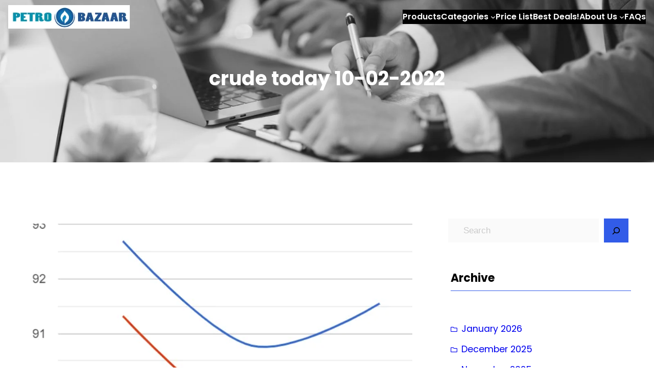

--- FILE ---
content_type: text/html; charset=UTF-8
request_url: https://petrobazaar.com/crude-today-10-02-2022/
body_size: 56967
content:
<!DOCTYPE html>
<html dir="ltr" lang="en-GB" prefix="og: https://ogp.me/ns#">
<head>
	<meta charset="UTF-8" />
	<meta name="viewport" content="width=device-width, initial-scale=1" />
	<style>img:is([sizes="auto" i], [sizes^="auto," i]) { contain-intrinsic-size: 3000px 1500px }</style>
	
		<!-- All in One SEO Pro 4.9.2 - aioseo.com -->
		<title>crude today 10-02-2022 - PetroBazaar</title>
	<meta name="description" content="bullish across" />
	<meta name="robots" content="max-image-preview:large" />
	<meta name="author" content="Srinivas Chowdary Sunkara"/>
	<meta name="google-site-verification" content="Dj6hdC4jSbFZPiAbBkjHr4HHMDojGi19rVdgpRIamDo" />
	<link rel="canonical" href="https://petrobazaar.com/crude-today-10-02-2022/" />
	<meta name="generator" content="All in One SEO Pro (AIOSEO) 4.9.2" />
		<meta property="og:locale" content="en_GB" />
		<meta property="og:site_name" content="PetroBazaar - Updates of crude markets, industrial oils" />
		<meta property="og:type" content="article" />
		<meta property="og:title" content="crude today 10-02-2022 - PetroBazaar" />
		<meta property="og:description" content="bullish across" />
		<meta property="og:url" content="https://petrobazaar.com/crude-today-10-02-2022/" />
		<meta property="og:image" content="https://petrobazaar.com/wp-content/uploads/2023/09/ct10222.png" />
		<meta property="og:image:secure_url" content="https://petrobazaar.com/wp-content/uploads/2023/09/ct10222.png" />
		<meta property="og:image:width" content="562" />
		<meta property="og:image:height" content="457" />
		<meta property="article:published_time" content="2023-09-09T15:23:13+00:00" />
		<meta property="article:modified_time" content="2023-09-09T15:23:13+00:00" />
		<meta property="article:publisher" content="https://www.facebook.com/PetroBazaar" />
		<meta name="twitter:card" content="summary_large_image" />
		<meta name="twitter:site" content="@petrobazaar" />
		<meta name="twitter:title" content="crude today 10-02-2022 - PetroBazaar" />
		<meta name="twitter:description" content="bullish across" />
		<meta name="twitter:creator" content="@petrobazaar" />
		<meta name="twitter:image" content="https://petrobazaar.com/wp-content/uploads/2023/09/ct10222.png" />
		<script type="application/ld+json" class="aioseo-schema">
			{"@context":"https:\/\/schema.org","@graph":[{"@type":"BreadcrumbList","@id":"https:\/\/petrobazaar.com\/crude-today-10-02-2022\/#breadcrumblist","itemListElement":[{"@type":"ListItem","@id":"https:\/\/petrobazaar.com#listItem","position":1,"name":"Home","item":"https:\/\/petrobazaar.com","nextItem":{"@type":"ListItem","@id":"https:\/\/petrobazaar.com\/category\/crudetoday\/#listItem","name":"Crude Today"}},{"@type":"ListItem","@id":"https:\/\/petrobazaar.com\/category\/crudetoday\/#listItem","position":2,"name":"Crude Today","item":"https:\/\/petrobazaar.com\/category\/crudetoday\/","nextItem":{"@type":"ListItem","@id":"https:\/\/petrobazaar.com\/crude-today-10-02-2022\/#listItem","name":"crude today 10-02-2022"},"previousItem":{"@type":"ListItem","@id":"https:\/\/petrobazaar.com#listItem","name":"Home"}},{"@type":"ListItem","@id":"https:\/\/petrobazaar.com\/crude-today-10-02-2022\/#listItem","position":3,"name":"crude today 10-02-2022","previousItem":{"@type":"ListItem","@id":"https:\/\/petrobazaar.com\/category\/crudetoday\/#listItem","name":"Crude Today"}}]},{"@type":"Organization","@id":"https:\/\/petrobazaar.com\/#organization","name":"PetroBazaar","description":"Updates of crude markets, industrial oils","url":"https:\/\/petrobazaar.com\/","telephone":"+919396628880","logo":{"@type":"ImageObject","url":"https:\/\/petrobazaar.com\/wp-content\/uploads\/2023\/09\/PB_Logo.jpg","@id":"https:\/\/petrobazaar.com\/crude-today-10-02-2022\/#organizationLogo","width":557,"height":448},"image":{"@id":"https:\/\/petrobazaar.com\/crude-today-10-02-2022\/#organizationLogo"},"sameAs":["https:\/\/www.facebook.com\/PetroBazaar","https:\/\/twitter.com\/petrobazaar","https:\/\/instagram.com\/petrobazaar","https:\/\/www.youtube.com\/channel\/UCaHhNl6SetewnojVEzxWitw"]},{"@type":"Person","@id":"https:\/\/petrobazaar.com\/author\/srinivaspetrobazaar-com\/#author","url":"https:\/\/petrobazaar.com\/author\/srinivaspetrobazaar-com\/","name":"Srinivas Chowdary Sunkara","image":{"@type":"ImageObject","@id":"https:\/\/petrobazaar.com\/crude-today-10-02-2022\/#authorImage","url":"https:\/\/secure.gravatar.com\/avatar\/7487e5eeb74736ae9fe8685aecc2a23af1bdd6afb3cb16f60245d4ef83cb6ed0?s=96&d=mm&r=g","width":96,"height":96,"caption":"Srinivas Chowdary Sunkara"}},{"@type":"WebPage","@id":"https:\/\/petrobazaar.com\/crude-today-10-02-2022\/#webpage","url":"https:\/\/petrobazaar.com\/crude-today-10-02-2022\/","name":"crude today 10-02-2022 - PetroBazaar","description":"bullish across","inLanguage":"en-GB","isPartOf":{"@id":"https:\/\/petrobazaar.com\/#website"},"breadcrumb":{"@id":"https:\/\/petrobazaar.com\/crude-today-10-02-2022\/#breadcrumblist"},"author":{"@id":"https:\/\/petrobazaar.com\/author\/srinivaspetrobazaar-com\/#author"},"creator":{"@id":"https:\/\/petrobazaar.com\/author\/srinivaspetrobazaar-com\/#author"},"image":{"@type":"ImageObject","url":"https:\/\/petrobazaar.com\/wp-content\/uploads\/2023\/09\/ct10222.png","@id":"https:\/\/petrobazaar.com\/crude-today-10-02-2022\/#mainImage","width":562,"height":457},"primaryImageOfPage":{"@id":"https:\/\/petrobazaar.com\/crude-today-10-02-2022\/#mainImage"},"datePublished":"2023-09-09T15:23:13+05:30","dateModified":"2023-09-09T15:23:13+05:30"},{"@type":"WebSite","@id":"https:\/\/petrobazaar.com\/#website","url":"https:\/\/petrobazaar.com\/","name":"petrobazaar.com","description":"Updates of crude markets, industrial oils","inLanguage":"en-GB","publisher":{"@id":"https:\/\/petrobazaar.com\/#organization"}}]}
		</script>
		<!-- All in One SEO Pro -->


<link rel='dns-prefetch' href='//www.googletagmanager.com' />
<link rel="alternate" type="application/rss+xml" title="PetroBazaar &raquo; Feed" href="https://petrobazaar.com/feed/" />
<link rel="alternate" type="application/rss+xml" title="PetroBazaar &raquo; Comments Feed" href="https://petrobazaar.com/comments/feed/" />
<script>
window._wpemojiSettings = {"baseUrl":"https:\/\/s.w.org\/images\/core\/emoji\/16.0.1\/72x72\/","ext":".png","svgUrl":"https:\/\/s.w.org\/images\/core\/emoji\/16.0.1\/svg\/","svgExt":".svg","source":{"concatemoji":"https:\/\/petrobazaar.com\/wp-includes\/js\/wp-emoji-release.min.js?ver=6.8.3"}};
/*! This file is auto-generated */
!function(s,n){var o,i,e;function c(e){try{var t={supportTests:e,timestamp:(new Date).valueOf()};sessionStorage.setItem(o,JSON.stringify(t))}catch(e){}}function p(e,t,n){e.clearRect(0,0,e.canvas.width,e.canvas.height),e.fillText(t,0,0);var t=new Uint32Array(e.getImageData(0,0,e.canvas.width,e.canvas.height).data),a=(e.clearRect(0,0,e.canvas.width,e.canvas.height),e.fillText(n,0,0),new Uint32Array(e.getImageData(0,0,e.canvas.width,e.canvas.height).data));return t.every(function(e,t){return e===a[t]})}function u(e,t){e.clearRect(0,0,e.canvas.width,e.canvas.height),e.fillText(t,0,0);for(var n=e.getImageData(16,16,1,1),a=0;a<n.data.length;a++)if(0!==n.data[a])return!1;return!0}function f(e,t,n,a){switch(t){case"flag":return n(e,"\ud83c\udff3\ufe0f\u200d\u26a7\ufe0f","\ud83c\udff3\ufe0f\u200b\u26a7\ufe0f")?!1:!n(e,"\ud83c\udde8\ud83c\uddf6","\ud83c\udde8\u200b\ud83c\uddf6")&&!n(e,"\ud83c\udff4\udb40\udc67\udb40\udc62\udb40\udc65\udb40\udc6e\udb40\udc67\udb40\udc7f","\ud83c\udff4\u200b\udb40\udc67\u200b\udb40\udc62\u200b\udb40\udc65\u200b\udb40\udc6e\u200b\udb40\udc67\u200b\udb40\udc7f");case"emoji":return!a(e,"\ud83e\udedf")}return!1}function g(e,t,n,a){var r="undefined"!=typeof WorkerGlobalScope&&self instanceof WorkerGlobalScope?new OffscreenCanvas(300,150):s.createElement("canvas"),o=r.getContext("2d",{willReadFrequently:!0}),i=(o.textBaseline="top",o.font="600 32px Arial",{});return e.forEach(function(e){i[e]=t(o,e,n,a)}),i}function t(e){var t=s.createElement("script");t.src=e,t.defer=!0,s.head.appendChild(t)}"undefined"!=typeof Promise&&(o="wpEmojiSettingsSupports",i=["flag","emoji"],n.supports={everything:!0,everythingExceptFlag:!0},e=new Promise(function(e){s.addEventListener("DOMContentLoaded",e,{once:!0})}),new Promise(function(t){var n=function(){try{var e=JSON.parse(sessionStorage.getItem(o));if("object"==typeof e&&"number"==typeof e.timestamp&&(new Date).valueOf()<e.timestamp+604800&&"object"==typeof e.supportTests)return e.supportTests}catch(e){}return null}();if(!n){if("undefined"!=typeof Worker&&"undefined"!=typeof OffscreenCanvas&&"undefined"!=typeof URL&&URL.createObjectURL&&"undefined"!=typeof Blob)try{var e="postMessage("+g.toString()+"("+[JSON.stringify(i),f.toString(),p.toString(),u.toString()].join(",")+"));",a=new Blob([e],{type:"text/javascript"}),r=new Worker(URL.createObjectURL(a),{name:"wpTestEmojiSupports"});return void(r.onmessage=function(e){c(n=e.data),r.terminate(),t(n)})}catch(e){}c(n=g(i,f,p,u))}t(n)}).then(function(e){for(var t in e)n.supports[t]=e[t],n.supports.everything=n.supports.everything&&n.supports[t],"flag"!==t&&(n.supports.everythingExceptFlag=n.supports.everythingExceptFlag&&n.supports[t]);n.supports.everythingExceptFlag=n.supports.everythingExceptFlag&&!n.supports.flag,n.DOMReady=!1,n.readyCallback=function(){n.DOMReady=!0}}).then(function(){return e}).then(function(){var e;n.supports.everything||(n.readyCallback(),(e=n.source||{}).concatemoji?t(e.concatemoji):e.wpemoji&&e.twemoji&&(t(e.twemoji),t(e.wpemoji)))}))}((window,document),window._wpemojiSettings);
</script>

<style id='wp-block-site-logo-inline-css'>
.wp-block-site-logo{box-sizing:border-box;line-height:0}.wp-block-site-logo a{display:inline-block;line-height:0}.wp-block-site-logo.is-default-size img{height:auto;width:120px}.wp-block-site-logo img{height:auto;max-width:100%}.wp-block-site-logo a,.wp-block-site-logo img{border-radius:inherit}.wp-block-site-logo.aligncenter{margin-left:auto;margin-right:auto;text-align:center}:root :where(.wp-block-site-logo.is-style-rounded){border-radius:9999px}
</style>
<link rel='stylesheet' id='gutenify-pro-pro-frontend-general-css' href='https://petrobazaar.com/wp-content/plugins/gutenify-pro//core/dist/non-blocks/frontend/general/index.css?ver=197e8cbe6020f1101af8' media='all' />
<style id='wp-block-site-title-inline-css'>
.wp-block-site-title{box-sizing:border-box}.wp-block-site-title :where(a){color:inherit;font-family:inherit;font-size:inherit;font-style:inherit;font-weight:inherit;letter-spacing:inherit;line-height:inherit;text-decoration:inherit}
</style>
<style id='wp-block-group-inline-css'>
.wp-block-group{box-sizing:border-box}:where(.wp-block-group.wp-block-group-is-layout-constrained){position:relative}
</style>
<style id='wp-block-group-theme-inline-css'>
:where(.wp-block-group.has-background){padding:1.25em 2.375em}
</style>
<style id='wp-block-navigation-link-inline-css'>
.wp-block-navigation .wp-block-navigation-item__label{overflow-wrap:break-word}.wp-block-navigation .wp-block-navigation-item__description{display:none}.link-ui-tools{border-top:1px solid #f0f0f0;padding:8px}.link-ui-block-inserter{padding-top:8px}.link-ui-block-inserter__back{margin-left:8px;text-transform:uppercase}
</style>
<link rel='stylesheet' id='wp-block-navigation-css' href='https://petrobazaar.com/wp-includes/blocks/navigation/style.min.css?ver=6.8.3' media='all' />
<style id='wp-block-template-part-theme-inline-css'>
:root :where(.wp-block-template-part.has-background){margin-bottom:0;margin-top:0;padding:1.25em 2.375em}
</style>
<style id='wp-block-post-title-inline-css'>
.wp-block-post-title{box-sizing:border-box;word-break:break-word}.wp-block-post-title :where(a){display:inline-block;font-family:inherit;font-size:inherit;font-style:inherit;font-weight:inherit;letter-spacing:inherit;line-height:inherit;text-decoration:inherit}
</style>
<link rel='stylesheet' id='wp-block-cover-css' href='https://petrobazaar.com/wp-includes/blocks/cover/style.min.css?ver=6.8.3' media='all' />
<style id='wp-block-post-featured-image-inline-css'>
.wp-block-post-featured-image{margin-left:0;margin-right:0}.wp-block-post-featured-image a{display:block;height:100%}.wp-block-post-featured-image :where(img){box-sizing:border-box;height:auto;max-width:100%;vertical-align:bottom;width:100%}.wp-block-post-featured-image.alignfull img,.wp-block-post-featured-image.alignwide img{width:100%}.wp-block-post-featured-image .wp-block-post-featured-image__overlay.has-background-dim{background-color:#000;inset:0;position:absolute}.wp-block-post-featured-image{position:relative}.wp-block-post-featured-image .wp-block-post-featured-image__overlay.has-background-gradient{background-color:initial}.wp-block-post-featured-image .wp-block-post-featured-image__overlay.has-background-dim-0{opacity:0}.wp-block-post-featured-image .wp-block-post-featured-image__overlay.has-background-dim-10{opacity:.1}.wp-block-post-featured-image .wp-block-post-featured-image__overlay.has-background-dim-20{opacity:.2}.wp-block-post-featured-image .wp-block-post-featured-image__overlay.has-background-dim-30{opacity:.3}.wp-block-post-featured-image .wp-block-post-featured-image__overlay.has-background-dim-40{opacity:.4}.wp-block-post-featured-image .wp-block-post-featured-image__overlay.has-background-dim-50{opacity:.5}.wp-block-post-featured-image .wp-block-post-featured-image__overlay.has-background-dim-60{opacity:.6}.wp-block-post-featured-image .wp-block-post-featured-image__overlay.has-background-dim-70{opacity:.7}.wp-block-post-featured-image .wp-block-post-featured-image__overlay.has-background-dim-80{opacity:.8}.wp-block-post-featured-image .wp-block-post-featured-image__overlay.has-background-dim-90{opacity:.9}.wp-block-post-featured-image .wp-block-post-featured-image__overlay.has-background-dim-100{opacity:1}.wp-block-post-featured-image:where(.alignleft,.alignright){width:100%}
</style>
<style id='wp-block-post-author-inline-css'>
.wp-block-post-author{box-sizing:border-box;display:flex;flex-wrap:wrap}.wp-block-post-author__byline{font-size:.5em;margin-bottom:0;margin-top:0;width:100%}.wp-block-post-author__avatar{margin-right:1em}.wp-block-post-author__bio{font-size:.7em;margin-bottom:.7em}.wp-block-post-author__content{flex-basis:0;flex-grow:1}.wp-block-post-author__name{margin:0}
</style>
<style id='wp-block-paragraph-inline-css'>
.is-small-text{font-size:.875em}.is-regular-text{font-size:1em}.is-large-text{font-size:2.25em}.is-larger-text{font-size:3em}.has-drop-cap:not(:focus):first-letter{float:left;font-size:8.4em;font-style:normal;font-weight:100;line-height:.68;margin:.05em .1em 0 0;text-transform:uppercase}body.rtl .has-drop-cap:not(:focus):first-letter{float:none;margin-left:.1em}p.has-drop-cap.has-background{overflow:hidden}:root :where(p.has-background){padding:1.25em 2.375em}:where(p.has-text-color:not(.has-link-color)) a{color:inherit}p.has-text-align-left[style*="writing-mode:vertical-lr"],p.has-text-align-right[style*="writing-mode:vertical-rl"]{rotate:180deg}
</style>
<style id='wp-block-post-content-inline-css'>
.wp-block-post-content{display:flow-root}
</style>
<style id='wp-block-post-terms-inline-css'>
.wp-block-post-terms{box-sizing:border-box}.wp-block-post-terms .wp-block-post-terms__separator{white-space:pre-wrap}
</style>
<style id='wp-block-search-inline-css'>
.wp-block-search__button{margin-left:10px;word-break:normal}.wp-block-search__button.has-icon{line-height:0}.wp-block-search__button svg{height:1.25em;min-height:24px;min-width:24px;width:1.25em;fill:currentColor;vertical-align:text-bottom}:where(.wp-block-search__button){border:1px solid #ccc;padding:6px 10px}.wp-block-search__inside-wrapper{display:flex;flex:auto;flex-wrap:nowrap;max-width:100%}.wp-block-search__label{width:100%}.wp-block-search__input{appearance:none;border:1px solid #949494;flex-grow:1;margin-left:0;margin-right:0;min-width:3rem;padding:8px;text-decoration:unset!important}.wp-block-search.wp-block-search__button-only .wp-block-search__button{box-sizing:border-box;display:flex;flex-shrink:0;justify-content:center;margin-left:0;max-width:100%}.wp-block-search.wp-block-search__button-only .wp-block-search__inside-wrapper{min-width:0!important;transition-property:width}.wp-block-search.wp-block-search__button-only .wp-block-search__input{flex-basis:100%;transition-duration:.3s}.wp-block-search.wp-block-search__button-only.wp-block-search__searchfield-hidden,.wp-block-search.wp-block-search__button-only.wp-block-search__searchfield-hidden .wp-block-search__inside-wrapper{overflow:hidden}.wp-block-search.wp-block-search__button-only.wp-block-search__searchfield-hidden .wp-block-search__input{border-left-width:0!important;border-right-width:0!important;flex-basis:0;flex-grow:0;margin:0;min-width:0!important;padding-left:0!important;padding-right:0!important;width:0!important}:where(.wp-block-search__input){font-family:inherit;font-size:inherit;font-style:inherit;font-weight:inherit;letter-spacing:inherit;line-height:inherit;text-transform:inherit}:where(.wp-block-search__button-inside .wp-block-search__inside-wrapper){border:1px solid #949494;box-sizing:border-box;padding:4px}:where(.wp-block-search__button-inside .wp-block-search__inside-wrapper) .wp-block-search__input{border:none;border-radius:0;padding:0 4px}:where(.wp-block-search__button-inside .wp-block-search__inside-wrapper) .wp-block-search__input:focus{outline:none}:where(.wp-block-search__button-inside .wp-block-search__inside-wrapper) :where(.wp-block-search__button){padding:4px 8px}.wp-block-search.aligncenter .wp-block-search__inside-wrapper{margin:auto}.wp-block[data-align=right] .wp-block-search.wp-block-search__button-only .wp-block-search__inside-wrapper{float:right}
</style>
<style id='wp-block-search-theme-inline-css'>
.wp-block-search .wp-block-search__label{font-weight:700}.wp-block-search__button{border:1px solid #ccc;padding:.375em .625em}
</style>
<style id='wp-block-heading-inline-css'>
h1.has-background,h2.has-background,h3.has-background,h4.has-background,h5.has-background,h6.has-background{padding:1.25em 2.375em}h1.has-text-align-left[style*=writing-mode]:where([style*=vertical-lr]),h1.has-text-align-right[style*=writing-mode]:where([style*=vertical-rl]),h2.has-text-align-left[style*=writing-mode]:where([style*=vertical-lr]),h2.has-text-align-right[style*=writing-mode]:where([style*=vertical-rl]),h3.has-text-align-left[style*=writing-mode]:where([style*=vertical-lr]),h3.has-text-align-right[style*=writing-mode]:where([style*=vertical-rl]),h4.has-text-align-left[style*=writing-mode]:where([style*=vertical-lr]),h4.has-text-align-right[style*=writing-mode]:where([style*=vertical-rl]),h5.has-text-align-left[style*=writing-mode]:where([style*=vertical-lr]),h5.has-text-align-right[style*=writing-mode]:where([style*=vertical-rl]),h6.has-text-align-left[style*=writing-mode]:where([style*=vertical-lr]),h6.has-text-align-right[style*=writing-mode]:where([style*=vertical-rl]){rotate:180deg}
</style>
<style id='wp-block-separator-inline-css'>
@charset "UTF-8";.wp-block-separator{border:none;border-top:2px solid}:root :where(.wp-block-separator.is-style-dots){height:auto;line-height:1;text-align:center}:root :where(.wp-block-separator.is-style-dots):before{color:currentColor;content:"···";font-family:serif;font-size:1.5em;letter-spacing:2em;padding-left:2em}.wp-block-separator.is-style-dots{background:none!important;border:none!important}
</style>
<style id='wp-block-separator-theme-inline-css'>
.wp-block-separator.has-css-opacity{opacity:.4}.wp-block-separator{border:none;border-bottom:2px solid;margin-left:auto;margin-right:auto}.wp-block-separator.has-alpha-channel-opacity{opacity:1}.wp-block-separator:not(.is-style-wide):not(.is-style-dots){width:100px}.wp-block-separator.has-background:not(.is-style-dots){border-bottom:none;height:1px}.wp-block-separator.has-background:not(.is-style-wide):not(.is-style-dots){height:2px}
</style>
<style id='wp-block-archives-inline-css'>
.wp-block-archives{box-sizing:border-box}.wp-block-archives-dropdown label{display:block}
</style>
<style id='wp-block-categories-inline-css'>
.wp-block-categories{box-sizing:border-box}.wp-block-categories.alignleft{margin-right:2em}.wp-block-categories.alignright{margin-left:2em}.wp-block-categories.wp-block-categories-dropdown.aligncenter{text-align:center}.wp-block-categories .wp-block-categories__label{display:block;width:100%}
</style>
<link rel='stylesheet' id='wp-block-table-css' href='https://petrobazaar.com/wp-includes/blocks/table/style.min.css?ver=6.8.3' media='all' />
<style id='wp-block-table-theme-inline-css'>
.wp-block-table{margin:0 0 1em}.wp-block-table td,.wp-block-table th{word-break:normal}.wp-block-table :where(figcaption){color:#555;font-size:13px;text-align:center}.is-dark-theme .wp-block-table :where(figcaption){color:#ffffffa6}
</style>
<style id='wp-block-latest-posts-inline-css'>
.wp-block-latest-posts{box-sizing:border-box}.wp-block-latest-posts.alignleft{margin-right:2em}.wp-block-latest-posts.alignright{margin-left:2em}.wp-block-latest-posts.wp-block-latest-posts__list{list-style:none}.wp-block-latest-posts.wp-block-latest-posts__list li{clear:both;overflow-wrap:break-word}.wp-block-latest-posts.is-grid{display:flex;flex-wrap:wrap}.wp-block-latest-posts.is-grid li{margin:0 1.25em 1.25em 0;width:100%}@media (min-width:600px){.wp-block-latest-posts.columns-2 li{width:calc(50% - .625em)}.wp-block-latest-posts.columns-2 li:nth-child(2n){margin-right:0}.wp-block-latest-posts.columns-3 li{width:calc(33.33333% - .83333em)}.wp-block-latest-posts.columns-3 li:nth-child(3n){margin-right:0}.wp-block-latest-posts.columns-4 li{width:calc(25% - .9375em)}.wp-block-latest-posts.columns-4 li:nth-child(4n){margin-right:0}.wp-block-latest-posts.columns-5 li{width:calc(20% - 1em)}.wp-block-latest-posts.columns-5 li:nth-child(5n){margin-right:0}.wp-block-latest-posts.columns-6 li{width:calc(16.66667% - 1.04167em)}.wp-block-latest-posts.columns-6 li:nth-child(6n){margin-right:0}}:root :where(.wp-block-latest-posts.is-grid){padding:0}:root :where(.wp-block-latest-posts.wp-block-latest-posts__list){padding-left:0}.wp-block-latest-posts__post-author,.wp-block-latest-posts__post-date{display:block;font-size:.8125em}.wp-block-latest-posts__post-excerpt,.wp-block-latest-posts__post-full-content{margin-bottom:1em;margin-top:.5em}.wp-block-latest-posts__featured-image a{display:inline-block}.wp-block-latest-posts__featured-image img{height:auto;max-width:100%;width:auto}.wp-block-latest-posts__featured-image.alignleft{float:left;margin-right:1em}.wp-block-latest-posts__featured-image.alignright{float:right;margin-left:1em}.wp-block-latest-posts__featured-image.aligncenter{margin-bottom:1em;text-align:center}
</style>
<link rel='stylesheet' id='wp-block-social-links-css' href='https://petrobazaar.com/wp-includes/blocks/social-links/style.min.css?ver=6.8.3' media='all' />
<style id='wp-block-columns-inline-css'>
.wp-block-columns{align-items:normal!important;box-sizing:border-box;display:flex;flex-wrap:wrap!important}@media (min-width:782px){.wp-block-columns{flex-wrap:nowrap!important}}.wp-block-columns.are-vertically-aligned-top{align-items:flex-start}.wp-block-columns.are-vertically-aligned-center{align-items:center}.wp-block-columns.are-vertically-aligned-bottom{align-items:flex-end}@media (max-width:781px){.wp-block-columns:not(.is-not-stacked-on-mobile)>.wp-block-column{flex-basis:100%!important}}@media (min-width:782px){.wp-block-columns:not(.is-not-stacked-on-mobile)>.wp-block-column{flex-basis:0;flex-grow:1}.wp-block-columns:not(.is-not-stacked-on-mobile)>.wp-block-column[style*=flex-basis]{flex-grow:0}}.wp-block-columns.is-not-stacked-on-mobile{flex-wrap:nowrap!important}.wp-block-columns.is-not-stacked-on-mobile>.wp-block-column{flex-basis:0;flex-grow:1}.wp-block-columns.is-not-stacked-on-mobile>.wp-block-column[style*=flex-basis]{flex-grow:0}:where(.wp-block-columns){margin-bottom:1.75em}:where(.wp-block-columns.has-background){padding:1.25em 2.375em}.wp-block-column{flex-grow:1;min-width:0;overflow-wrap:break-word;word-break:break-word}.wp-block-column.is-vertically-aligned-top{align-self:flex-start}.wp-block-column.is-vertically-aligned-center{align-self:center}.wp-block-column.is-vertically-aligned-bottom{align-self:flex-end}.wp-block-column.is-vertically-aligned-stretch{align-self:stretch}.wp-block-column.is-vertically-aligned-bottom,.wp-block-column.is-vertically-aligned-center,.wp-block-column.is-vertically-aligned-top{width:100%}
</style>
<style id='wp-block-button-inline-css'>
.wp-block-button__link{align-content:center;box-sizing:border-box;cursor:pointer;display:inline-block;height:100%;text-align:center;word-break:break-word}.wp-block-button__link.aligncenter{text-align:center}.wp-block-button__link.alignright{text-align:right}:where(.wp-block-button__link){border-radius:9999px;box-shadow:none;padding:calc(.667em + 2px) calc(1.333em + 2px);text-decoration:none}.wp-block-button[style*=text-decoration] .wp-block-button__link{text-decoration:inherit}.wp-block-buttons>.wp-block-button.has-custom-width{max-width:none}.wp-block-buttons>.wp-block-button.has-custom-width .wp-block-button__link{width:100%}.wp-block-buttons>.wp-block-button.has-custom-font-size .wp-block-button__link{font-size:inherit}.wp-block-buttons>.wp-block-button.wp-block-button__width-25{width:calc(25% - var(--wp--style--block-gap, .5em)*.75)}.wp-block-buttons>.wp-block-button.wp-block-button__width-50{width:calc(50% - var(--wp--style--block-gap, .5em)*.5)}.wp-block-buttons>.wp-block-button.wp-block-button__width-75{width:calc(75% - var(--wp--style--block-gap, .5em)*.25)}.wp-block-buttons>.wp-block-button.wp-block-button__width-100{flex-basis:100%;width:100%}.wp-block-buttons.is-vertical>.wp-block-button.wp-block-button__width-25{width:25%}.wp-block-buttons.is-vertical>.wp-block-button.wp-block-button__width-50{width:50%}.wp-block-buttons.is-vertical>.wp-block-button.wp-block-button__width-75{width:75%}.wp-block-button.is-style-squared,.wp-block-button__link.wp-block-button.is-style-squared{border-radius:0}.wp-block-button.no-border-radius,.wp-block-button__link.no-border-radius{border-radius:0!important}:root :where(.wp-block-button .wp-block-button__link.is-style-outline),:root :where(.wp-block-button.is-style-outline>.wp-block-button__link){border:2px solid;padding:.667em 1.333em}:root :where(.wp-block-button .wp-block-button__link.is-style-outline:not(.has-text-color)),:root :where(.wp-block-button.is-style-outline>.wp-block-button__link:not(.has-text-color)){color:currentColor}:root :where(.wp-block-button .wp-block-button__link.is-style-outline:not(.has-background)),:root :where(.wp-block-button.is-style-outline>.wp-block-button__link:not(.has-background)){background-color:initial;background-image:none}
</style>
<style id='wp-block-buttons-inline-css'>
.wp-block-buttons{box-sizing:border-box}.wp-block-buttons.is-vertical{flex-direction:column}.wp-block-buttons.is-vertical>.wp-block-button:last-child{margin-bottom:0}.wp-block-buttons>.wp-block-button{display:inline-block;margin:0}.wp-block-buttons.is-content-justification-left{justify-content:flex-start}.wp-block-buttons.is-content-justification-left.is-vertical{align-items:flex-start}.wp-block-buttons.is-content-justification-center{justify-content:center}.wp-block-buttons.is-content-justification-center.is-vertical{align-items:center}.wp-block-buttons.is-content-justification-right{justify-content:flex-end}.wp-block-buttons.is-content-justification-right.is-vertical{align-items:flex-end}.wp-block-buttons.is-content-justification-space-between{justify-content:space-between}.wp-block-buttons.aligncenter{text-align:center}.wp-block-buttons:not(.is-content-justification-space-between,.is-content-justification-right,.is-content-justification-left,.is-content-justification-center) .wp-block-button.aligncenter{margin-left:auto;margin-right:auto;width:100%}.wp-block-buttons[style*=text-decoration] .wp-block-button,.wp-block-buttons[style*=text-decoration] .wp-block-button__link{text-decoration:inherit}.wp-block-buttons.has-custom-font-size .wp-block-button__link{font-size:inherit}.wp-block-buttons .wp-block-button__link{width:100%}.wp-block-button.aligncenter{text-align:center}
</style>
<link rel='stylesheet' id='wp-block-image-css' href='https://petrobazaar.com/wp-includes/blocks/image/style.min.css?ver=6.8.3' media='all' />
<style id='wp-block-image-theme-inline-css'>
:root :where(.wp-block-image figcaption){color:#555;font-size:13px;text-align:center}.is-dark-theme :root :where(.wp-block-image figcaption){color:#ffffffa6}.wp-block-image{margin:0 0 1em}
</style>
<style id='wp-emoji-styles-inline-css'>

	img.wp-smiley, img.emoji {
		display: inline !important;
		border: none !important;
		box-shadow: none !important;
		height: 1em !important;
		width: 1em !important;
		margin: 0 0.07em !important;
		vertical-align: -0.1em !important;
		background: none !important;
		padding: 0 !important;
	}
</style>
<link rel='stylesheet' id='wp-block-library-css' href='https://petrobazaar.com/wp-includes/css/dist/block-library/common.min.css?ver=6.8.3' media='all' />
<style id='wp-block-library-inline-css'>
.gtfy-38.wp-block-gutenify-post-list .gutenify-post-list-item-inner-wrapper{}.gtfy-38.wp-block-gutenify-post-list .gutenify-post-list-item-inner-wrapper:hover {}
.gtfy-39 .gutenify--wc-product--item{}.gtfy-39 .gutenify--wc-product--item:hover{}
.gtfy-40 .gutenify-related-posts-item-inner-wrapper{}.gtfy-40 .gutenify-related-posts-thumb img{}.gtfy-40 .gutenify-related-posts-item-inner-wrapper:hover {}
.gtfy-49.wp-block-gutenify-post-list .gutenify-post-list-item-inner-wrapper{}.gtfy-49.wp-block-gutenify-post-list .gutenify-post-list-item-inner-wrapper:hover {}
.gtfy-50 .gutenify--wc-product--item{}.gtfy-50 .gutenify--wc-product--item:hover{}
.gtfy-51 .gutenify-related-posts-item-inner-wrapper{}.gtfy-51 .gutenify-related-posts-thumb img{}.gtfy-51 .gutenify-related-posts-item-inner-wrapper:hover {}
.gtfy-84.wp-block-gutenify-post-list .gutenify-post-list-item-inner-wrapper{}.gtfy-84.wp-block-gutenify-post-list .gutenify-post-list-item-inner-wrapper:hover {}
.gtfy-85 .gutenify--wc-product--item{}.gtfy-85 .gutenify--wc-product--item:hover{}
.gtfy-86 .gutenify-related-posts-item-inner-wrapper{}.gtfy-86 .gutenify-related-posts-thumb img{}.gtfy-86 .gutenify-related-posts-item-inner-wrapper:hover {}
.gtfy-88.wp-block-gutenify-post-list .gutenify-post-list-item-inner-wrapper{}.gtfy-88.wp-block-gutenify-post-list .gutenify-post-list-item-inner-wrapper:hover {}
.gtfy-89 .gutenify--wc-product--item{}.gtfy-89 .gutenify--wc-product--item:hover{}
.gtfy-90 .gutenify-related-posts-item-inner-wrapper{}.gtfy-90 .gutenify-related-posts-thumb img{}.gtfy-90 .gutenify-related-posts-item-inner-wrapper:hover {}
.gtfy-92.wp-block-gutenify-post-list .gutenify-post-list-item-inner-wrapper{}.gtfy-92.wp-block-gutenify-post-list .gutenify-post-list-item-inner-wrapper:hover {}
.gtfy-93 .gutenify--wc-product--item{}.gtfy-93 .gutenify--wc-product--item:hover{}
.gtfy-94 .gutenify-related-posts-item-inner-wrapper{}.gtfy-94 .gutenify-related-posts-thumb img{}.gtfy-94 .gutenify-related-posts-item-inner-wrapper:hover {}
.gtfy-96.wp-block-gutenify-post-list .gutenify-post-list-item-inner-wrapper{}.gtfy-96.wp-block-gutenify-post-list .gutenify-post-list-item-inner-wrapper:hover {}
.gtfy-97 .gutenify--wc-product--item{}.gtfy-97 .gutenify--wc-product--item:hover{}
.gtfy-98 .gutenify-related-posts-item-inner-wrapper{}.gtfy-98 .gutenify-related-posts-thumb img{}.gtfy-98 .gutenify-related-posts-item-inner-wrapper:hover {}
.gtfy-100.wp-block-gutenify-post-list .gutenify-post-list-item-inner-wrapper{}.gtfy-100.wp-block-gutenify-post-list .gutenify-post-list-item-inner-wrapper:hover {}
.gtfy-101 .gutenify--wc-product--item{}.gtfy-101 .gutenify--wc-product--item:hover{}
.gtfy-102 .gutenify-related-posts-item-inner-wrapper{}.gtfy-102 .gutenify-related-posts-thumb img{}.gtfy-102 .gutenify-related-posts-item-inner-wrapper:hover {}
.gtfy-104.wp-block-gutenify-post-list .gutenify-post-list-item-inner-wrapper{}.gtfy-104.wp-block-gutenify-post-list .gutenify-post-list-item-inner-wrapper:hover {}
.gtfy-105 .gutenify--wc-product--item{}.gtfy-105 .gutenify--wc-product--item:hover{}
.gtfy-106 .gutenify-related-posts-item-inner-wrapper{}.gtfy-106 .gutenify-related-posts-thumb img{}.gtfy-106 .gutenify-related-posts-item-inner-wrapper:hover {}
.gtfy-108.wp-block-gutenify-post-list .gutenify-post-list-item-inner-wrapper{}.gtfy-108.wp-block-gutenify-post-list .gutenify-post-list-item-inner-wrapper:hover {}
.gtfy-109 .gutenify--wc-product--item{}.gtfy-109 .gutenify--wc-product--item:hover{}
.gtfy-110 .gutenify-related-posts-item-inner-wrapper{}.gtfy-110 .gutenify-related-posts-thumb img{}.gtfy-110 .gutenify-related-posts-item-inner-wrapper:hover {}
.gtfy-112.wp-block-gutenify-post-list .gutenify-post-list-item-inner-wrapper{}.gtfy-112.wp-block-gutenify-post-list .gutenify-post-list-item-inner-wrapper:hover {}
.gtfy-113 .gutenify--wc-product--item{}.gtfy-113 .gutenify--wc-product--item:hover{}
.gtfy-114 .gutenify-related-posts-item-inner-wrapper{}.gtfy-114 .gutenify-related-posts-thumb img{}.gtfy-114 .gutenify-related-posts-item-inner-wrapper:hover {}
.gtfy-116.wp-block-gutenify-post-list .gutenify-post-list-item-inner-wrapper{}.gtfy-116.wp-block-gutenify-post-list .gutenify-post-list-item-inner-wrapper:hover {}
.gtfy-117 .gutenify--wc-product--item{}.gtfy-117 .gutenify--wc-product--item:hover{}
.gtfy-118 .gutenify-related-posts-item-inner-wrapper{}.gtfy-118 .gutenify-related-posts-thumb img{}.gtfy-118 .gutenify-related-posts-item-inner-wrapper:hover {}
.gtfy-120.wp-block-gutenify-post-list .gutenify-post-list-item-inner-wrapper{}.gtfy-120.wp-block-gutenify-post-list .gutenify-post-list-item-inner-wrapper:hover {}
.gtfy-121 .gutenify--wc-product--item{}.gtfy-121 .gutenify--wc-product--item:hover{}
.gtfy-122 .gutenify-related-posts-item-inner-wrapper{}.gtfy-122 .gutenify-related-posts-thumb img{}.gtfy-122 .gutenify-related-posts-item-inner-wrapper:hover {}
.gtfy-125.wp-block-gutenify-post-list .gutenify-post-list-item-inner-wrapper{}.gtfy-125.wp-block-gutenify-post-list .gutenify-post-list-item-inner-wrapper:hover {}
.gtfy-126 .gutenify--wc-product--item{}.gtfy-126 .gutenify--wc-product--item:hover{}
.gtfy-127 .gutenify-related-posts-item-inner-wrapper{}.gtfy-127 .gutenify-related-posts-thumb img{}.gtfy-127 .gutenify-related-posts-item-inner-wrapper:hover {}
.gtfy-129.wp-block-gutenify-post-list .gutenify-post-list-item-inner-wrapper{}.gtfy-129.wp-block-gutenify-post-list .gutenify-post-list-item-inner-wrapper:hover {}
.gtfy-130 .gutenify--wc-product--item{}.gtfy-130 .gutenify--wc-product--item:hover{}
.gtfy-131 .gutenify-related-posts-item-inner-wrapper{}.gtfy-131 .gutenify-related-posts-thumb img{}.gtfy-131 .gutenify-related-posts-item-inner-wrapper:hover {}
.gtfy-134.wp-block-gutenify-post-list .gutenify-post-list-item-inner-wrapper{}.gtfy-134.wp-block-gutenify-post-list .gutenify-post-list-item-inner-wrapper:hover {}
.gtfy-135 .gutenify--wc-product--item{}.gtfy-135 .gutenify--wc-product--item:hover{}
.gtfy-136 .gutenify-related-posts-item-inner-wrapper{}.gtfy-136 .gutenify-related-posts-thumb img{}.gtfy-136 .gutenify-related-posts-item-inner-wrapper:hover {}
.gtfy-139.wp-block-gutenify-post-list .gutenify-post-list-item-inner-wrapper{}.gtfy-139.wp-block-gutenify-post-list .gutenify-post-list-item-inner-wrapper:hover {}
.gtfy-140 .gutenify--wc-product--item{}.gtfy-140 .gutenify--wc-product--item:hover{}
.gtfy-141 .gutenify-related-posts-item-inner-wrapper{}.gtfy-141 .gutenify-related-posts-thumb img{}.gtfy-141 .gutenify-related-posts-item-inner-wrapper:hover {}
.gtfy-143.wp-block-gutenify-post-list .gutenify-post-list-item-inner-wrapper{}.gtfy-143.wp-block-gutenify-post-list .gutenify-post-list-item-inner-wrapper:hover {}
.gtfy-144 .gutenify--wc-product--item{}.gtfy-144 .gutenify--wc-product--item:hover{}
.gtfy-145 .gutenify-related-posts-item-inner-wrapper{}.gtfy-145 .gutenify-related-posts-thumb img{}.gtfy-145 .gutenify-related-posts-item-inner-wrapper:hover {}
.gtfy-147.wp-block-gutenify-post-list .gutenify-post-list-item-inner-wrapper{}.gtfy-147.wp-block-gutenify-post-list .gutenify-post-list-item-inner-wrapper:hover {}
.gtfy-148 .gutenify--wc-product--item{}.gtfy-148 .gutenify--wc-product--item:hover{}
.gtfy-149 .gutenify-related-posts-item-inner-wrapper{}.gtfy-149 .gutenify-related-posts-thumb img{}.gtfy-149 .gutenify-related-posts-item-inner-wrapper:hover {}
.gtfy-151.wp-block-gutenify-post-list .gutenify-post-list-item-inner-wrapper{}.gtfy-151.wp-block-gutenify-post-list .gutenify-post-list-item-inner-wrapper:hover {}
.gtfy-152 .gutenify--wc-product--item{}.gtfy-152 .gutenify--wc-product--item:hover{}
.gtfy-153 .gutenify-related-posts-item-inner-wrapper{}.gtfy-153 .gutenify-related-posts-thumb img{}.gtfy-153 .gutenify-related-posts-item-inner-wrapper:hover {}
.gtfy-155.wp-block-gutenify-post-list .gutenify-post-list-item-inner-wrapper{}.gtfy-155.wp-block-gutenify-post-list .gutenify-post-list-item-inner-wrapper:hover {}
.gtfy-156 .gutenify--wc-product--item{}.gtfy-156 .gutenify--wc-product--item:hover{}
.gtfy-157 .gutenify-related-posts-item-inner-wrapper{}.gtfy-157 .gutenify-related-posts-thumb img{}.gtfy-157 .gutenify-related-posts-item-inner-wrapper:hover {}
.gtfy-159.wp-block-gutenify-post-list .gutenify-post-list-item-inner-wrapper{}.gtfy-159.wp-block-gutenify-post-list .gutenify-post-list-item-inner-wrapper:hover {}
.gtfy-160 .gutenify--wc-product--item{}.gtfy-160 .gutenify--wc-product--item:hover{}
.gtfy-161 .gutenify-related-posts-item-inner-wrapper{}.gtfy-161 .gutenify-related-posts-thumb img{}.gtfy-161 .gutenify-related-posts-item-inner-wrapper:hover {}
.gtfy-163.wp-block-gutenify-post-list .gutenify-post-list-item-inner-wrapper{}.gtfy-163.wp-block-gutenify-post-list .gutenify-post-list-item-inner-wrapper:hover {}
.gtfy-164 .gutenify--wc-product--item{}.gtfy-164 .gutenify--wc-product--item:hover{}
.gtfy-165 .gutenify-related-posts-item-inner-wrapper{}.gtfy-165 .gutenify-related-posts-thumb img{}.gtfy-165 .gutenify-related-posts-item-inner-wrapper:hover {}
.gtfy-167.wp-block-gutenify-post-list .gutenify-post-list-item-inner-wrapper{}.gtfy-167.wp-block-gutenify-post-list .gutenify-post-list-item-inner-wrapper:hover {}
.gtfy-168 .gutenify--wc-product--item{}.gtfy-168 .gutenify--wc-product--item:hover{}
.gtfy-169 .gutenify-related-posts-item-inner-wrapper{}.gtfy-169 .gutenify-related-posts-thumb img{}.gtfy-169 .gutenify-related-posts-item-inner-wrapper:hover {}
.gtfy-171.wp-block-gutenify-post-list .gutenify-post-list-item-inner-wrapper{}.gtfy-171.wp-block-gutenify-post-list .gutenify-post-list-item-inner-wrapper:hover {}
.gtfy-172 .gutenify--wc-product--item{}.gtfy-172 .gutenify--wc-product--item:hover{}
.gtfy-173 .gutenify-related-posts-item-inner-wrapper{}.gtfy-173 .gutenify-related-posts-thumb img{}.gtfy-173 .gutenify-related-posts-item-inner-wrapper:hover {}
.gtfy-176.wp-block-gutenify-post-list .gutenify-post-list-item-inner-wrapper{}.gtfy-176.wp-block-gutenify-post-list .gutenify-post-list-item-inner-wrapper:hover {}
.gtfy-177 .gutenify--wc-product--item{}.gtfy-177 .gutenify--wc-product--item:hover{}
.gtfy-178 .gutenify-related-posts-item-inner-wrapper{}.gtfy-178 .gutenify-related-posts-thumb img{}.gtfy-178 .gutenify-related-posts-item-inner-wrapper:hover {}
.gtfy-180.wp-block-gutenify-post-list .gutenify-post-list-item-inner-wrapper{}.gtfy-180.wp-block-gutenify-post-list .gutenify-post-list-item-inner-wrapper:hover {}
.gtfy-181 .gutenify--wc-product--item{}.gtfy-181 .gutenify--wc-product--item:hover{}
.gtfy-182 .gutenify-related-posts-item-inner-wrapper{}.gtfy-182 .gutenify-related-posts-thumb img{}.gtfy-182 .gutenify-related-posts-item-inner-wrapper:hover {}
.gtfy-184.wp-block-gutenify-post-list .gutenify-post-list-item-inner-wrapper{}.gtfy-184.wp-block-gutenify-post-list .gutenify-post-list-item-inner-wrapper:hover {}
.gtfy-185 .gutenify--wc-product--item{}.gtfy-185 .gutenify--wc-product--item:hover{}
.gtfy-186 .gutenify-related-posts-item-inner-wrapper{}.gtfy-186 .gutenify-related-posts-thumb img{}.gtfy-186 .gutenify-related-posts-item-inner-wrapper:hover {}
.gtfy-188.wp-block-gutenify-post-list .gutenify-post-list-item-inner-wrapper{}.gtfy-188.wp-block-gutenify-post-list .gutenify-post-list-item-inner-wrapper:hover {}
.gtfy-189 .gutenify--wc-product--item{}.gtfy-189 .gutenify--wc-product--item:hover{}
.gtfy-190 .gutenify-related-posts-item-inner-wrapper{}.gtfy-190 .gutenify-related-posts-thumb img{}.gtfy-190 .gutenify-related-posts-item-inner-wrapper:hover {}
.gtfy-192.wp-block-gutenify-post-list .gutenify-post-list-item-inner-wrapper{}.gtfy-192.wp-block-gutenify-post-list .gutenify-post-list-item-inner-wrapper:hover {}
.gtfy-193 .gutenify--wc-product--item{}.gtfy-193 .gutenify--wc-product--item:hover{}
.gtfy-194 .gutenify-related-posts-item-inner-wrapper{}.gtfy-194 .gutenify-related-posts-thumb img{}.gtfy-194 .gutenify-related-posts-item-inner-wrapper:hover {}
.gtfy-216.wp-block-gutenify-post-list .gutenify-post-list-item-inner-wrapper{}.gtfy-216.wp-block-gutenify-post-list .gutenify-post-list-item-inner-wrapper:hover {}
.gtfy-217 .gutenify--wc-product--item{}.gtfy-217 .gutenify--wc-product--item:hover{}
.gtfy-218 .gutenify-related-posts-item-inner-wrapper{}.gtfy-218 .gutenify-related-posts-thumb img{}.gtfy-218 .gutenify-related-posts-item-inner-wrapper:hover {}
.gtfy-250.wp-block-gutenify-post-list .gutenify-post-list-item-inner-wrapper{}.gtfy-250.wp-block-gutenify-post-list .gutenify-post-list-item-inner-wrapper:hover {}
.gtfy-251 .gutenify--wc-product--item{}.gtfy-251 .gutenify--wc-product--item:hover{}
.gtfy-252 .gutenify-related-posts-item-inner-wrapper{}.gtfy-252 .gutenify-related-posts-thumb img{}.gtfy-252 .gutenify-related-posts-item-inner-wrapper:hover {}
</style>
<link rel='stylesheet' id='gutenify-extend-custom-list-css' href='https://petrobazaar.com/wp-content/plugins/gutenify/core/dist/non-blocks/extend/custom-list/index.css?ver=d882c2c4cd027b3523c8' media='all' />
<link rel='stylesheet' id='gutenify-extend-sliders-css' href='https://petrobazaar.com/wp-content/plugins/gutenify/core/dist/non-blocks/extend/sliders/style-index.css?ver=065ef288ffbd53f7675a' media='all' />
<link rel='stylesheet' id='gutenify-lib-aos-css' href='https://petrobazaar.com/wp-content/plugins/gutenify/core//assets/css/lib/aos.css?ver=2.3.4' media='all' />
<link rel='stylesheet' id='gutenify-extend-custom-list-frontend-css' href='https://petrobazaar.com/wp-content/plugins/gutenify/core/dist/non-blocks/extend/custom-list/frontend.css?ver=0dadab429ed9d5ce49e6' media='all' />
<style id='global-styles-inline-css'>
:root{--wp--preset--aspect-ratio--square: 1;--wp--preset--aspect-ratio--4-3: 4/3;--wp--preset--aspect-ratio--3-4: 3/4;--wp--preset--aspect-ratio--3-2: 3/2;--wp--preset--aspect-ratio--2-3: 2/3;--wp--preset--aspect-ratio--16-9: 16/9;--wp--preset--aspect-ratio--9-16: 9/16;--wp--preset--color--black: #000000;--wp--preset--color--cyan-bluish-gray: #abb8c3;--wp--preset--color--white: #ffffff;--wp--preset--color--pale-pink: #f78da7;--wp--preset--color--vivid-red: #cf2e2e;--wp--preset--color--luminous-vivid-orange: #ff6900;--wp--preset--color--luminous-vivid-amber: #fcb900;--wp--preset--color--light-green-cyan: #7bdcb5;--wp--preset--color--vivid-green-cyan: #00d084;--wp--preset--color--pale-cyan-blue: #8ed1fc;--wp--preset--color--vivid-cyan-blue: #0693e3;--wp--preset--color--vivid-purple: #9b51e0;--wp--preset--color--foreground: #000;--wp--preset--color--background: #fff;--wp--preset--color--primary: #325ce8;--wp--preset--color--secondary: #0AD2BA;--wp--preset--color--background-secondary: #f2f3f8;--wp--preset--color--button-color-hover: #fff;--wp--preset--color--body-text: #717171;--wp--preset--color--text-link: #000;--wp--preset--color--border: #f2f2f2;--wp--preset--color--input-field: #fafafa;--wp--preset--color--button-color-bg-hover: #0bb85e;--wp--preset--color--tertiary: #fff2ec;--wp--preset--color--boulder: #777;--wp--preset--color--coffee: #7d6043;--wp--preset--color--cyan: #25d6a2;--wp--preset--color--dark-blue: #1D1634;--wp--preset--color--sky-blue: #30b4da;--wp--preset--color--dark-green: #0fb36c;--wp--preset--color--lite-green: #6ba518;--wp--preset--color--purple: #c74a73;--wp--preset--color--dark-purple: #9261c6;--wp--preset--color--orange: #f78550;--wp--preset--color--lite-red: #f9556d;--wp--preset--color--hexadecimal: #27808c;--wp--preset--color--pink: #ff6b98;--wp--preset--color--primary-two: #0da88c;--wp--preset--color--secondary-two: #165153;--wp--preset--color--button-primary: #fcd576;--wp--preset--color--background-secondary-dark: #b7e3db;--wp--preset--color--footer-column-background: #121010;--wp--preset--color--footer-copy-right-background: #1d1b1b;--wp--preset--gradient--vivid-cyan-blue-to-vivid-purple: linear-gradient(135deg,rgba(6,147,227,1) 0%,rgb(155,81,224) 100%);--wp--preset--gradient--light-green-cyan-to-vivid-green-cyan: linear-gradient(135deg,rgb(122,220,180) 0%,rgb(0,208,130) 100%);--wp--preset--gradient--luminous-vivid-amber-to-luminous-vivid-orange: linear-gradient(135deg,rgba(252,185,0,1) 0%,rgba(255,105,0,1) 100%);--wp--preset--gradient--luminous-vivid-orange-to-vivid-red: linear-gradient(135deg,rgba(255,105,0,1) 0%,rgb(207,46,46) 100%);--wp--preset--gradient--very-light-gray-to-cyan-bluish-gray: linear-gradient(135deg,rgb(238,238,238) 0%,rgb(169,184,195) 100%);--wp--preset--gradient--cool-to-warm-spectrum: linear-gradient(135deg,rgb(74,234,220) 0%,rgb(151,120,209) 20%,rgb(207,42,186) 40%,rgb(238,44,130) 60%,rgb(251,105,98) 80%,rgb(254,248,76) 100%);--wp--preset--gradient--blush-light-purple: linear-gradient(135deg,rgb(255,206,236) 0%,rgb(152,150,240) 100%);--wp--preset--gradient--blush-bordeaux: linear-gradient(135deg,rgb(254,205,165) 0%,rgb(254,45,45) 50%,rgb(107,0,62) 100%);--wp--preset--gradient--luminous-dusk: linear-gradient(135deg,rgb(255,203,112) 0%,rgb(199,81,192) 50%,rgb(65,88,208) 100%);--wp--preset--gradient--pale-ocean: linear-gradient(135deg,rgb(255,245,203) 0%,rgb(182,227,212) 50%,rgb(51,167,181) 100%);--wp--preset--gradient--electric-grass: linear-gradient(135deg,rgb(202,248,128) 0%,rgb(113,206,126) 100%);--wp--preset--gradient--midnight: linear-gradient(135deg,rgb(2,3,129) 0%,rgb(40,116,252) 100%);--wp--preset--gradient--vertical-secondary-to-tertiary: linear-gradient(to bottom,var(--wp--preset--color--secondary) 0%,var(--wp--preset--color--tertiary) 100%);--wp--preset--gradient--vertical-secondary-to-background: linear-gradient(to bottom,var(--wp--preset--color--secondary) 0%,var(--wp--preset--color--background) 100%);--wp--preset--gradient--vertical-background-to-secondary: linear-gradient(to bottom,var(--wp--preset--color--background) 0%,var(--wp--preset--color--secondary) 100%);--wp--preset--gradient--vertical-secondary-background-to-secondary-dark-background: linear-gradient(90deg,var(--wp--preset--color--background-secondary) 70%,var(--wp--preset--color--background-secondary-dark) 70%);--wp--preset--gradient--vertical-secondary-background-dark-to-secondary-background: linear-gradient(90deg,var(--wp--preset--color--background-secondary-dark) 50%,var(--wp--preset--color--background-secondary) 50%);--wp--preset--gradient--diagonal-primary-to-foreground: linear-gradient(to bottom right,var(--wp--preset--color--primary) 0%,var(--wp--preset--color--foreground) 100%);--wp--preset--gradient--diagonal-secondary-to-background: linear-gradient(to bottom right,var(--wp--preset--color--secondary) 50%,var(--wp--preset--color--background) 50%);--wp--preset--gradient--diagonal-secondary-to-background-left: linear-gradient(to bottom left,var(--wp--preset--color--secondary) 50%,var(--wp--preset--color--background) 50%);--wp--preset--gradient--diagonal-secondary-to-background-right: linear-gradient(to top right,var(--wp--preset--color--secondary) 50%,var(--wp--preset--color--background) 50%);--wp--preset--gradient--diagonal-background-to-secondary: linear-gradient(to bottom right,var(--wp--preset--color--background) 50%,var(--wp--preset--color--secondary) 50%);--wp--preset--gradient--diagonal-tertiary-to-background: linear-gradient(to bottom right,var(--wp--preset--color--tertiary) 50%,var(--wp--preset--color--background) 50%);--wp--preset--gradient--diagonal-background-to-tertiary: linear-gradient(to bottom right,var(--wp--preset--color--background) 50%,var(--wp--preset--color--tertiary) 50%);--wp--preset--font-size--small: 1rem;--wp--preset--font-size--medium: 1.7rem;--wp--preset--font-size--large: clamp(1.75rem, 3vw, 2.375rem);--wp--preset--font-size--x-large: 42px;--wp--preset--font-size--slider-title: clamp(36px,3vw,45px);--wp--preset--font-size--normal: clamp(1.0625rem, 1.063rem + ((1vw - 0.48rem) * 0.119), 1.125rem);--wp--preset--font-size--huge: clamp(2.5rem, 4vw, 3rem);--wp--preset--font-size--gigantic: clamp(2.3rem, 6vw, 4rem);--wp--preset--font-size--colossal: clamp(2rem, 8vw, 6.25rem);--wp--preset--font-family--system: -apple-system,BlinkMacSystemFont,"Segoe UI",Roboto,Oxygen-Sans,Ubuntu,Cantarell,"Helvetica Neue",sans-serif;--wp--preset--font-family--poppins: 'Poppins', sans-serif;--wp--preset--font-family--roboto: 'Roboto', sans-serif;--wp--preset--font-family--montserrat: 'Montserrat', sans-serif;--wp--preset--font-family--outfit: 'Outfit', sans-serif;--wp--preset--font-family--inter: 'Inter', sans-serif;--wp--preset--font-family--oswald: 'Oswald', sans-serif;--wp--preset--font-family--jost: 'Jost', sans-serif;--wp--preset--spacing--20: 0.44rem;;--wp--preset--spacing--30: 0.67rem;--wp--preset--spacing--40: 1rem;--wp--preset--spacing--50: 1.5rem;--wp--preset--spacing--60: 2.25rem;--wp--preset--spacing--70: 3.38rem;--wp--preset--spacing--80: 5.06rem;--wp--preset--shadow--natural: 6px 6px 9px rgba(0, 0, 0, 0.2);--wp--preset--shadow--deep: 12px 12px 50px rgba(0, 0, 0, 0.4);--wp--preset--shadow--sharp: 6px 6px 0px rgba(0, 0, 0, 0.2);--wp--preset--shadow--outlined: 6px 6px 0px -3px rgba(255, 255, 255, 1), 6px 6px rgba(0, 0, 0, 1);--wp--preset--shadow--crisp: 6px 6px 0px rgba(0, 0, 0, 1);--wp--custom--spacing--small: max(1.25rem, 5vw);--wp--custom--spacing--medium: clamp(2rem, 8vw, calc(4 * var(--wp--style--block-gap)));--wp--custom--spacing--large: clamp(4rem, 10vw, 8rem);--wp--custom--typography--font-size--heading-one: clamp(36px,3vw,45px);--wp--custom--typography--font-size--heading-two: clamp(28px,2.6vw,32px);--wp--custom--typography--font-size--heading-three: clamp(20px,1.9vw,22px);--wp--custom--typography--font-size--heading-four: clamp(18px,1.5vw,20px);--wp--custom--typography--font-size--heading-five: clamp(22px,1.3vw,18px);--wp--custom--typography--font-size--heading-six: 16px;--wp--custom--typography--line-height--heading-one: 1.38;--wp--custom--typography--line-height--heading-two: 1.43;--wp--custom--typography--line-height--heading-three: 1.36;--wp--custom--typography--line-height--heading-four: 1.5;--wp--custom--typography--line-height--heading-five: 1.458333333333333;--wp--custom--typography--line-height--heading-six: 1.56;--wp--custom--typography--line-height--paragraph: 1.75;--wp--custom--typography--line-height--extra-small: 21px;--wp--custom--typography--line-height--small: 28px;--wp--custom--typography--line-height--normal: normal;--wp--custom--typography--font-weight--light: 300;--wp--custom--typography--font-weight--normal: 400;--wp--custom--typography--font-weight--medium: 500;--wp--custom--typography--font-weight--semi-bold: 600;--wp--custom--typography--font-weight--bold: 700;--wp--custom--typography--font-weight--extra-bold: 900;--wp--custom--gap--baseline: 15px;--wp--custom--gap--horizontal: min(30px, 5vw);--wp--custom--gap--vertical: min(30px, 5vw);}:root { --wp--style--global--content-size: 900px;--wp--style--global--wide-size: 1320px; }:where(body) { margin: 0; }.wp-site-blocks > .alignleft { float: left; margin-right: 2em; }.wp-site-blocks > .alignright { float: right; margin-left: 2em; }.wp-site-blocks > .aligncenter { justify-content: center; margin-left: auto; margin-right: auto; }:where(.wp-site-blocks) > * { margin-block-start: 2rem; margin-block-end: 0; }:where(.wp-site-blocks) > :first-child { margin-block-start: 0; }:where(.wp-site-blocks) > :last-child { margin-block-end: 0; }:root { --wp--style--block-gap: 2rem; }:root :where(.is-layout-flow) > :first-child{margin-block-start: 0;}:root :where(.is-layout-flow) > :last-child{margin-block-end: 0;}:root :where(.is-layout-flow) > *{margin-block-start: 2rem;margin-block-end: 0;}:root :where(.is-layout-constrained) > :first-child{margin-block-start: 0;}:root :where(.is-layout-constrained) > :last-child{margin-block-end: 0;}:root :where(.is-layout-constrained) > *{margin-block-start: 2rem;margin-block-end: 0;}:root :where(.is-layout-flex){gap: 2rem;}:root :where(.is-layout-grid){gap: 2rem;}.is-layout-flow > .alignleft{float: left;margin-inline-start: 0;margin-inline-end: 2em;}.is-layout-flow > .alignright{float: right;margin-inline-start: 2em;margin-inline-end: 0;}.is-layout-flow > .aligncenter{margin-left: auto !important;margin-right: auto !important;}.is-layout-constrained > .alignleft{float: left;margin-inline-start: 0;margin-inline-end: 2em;}.is-layout-constrained > .alignright{float: right;margin-inline-start: 2em;margin-inline-end: 0;}.is-layout-constrained > .aligncenter{margin-left: auto !important;margin-right: auto !important;}.is-layout-constrained > :where(:not(.alignleft):not(.alignright):not(.alignfull)){max-width: var(--wp--style--global--content-size);margin-left: auto !important;margin-right: auto !important;}.is-layout-constrained > .alignwide{max-width: var(--wp--style--global--wide-size);}body .is-layout-flex{display: flex;}.is-layout-flex{flex-wrap: wrap;align-items: center;}.is-layout-flex > :is(*, div){margin: 0;}body .is-layout-grid{display: grid;}.is-layout-grid > :is(*, div){margin: 0;}body{background-color: var(--wp--preset--color--background);color: var(--wp--preset--color--body-text);font-family: var(--wp--preset--font-family--poppins);font-size: var(--wp--preset--font-size--normal);font-weight: var(--wp--custom--typography--font-weight--normal);line-height: var(--wp--custom--typography--line-height--paragraph);margin-top: 0px;margin-right: 0px;margin-bottom: 0px;margin-left: 0px;padding-top: 0px;padding-right: 0px;padding-bottom: 0px;padding-left: 0px;}a:where(:not(.wp-element-button)){color: var(--wp--preset--color--foreground);text-decoration: underline;}:root :where(a:where(:not(.wp-element-button)):hover){color: var(--wp--preset--color--primary);text-decoration: none;}:root :where(a:where(:not(.wp-element-button)):focus){color: var(--wp--preset--color--primary);text-decoration: none;}:root :where(a:where(:not(.wp-element-button)):active){color: var(--wp--preset--color--primary);text-decoration: none;}h1{color: var(--wp--preset--color--foreground);font-size: var(--wp--custom--typography--font-size--heading-one);line-height: var(--wp--custom--typography--line-height--heading-one);margin-top: 0;margin-bottom: 0.625rem;}h2{color: var(--wp--preset--color--foreground);font-size: var(--wp--custom--typography--font-size--heading-two);line-height: var(--wp--custom--typography--line-height--heading-two);margin-top: 0;margin-bottom: 0.625rem;}h3{color: var(--wp--preset--color--foreground);font-size: var(--wp--custom--typography--font-size--heading-three);line-height: var(--wp--custom--typography--line-height--heading-three);margin-top: 0;margin-bottom: 0.625rem;}h4{color: var(--wp--preset--color--foreground);font-size: var(--wp--custom--typography--font-size--heading-four);line-height: var(--wp--custom--typography--line-height--heading-four);margin-top: 0;margin-bottom: 0.625rem;}h5{color: var(--wp--preset--color--foreground);font-size: var(--wp--custom--typography--font-size--heading-five);line-height: var(--wp--custom--typography--line-height--heading-five);margin-top: 0;margin-bottom: 0.625rem;}h6{color: var(--wp--preset--color--foreground);font-size: var(--wp--custom--typography--font-size--heading-six);line-height: var(--wp--custom--typography--line-height--heading-six);margin-top: 0;margin-bottom: 0.625rem;}:root :where(.wp-element-button, .wp-block-button__link){background-color: var(--wp--preset--color--primary);border-radius: 4px;border-width: 0px;color: var(--wp--preset--color--white);font-family: inherit;font-size: var(--wp--preset--font-size--small);font-weight: var(--wp--custom--typography--font-weight--medium);line-height: 1.7;padding-top: 1rem;padding-right: 1.8rem;padding-bottom: 1rem;padding-left: 1.8rem;text-decoration: none;}:root :where(.wp-element-button:visited, .wp-block-button__link:visited){background-color: var(--wp--preset--color--primary);color: var(--wp--preset--color--white);}:root :where(.wp-element-button:hover, .wp-block-button__link:hover){background-color: var(--wp--preset--color--secondary);color: var(--wp--preset--color--white);}:root :where(.wp-element-button:focus, .wp-block-button__link:focus){background-color: var(--wp--preset--color--secondary);color: var(--wp--preset--color--white);}:root :where(.wp-element-button:active, .wp-block-button__link:active){background-color: var(--wp--preset--color--secondary);color: var(--wp--preset--color--white);}.has-black-color{color: var(--wp--preset--color--black) !important;}.has-cyan-bluish-gray-color{color: var(--wp--preset--color--cyan-bluish-gray) !important;}.has-white-color{color: var(--wp--preset--color--white) !important;}.has-pale-pink-color{color: var(--wp--preset--color--pale-pink) !important;}.has-vivid-red-color{color: var(--wp--preset--color--vivid-red) !important;}.has-luminous-vivid-orange-color{color: var(--wp--preset--color--luminous-vivid-orange) !important;}.has-luminous-vivid-amber-color{color: var(--wp--preset--color--luminous-vivid-amber) !important;}.has-light-green-cyan-color{color: var(--wp--preset--color--light-green-cyan) !important;}.has-vivid-green-cyan-color{color: var(--wp--preset--color--vivid-green-cyan) !important;}.has-pale-cyan-blue-color{color: var(--wp--preset--color--pale-cyan-blue) !important;}.has-vivid-cyan-blue-color{color: var(--wp--preset--color--vivid-cyan-blue) !important;}.has-vivid-purple-color{color: var(--wp--preset--color--vivid-purple) !important;}.has-foreground-color{color: var(--wp--preset--color--foreground) !important;}.has-background-color{color: var(--wp--preset--color--background) !important;}.has-primary-color{color: var(--wp--preset--color--primary) !important;}.has-secondary-color{color: var(--wp--preset--color--secondary) !important;}.has-background-secondary-color{color: var(--wp--preset--color--background-secondary) !important;}.has-button-color-hover-color{color: var(--wp--preset--color--button-color-hover) !important;}.has-body-text-color{color: var(--wp--preset--color--body-text) !important;}.has-text-link-color{color: var(--wp--preset--color--text-link) !important;}.has-border-color{color: var(--wp--preset--color--border) !important;}.has-input-field-color{color: var(--wp--preset--color--input-field) !important;}.has-button-color-bg-hover-color{color: var(--wp--preset--color--button-color-bg-hover) !important;}.has-tertiary-color{color: var(--wp--preset--color--tertiary) !important;}.has-boulder-color{color: var(--wp--preset--color--boulder) !important;}.has-coffee-color{color: var(--wp--preset--color--coffee) !important;}.has-cyan-color{color: var(--wp--preset--color--cyan) !important;}.has-dark-blue-color{color: var(--wp--preset--color--dark-blue) !important;}.has-sky-blue-color{color: var(--wp--preset--color--sky-blue) !important;}.has-dark-green-color{color: var(--wp--preset--color--dark-green) !important;}.has-lite-green-color{color: var(--wp--preset--color--lite-green) !important;}.has-purple-color{color: var(--wp--preset--color--purple) !important;}.has-dark-purple-color{color: var(--wp--preset--color--dark-purple) !important;}.has-orange-color{color: var(--wp--preset--color--orange) !important;}.has-lite-red-color{color: var(--wp--preset--color--lite-red) !important;}.has-hexadecimal-color{color: var(--wp--preset--color--hexadecimal) !important;}.has-pink-color{color: var(--wp--preset--color--pink) !important;}.has-primary-two-color{color: var(--wp--preset--color--primary-two) !important;}.has-secondary-two-color{color: var(--wp--preset--color--secondary-two) !important;}.has-button-primary-color{color: var(--wp--preset--color--button-primary) !important;}.has-background-secondary-dark-color{color: var(--wp--preset--color--background-secondary-dark) !important;}.has-footer-column-background-color{color: var(--wp--preset--color--footer-column-background) !important;}.has-footer-copy-right-background-color{color: var(--wp--preset--color--footer-copy-right-background) !important;}.has-black-background-color{background-color: var(--wp--preset--color--black) !important;}.has-cyan-bluish-gray-background-color{background-color: var(--wp--preset--color--cyan-bluish-gray) !important;}.has-white-background-color{background-color: var(--wp--preset--color--white) !important;}.has-pale-pink-background-color{background-color: var(--wp--preset--color--pale-pink) !important;}.has-vivid-red-background-color{background-color: var(--wp--preset--color--vivid-red) !important;}.has-luminous-vivid-orange-background-color{background-color: var(--wp--preset--color--luminous-vivid-orange) !important;}.has-luminous-vivid-amber-background-color{background-color: var(--wp--preset--color--luminous-vivid-amber) !important;}.has-light-green-cyan-background-color{background-color: var(--wp--preset--color--light-green-cyan) !important;}.has-vivid-green-cyan-background-color{background-color: var(--wp--preset--color--vivid-green-cyan) !important;}.has-pale-cyan-blue-background-color{background-color: var(--wp--preset--color--pale-cyan-blue) !important;}.has-vivid-cyan-blue-background-color{background-color: var(--wp--preset--color--vivid-cyan-blue) !important;}.has-vivid-purple-background-color{background-color: var(--wp--preset--color--vivid-purple) !important;}.has-foreground-background-color{background-color: var(--wp--preset--color--foreground) !important;}.has-background-background-color{background-color: var(--wp--preset--color--background) !important;}.has-primary-background-color{background-color: var(--wp--preset--color--primary) !important;}.has-secondary-background-color{background-color: var(--wp--preset--color--secondary) !important;}.has-background-secondary-background-color{background-color: var(--wp--preset--color--background-secondary) !important;}.has-button-color-hover-background-color{background-color: var(--wp--preset--color--button-color-hover) !important;}.has-body-text-background-color{background-color: var(--wp--preset--color--body-text) !important;}.has-text-link-background-color{background-color: var(--wp--preset--color--text-link) !important;}.has-border-background-color{background-color: var(--wp--preset--color--border) !important;}.has-input-field-background-color{background-color: var(--wp--preset--color--input-field) !important;}.has-button-color-bg-hover-background-color{background-color: var(--wp--preset--color--button-color-bg-hover) !important;}.has-tertiary-background-color{background-color: var(--wp--preset--color--tertiary) !important;}.has-boulder-background-color{background-color: var(--wp--preset--color--boulder) !important;}.has-coffee-background-color{background-color: var(--wp--preset--color--coffee) !important;}.has-cyan-background-color{background-color: var(--wp--preset--color--cyan) !important;}.has-dark-blue-background-color{background-color: var(--wp--preset--color--dark-blue) !important;}.has-sky-blue-background-color{background-color: var(--wp--preset--color--sky-blue) !important;}.has-dark-green-background-color{background-color: var(--wp--preset--color--dark-green) !important;}.has-lite-green-background-color{background-color: var(--wp--preset--color--lite-green) !important;}.has-purple-background-color{background-color: var(--wp--preset--color--purple) !important;}.has-dark-purple-background-color{background-color: var(--wp--preset--color--dark-purple) !important;}.has-orange-background-color{background-color: var(--wp--preset--color--orange) !important;}.has-lite-red-background-color{background-color: var(--wp--preset--color--lite-red) !important;}.has-hexadecimal-background-color{background-color: var(--wp--preset--color--hexadecimal) !important;}.has-pink-background-color{background-color: var(--wp--preset--color--pink) !important;}.has-primary-two-background-color{background-color: var(--wp--preset--color--primary-two) !important;}.has-secondary-two-background-color{background-color: var(--wp--preset--color--secondary-two) !important;}.has-button-primary-background-color{background-color: var(--wp--preset--color--button-primary) !important;}.has-background-secondary-dark-background-color{background-color: var(--wp--preset--color--background-secondary-dark) !important;}.has-footer-column-background-background-color{background-color: var(--wp--preset--color--footer-column-background) !important;}.has-footer-copy-right-background-background-color{background-color: var(--wp--preset--color--footer-copy-right-background) !important;}.has-black-border-color{border-color: var(--wp--preset--color--black) !important;}.has-cyan-bluish-gray-border-color{border-color: var(--wp--preset--color--cyan-bluish-gray) !important;}.has-white-border-color{border-color: var(--wp--preset--color--white) !important;}.has-pale-pink-border-color{border-color: var(--wp--preset--color--pale-pink) !important;}.has-vivid-red-border-color{border-color: var(--wp--preset--color--vivid-red) !important;}.has-luminous-vivid-orange-border-color{border-color: var(--wp--preset--color--luminous-vivid-orange) !important;}.has-luminous-vivid-amber-border-color{border-color: var(--wp--preset--color--luminous-vivid-amber) !important;}.has-light-green-cyan-border-color{border-color: var(--wp--preset--color--light-green-cyan) !important;}.has-vivid-green-cyan-border-color{border-color: var(--wp--preset--color--vivid-green-cyan) !important;}.has-pale-cyan-blue-border-color{border-color: var(--wp--preset--color--pale-cyan-blue) !important;}.has-vivid-cyan-blue-border-color{border-color: var(--wp--preset--color--vivid-cyan-blue) !important;}.has-vivid-purple-border-color{border-color: var(--wp--preset--color--vivid-purple) !important;}.has-foreground-border-color{border-color: var(--wp--preset--color--foreground) !important;}.has-background-border-color{border-color: var(--wp--preset--color--background) !important;}.has-primary-border-color{border-color: var(--wp--preset--color--primary) !important;}.has-secondary-border-color{border-color: var(--wp--preset--color--secondary) !important;}.has-background-secondary-border-color{border-color: var(--wp--preset--color--background-secondary) !important;}.has-button-color-hover-border-color{border-color: var(--wp--preset--color--button-color-hover) !important;}.has-body-text-border-color{border-color: var(--wp--preset--color--body-text) !important;}.has-text-link-border-color{border-color: var(--wp--preset--color--text-link) !important;}.has-border-border-color{border-color: var(--wp--preset--color--border) !important;}.has-input-field-border-color{border-color: var(--wp--preset--color--input-field) !important;}.has-button-color-bg-hover-border-color{border-color: var(--wp--preset--color--button-color-bg-hover) !important;}.has-tertiary-border-color{border-color: var(--wp--preset--color--tertiary) !important;}.has-boulder-border-color{border-color: var(--wp--preset--color--boulder) !important;}.has-coffee-border-color{border-color: var(--wp--preset--color--coffee) !important;}.has-cyan-border-color{border-color: var(--wp--preset--color--cyan) !important;}.has-dark-blue-border-color{border-color: var(--wp--preset--color--dark-blue) !important;}.has-sky-blue-border-color{border-color: var(--wp--preset--color--sky-blue) !important;}.has-dark-green-border-color{border-color: var(--wp--preset--color--dark-green) !important;}.has-lite-green-border-color{border-color: var(--wp--preset--color--lite-green) !important;}.has-purple-border-color{border-color: var(--wp--preset--color--purple) !important;}.has-dark-purple-border-color{border-color: var(--wp--preset--color--dark-purple) !important;}.has-orange-border-color{border-color: var(--wp--preset--color--orange) !important;}.has-lite-red-border-color{border-color: var(--wp--preset--color--lite-red) !important;}.has-hexadecimal-border-color{border-color: var(--wp--preset--color--hexadecimal) !important;}.has-pink-border-color{border-color: var(--wp--preset--color--pink) !important;}.has-primary-two-border-color{border-color: var(--wp--preset--color--primary-two) !important;}.has-secondary-two-border-color{border-color: var(--wp--preset--color--secondary-two) !important;}.has-button-primary-border-color{border-color: var(--wp--preset--color--button-primary) !important;}.has-background-secondary-dark-border-color{border-color: var(--wp--preset--color--background-secondary-dark) !important;}.has-footer-column-background-border-color{border-color: var(--wp--preset--color--footer-column-background) !important;}.has-footer-copy-right-background-border-color{border-color: var(--wp--preset--color--footer-copy-right-background) !important;}.has-vivid-cyan-blue-to-vivid-purple-gradient-background{background: var(--wp--preset--gradient--vivid-cyan-blue-to-vivid-purple) !important;}.has-light-green-cyan-to-vivid-green-cyan-gradient-background{background: var(--wp--preset--gradient--light-green-cyan-to-vivid-green-cyan) !important;}.has-luminous-vivid-amber-to-luminous-vivid-orange-gradient-background{background: var(--wp--preset--gradient--luminous-vivid-amber-to-luminous-vivid-orange) !important;}.has-luminous-vivid-orange-to-vivid-red-gradient-background{background: var(--wp--preset--gradient--luminous-vivid-orange-to-vivid-red) !important;}.has-very-light-gray-to-cyan-bluish-gray-gradient-background{background: var(--wp--preset--gradient--very-light-gray-to-cyan-bluish-gray) !important;}.has-cool-to-warm-spectrum-gradient-background{background: var(--wp--preset--gradient--cool-to-warm-spectrum) !important;}.has-blush-light-purple-gradient-background{background: var(--wp--preset--gradient--blush-light-purple) !important;}.has-blush-bordeaux-gradient-background{background: var(--wp--preset--gradient--blush-bordeaux) !important;}.has-luminous-dusk-gradient-background{background: var(--wp--preset--gradient--luminous-dusk) !important;}.has-pale-ocean-gradient-background{background: var(--wp--preset--gradient--pale-ocean) !important;}.has-electric-grass-gradient-background{background: var(--wp--preset--gradient--electric-grass) !important;}.has-midnight-gradient-background{background: var(--wp--preset--gradient--midnight) !important;}.has-vertical-secondary-to-tertiary-gradient-background{background: var(--wp--preset--gradient--vertical-secondary-to-tertiary) !important;}.has-vertical-secondary-to-background-gradient-background{background: var(--wp--preset--gradient--vertical-secondary-to-background) !important;}.has-vertical-background-to-secondary-gradient-background{background: var(--wp--preset--gradient--vertical-background-to-secondary) !important;}.has-vertical-secondary-background-to-secondary-dark-background-gradient-background{background: var(--wp--preset--gradient--vertical-secondary-background-to-secondary-dark-background) !important;}.has-vertical-secondary-background-dark-to-secondary-background-gradient-background{background: var(--wp--preset--gradient--vertical-secondary-background-dark-to-secondary-background) !important;}.has-diagonal-primary-to-foreground-gradient-background{background: var(--wp--preset--gradient--diagonal-primary-to-foreground) !important;}.has-diagonal-secondary-to-background-gradient-background{background: var(--wp--preset--gradient--diagonal-secondary-to-background) !important;}.has-diagonal-secondary-to-background-left-gradient-background{background: var(--wp--preset--gradient--diagonal-secondary-to-background-left) !important;}.has-diagonal-secondary-to-background-right-gradient-background{background: var(--wp--preset--gradient--diagonal-secondary-to-background-right) !important;}.has-diagonal-background-to-secondary-gradient-background{background: var(--wp--preset--gradient--diagonal-background-to-secondary) !important;}.has-diagonal-tertiary-to-background-gradient-background{background: var(--wp--preset--gradient--diagonal-tertiary-to-background) !important;}.has-diagonal-background-to-tertiary-gradient-background{background: var(--wp--preset--gradient--diagonal-background-to-tertiary) !important;}.has-small-font-size{font-size: var(--wp--preset--font-size--small) !important;}.has-medium-font-size{font-size: var(--wp--preset--font-size--medium) !important;}.has-large-font-size{font-size: var(--wp--preset--font-size--large) !important;}.has-x-large-font-size{font-size: var(--wp--preset--font-size--x-large) !important;}.has-slider-title-font-size{font-size: var(--wp--preset--font-size--slider-title) !important;}.has-normal-font-size{font-size: var(--wp--preset--font-size--normal) !important;}.has-huge-font-size{font-size: var(--wp--preset--font-size--huge) !important;}.has-gigantic-font-size{font-size: var(--wp--preset--font-size--gigantic) !important;}.has-colossal-font-size{font-size: var(--wp--preset--font-size--colossal) !important;}.has-system-font-family{font-family: var(--wp--preset--font-family--system) !important;}.has-poppins-font-family{font-family: var(--wp--preset--font-family--poppins) !important;}.has-roboto-font-family{font-family: var(--wp--preset--font-family--roboto) !important;}.has-montserrat-font-family{font-family: var(--wp--preset--font-family--montserrat) !important;}.has-outfit-font-family{font-family: var(--wp--preset--font-family--outfit) !important;}.has-inter-font-family{font-family: var(--wp--preset--font-family--inter) !important;}.has-oswald-font-family{font-family: var(--wp--preset--font-family--oswald) !important;}.has-jost-font-family{font-family: var(--wp--preset--font-family--jost) !important;}@media (max-width: 767px) {
    .wp-block-group.gutenify-sticky-enabled.gutenify-sticky-header {
        position: fixed;
        top: 0;
        z-index: 999;
        width: 100%;
        background: #111;
    }
}
:root :where(.wp-block-heading){font-family: var(--wp--preset--font-family--poppins);font-style: normal;font-weight: 600;}
:root :where(.wp-block-table > table){margin-bottom: 1.5em;padding-left: 20px;}
:root :where(.wp-block-separator){background-color: #999;border-radius: 0px;border-width: 0px;margin-bottom: 1.5em;color: #999;}
:root :where(.wp-block-navigation){font-size: var(--wp--preset--font-size--small);}
:root :where(.wp-block-navigation a:where(:not(.wp-element-button))){padding-top: 12px;padding-right: 0;padding-bottom: 12px;padding-left: 0;text-decoration: none;}
:root :where(.wp-block-navigation a:where(:not(.wp-element-button)):hover){color: var(--wp--preset--color--primary);text-decoration: none;}
:root :where(.wp-block-navigation a:where(:not(.wp-element-button)):focus){color: var(--wp--preset--color--primary);text-decoration: none;}
:root :where(.wp-block-navigation a:where(:not(.wp-element-button)):active){color: var(--wp--preset--color--primary);text-decoration: none;}
body{--wp--custom--core-button--spacing--padding--left: 1.8rem;--wp--custom--core-button--spacing--padding--right: 1.8rem;--wp--custom--core-button--spacing--padding--top: 1rem;--wp--custom--core-button--spacing--padding--bottom: 1rem;--wp--custom--core-button--color--background: var(--wp--preset--color--primary);--wp--custom--core-button--color: var(--wp--preset--color--white);--wp--custom--core-button--border--width: 0px;--wp--custom--core-button--border-radius--top-left: 4px;--wp--custom--core-button--border-radius--top-right: 4px;--wp--custom--core-button--border-radius--bottom-left: 4px;--wp--custom--core-button--border-radius--bottom-right: 4px;--wp--custom--core-button--typography--font-size: var(--wp--preset--font-size--small);--wp--custom--core-button--typography--font-weight: var(--wp--custom--typography--font-weight--medium);--wp--custom--core-button--hover--color--background: var(--wp--preset--color--secondary);--wp--custom--core-button--hover--color: var(--wp--preset--color--white);}
</style>
<style id='core-block-supports-inline-css'>
.wp-container-core-group-is-layout-af677003{flex-wrap:nowrap;gap:0;justify-content:center;}.wp-container-core-navigation-is-layout-3456eca0{gap:var(--wp--preset--spacing--60);justify-content:center;}.wp-container-core-group-is-layout-bc8e6f51{justify-content:flex-start;}.wp-container-core-group-is-layout-78267832 > *{margin-block-start:0;margin-block-end:0;}.wp-container-core-group-is-layout-78267832 > * + *{margin-block-start:0px;margin-block-end:0;}.wp-container-core-group-is-layout-adfb0f8f{flex-wrap:nowrap;gap:5px;justify-content:space-between;}.wp-container-core-group-is-layout-cd90c62c > .alignfull{margin-right:calc(5% * -1);margin-left:calc(5% * -1);}.wp-container-core-group-is-layout-10b152e8{justify-content:flex-start;}.wp-container-core-group-is-layout-b2891da8{justify-content:space-between;}.wp-container-core-group-is-layout-da976f36 > .alignfull{margin-right:calc(0px * -1);margin-left:calc(0px * -1);}.wp-container-core-group-is-layout-cc33552c > .alignfull{margin-right:calc(10px * -1);margin-left:calc(20px * -1);}.wp-container-core-group-is-layout-cc33552c > *{margin-block-start:0;margin-block-end:0;}.wp-container-core-group-is-layout-cc33552c > * + *{margin-block-start:10px;margin-block-end:0;}.wp-container-core-group-is-layout-efbeade1 > *{margin-block-start:0;margin-block-end:0;}.wp-container-core-group-is-layout-efbeade1 > * + *{margin-block-start:0px;margin-block-end:0;}.wp-container-core-social-links-is-layout-4c0ce84a{gap:20px;justify-content:flex-start;}.wp-container-core-columns-is-layout-08a2a807{flex-wrap:nowrap;gap:var(--wp--preset--spacing--70) var(--wp--preset--spacing--70);}.wp-container-core-group-is-layout-4f80d182 > .alignfull{margin-right:calc(20px * -1);margin-left:calc(20px * -1);}.wp-container-core-group-is-layout-6cdbbe7b > *{margin-block-start:0;margin-block-end:0;}.wp-container-core-group-is-layout-6cdbbe7b > * + *{margin-block-start:0px;margin-block-end:0;}.wp-elements-08bfa32fbd26f4ba4c1221aecc2d41ec a:where(:not(.wp-element-button)){color:var(--wp--preset--color--white);}.wp-container-core-social-links-is-layout-a89b3969{justify-content:center;}.wp-container-core-group-is-layout-b1d005b9{flex-wrap:nowrap;justify-content:center;}.wp-container-core-group-is-layout-961f17d5{flex-wrap:nowrap;gap:5px;}.wp-container-core-group-is-layout-e088cbc5{flex-wrap:nowrap;gap:10px;}.wp-container-core-group-is-layout-7f8e6e62{gap:20px;flex-direction:column;align-items:flex-start;}.wp-container-core-columns-is-layout-28f84493{flex-wrap:nowrap;}.wp-container-core-group-is-layout-703cc645 > .alignfull{margin-right:calc(3rem * -1);margin-left:calc(3rem * -1);}.wp-container-core-group-is-layout-703cc645 > *{margin-block-start:0;margin-block-end:0;}.wp-container-core-group-is-layout-703cc645 > * + *{margin-block-start:0px;margin-block-end:0;}.wp-elements-cd52f9252e709af400b7dfe7e25c2f0c a:where(:not(.wp-element-button)){color:var(--wp--preset--color--background);}.wp-container-core-group-is-layout-81a7f686{justify-content:center;}.wp-container-core-group-is-layout-75a7be9c > .alignfull{margin-right:calc(25px * -1);margin-left:calc(25px * -1);}.wp-duotone-unset-1.wp-block-site-logo img, .wp-duotone-unset-1.wp-block-site-logo .components-placeholder__illustration, .wp-duotone-unset-1.wp-block-site-logo .components-placeholder::before{filter:unset;}
</style>
<style id='wp-block-template-skip-link-inline-css'>

		.skip-link.screen-reader-text {
			border: 0;
			clip-path: inset(50%);
			height: 1px;
			margin: -1px;
			overflow: hidden;
			padding: 0;
			position: absolute !important;
			width: 1px;
			word-wrap: normal !important;
		}

		.skip-link.screen-reader-text:focus {
			background-color: #eee;
			clip-path: none;
			color: #444;
			display: block;
			font-size: 1em;
			height: auto;
			left: 5px;
			line-height: normal;
			padding: 15px 23px 14px;
			text-decoration: none;
			top: 5px;
			width: auto;
			z-index: 100000;
		}
</style>
<link rel='stylesheet' id='gutenify-lynx-parent-style-css' href='https://petrobazaar.com/wp-content/themes/gutenify-base/style.css?ver=6.8.3' media='all' />
<link rel='stylesheet' id='gutenify-base-fonts-css' href='https://petrobazaar.com/wp-content/fonts/fa9e6d11492c6ab046dea1b9c41d866f.css' media='all' />
<link rel='stylesheet' id='font-awesome-css' href='https://petrobazaar.com/wp-content/themes/gutenify-base/css/font-awesome/css/all.min.css?ver=5.15.3' media='all' />
<link rel='stylesheet' id='gutenify-base-animate-css' href='https://petrobazaar.com/wp-content/themes/gutenify-base/css/animate.css?ver=1712082402' media='all' />
<link rel='stylesheet' id='gutenify-base-style-css' href='https://petrobazaar.com/wp-content/themes/gutenify-lynx/style.css?ver=20230927-173907' media='all' />
<link rel='stylesheet' id='gutenify-base-theme-style-css' href='https://petrobazaar.com/wp-content/themes/gutenify-base/css/theme-style.css?ver=20240402-182642' media='all' />
<style id='gutenify-global-inline-handle-inline-css'>
h1,
			h2,
			h3,
			h4,
			h5,
			h6{
				font-family: 'Poppins', sans-serif;
			}.woocommerce #respond input#submit,
	.woocommerce a.button,
	.woocommerce button.button,
	.woocommerce input.button,
	.woocommerce #respond input#submit.alt,
	.woocommerce a.button.alt,
	.woocommerce button.button.alt,
	.woocommerce input.button.alt{
		
		
	} .wp-block-button.is-style-outline > .wp-block-button__link:not(.has-text-color){
		
	}.wp-block-button .wp-block-button__link.wp-block-button__link:not(.has-background):not(.has-text-color):hover, .woocommerce #respond input#submit,
	.wp-block-button.is-style-outline .wp-block-button__link.wp-block-button__link:not(.has-background):not(.has-text-color):hover,
	.woocommerce a.button:hover,
	.woocommerce button.button:hover,
	.woocommerce input.button:hover,
	.woocommerce #respond input#submit.alt:hover,
	.woocommerce a.button.alt:hover,
	.woocommerce button.button.alt:hover,
	.woocommerce input.button.alt:hover{
		
		
	} a:hover,a:active{
		
	}
</style>
<link rel='stylesheet' id='gutenify-fontawesome-css' href='https://petrobazaar.com/wp-content/plugins/gutenify/core/assets/fontawesome/css/all.css?ver=v4' media='all' />
<link rel='stylesheet' id='gutenify-fonts-css' href='https://petrobazaar.com/wp-content/fonts/7d72945d2060e49d365d82d4cd75d1c8.css' media='all' />
<link rel='stylesheet' id='gutenify-frontend-css' href='https://petrobazaar.com/wp-content/plugins/gutenify/core/dist/non-blocks/frontend/index.css?ver=c590bdfa311ce7901b5d' media='all' />
<script src="https://petrobazaar.com/wp-includes/js/jquery/jquery.min.js?ver=3.7.1" id="jquery-core-js"></script>
<script src="https://petrobazaar.com/wp-includes/js/jquery/jquery-migrate.min.js?ver=3.4.1" id="jquery-migrate-js"></script>
<script src="https://petrobazaar.com/wp-content/plugins/gutenify/core/assets/js/lib/scrollmagic/ScrollMagic.min.js?ver=2.0.8" id="gutenify-scrollmagic-js"></script>
<script id="gutenify-global-inline-handle-js-extra">
var _gutenify_vars = {"title":"Gutenify","prefix":"gutenify","slug":"gutenify","authorWebSite":"https:\/\/gutenify.com","authorDemoWebSite":"https:\/\/demo.gutenify.com","authorWebSiteProPage":"https:\/\/gutenify.com\/pricing","authorWebSiteSupport":"https:\/\/gutenify.com\/product-support","plugin_main_slug":"gutenify","plugin_main_camel_case_name":"gutenify","plugin_main_function_prefix":"gutenify","plugin_main_base_url":"https:\/\/petrobazaar.com\/wp-content\/plugins\/gutenify\/","plugin_main_base_dir":"\/home\/u131196172\/domains\/petrobazaar.com\/public_html\/wp-content\/plugins\/gutenify\/","plugin_main_version":"1.6.1","plugin_main_post_type_prefix":"gutenify","plugin_main_site_domain":"gutenify.com","core_base_dir":"\/home\/u131196172\/domains\/petrobazaar.com\/public_html\/wp-content\/plugins\/gutenify\/core\/","core_base_url":"https:\/\/petrobazaar.com\/wp-content\/plugins\/gutenify\/core\/","brand_color":"#2196f3","pro_title":"Gutenify Pro","site_url":"https:\/\/petrobazaar.com","gutenify_version":"1.6.1","is_woocommerce_activated":"","wp_version":"6.8.3","add_template_url":"https:\/\/petrobazaar.com\/wp-admin\/post-new.php?post_type=gutenify_template","pro_account_url":"https:\/\/petrobazaar.com\/wp-admin\/admin.php?page=gutenify-pro-license","pro_plugin_directory_url":"https:\/\/petrobazaar.com\/wp-content\/plugins\/gutenify-pro\/\/core\/","is_pro_activated":"1"};
</script>
<script src="https://petrobazaar.com/wp-content/themes/gutenify-base/js/animate.min.js?ver=20230927-173907" id="gutenify-base-animate-js"></script>

<!-- Google tag (gtag.js) snippet added by Site Kit -->
<!-- Google Analytics snippet added by Site Kit -->
<script src="https://www.googletagmanager.com/gtag/js?id=GT-5MX2Z5D" id="google_gtagjs-js" async></script>
<script id="google_gtagjs-js-after">
window.dataLayer = window.dataLayer || [];function gtag(){dataLayer.push(arguments);}
gtag("set","linker",{"domains":["petrobazaar.com"]});
gtag("js", new Date());
gtag("set", "developer_id.dZTNiMT", true);
gtag("config", "GT-5MX2Z5D");
 window._googlesitekit = window._googlesitekit || {}; window._googlesitekit.throttledEvents = []; window._googlesitekit.gtagEvent = (name, data) => { var key = JSON.stringify( { name, data } ); if ( !! window._googlesitekit.throttledEvents[ key ] ) { return; } window._googlesitekit.throttledEvents[ key ] = true; setTimeout( () => { delete window._googlesitekit.throttledEvents[ key ]; }, 5 ); gtag( "event", name, { ...data, event_source: "site-kit" } ); };
</script>
<link rel="https://api.w.org/" href="https://petrobazaar.com/wp-json/" /><link rel="alternate" title="JSON" type="application/json" href="https://petrobazaar.com/wp-json/wp/v2/posts/10489" /><link rel="EditURI" type="application/rsd+xml" title="RSD" href="https://petrobazaar.com/xmlrpc.php?rsd" />
<meta name="generator" content="WordPress 6.8.3" />
<link rel='shortlink' href='https://petrobazaar.com/?p=10489' />
<link rel="alternate" title="oEmbed (JSON)" type="application/json+oembed" href="https://petrobazaar.com/wp-json/oembed/1.0/embed?url=https%3A%2F%2Fpetrobazaar.com%2Fcrude-today-10-02-2022%2F" />
<link rel="alternate" title="oEmbed (XML)" type="text/xml+oembed" href="https://petrobazaar.com/wp-json/oembed/1.0/embed?url=https%3A%2F%2Fpetrobazaar.com%2Fcrude-today-10-02-2022%2F&#038;format=xml" />
<meta name="generator" content="Site Kit by Google 1.170.0" /><script type="importmap" id="wp-importmap">
{"imports":{"@wordpress\/interactivity":"https:\/\/petrobazaar.com\/wp-includes\/js\/dist\/script-modules\/interactivity\/index.min.js?ver=55aebb6e0a16726baffb"}}
</script>
<script type="module" src="https://petrobazaar.com/wp-includes/js/dist/script-modules/block-library/navigation/view.min.js?ver=61572d447d60c0aa5240" id="@wordpress/block-library/navigation/view-js-module"></script>
<link rel="modulepreload" href="https://petrobazaar.com/wp-includes/js/dist/script-modules/interactivity/index.min.js?ver=55aebb6e0a16726baffb" id="@wordpress/interactivity-js-modulepreload"><link rel="icon" href="https://petrobazaar.com/wp-content/uploads/2023/09/PB_Logo-Copy-2-150x150.jpg" sizes="32x32" />
<link rel="icon" href="https://petrobazaar.com/wp-content/uploads/2023/09/PB_Logo-Copy-2.jpg" sizes="192x192" />
<link rel="apple-touch-icon" href="https://petrobazaar.com/wp-content/uploads/2023/09/PB_Logo-Copy-2.jpg" />
<meta name="msapplication-TileImage" content="https://petrobazaar.com/wp-content/uploads/2023/09/PB_Logo-Copy-2.jpg" />
</head>

<body class="wp-singular post-template-default single single-post postid-10489 single-format-standard wp-custom-logo wp-embed-responsive wp-theme-gutenify-base wp-child-theme-gutenify-lynx">

<div class="wp-site-blocks"><header class="transparent-header wp-block-template-part gtfy-37">
<div class="wp-block-group alignfull gutenify-sticky-enabled gutenify-section-30a72510-61fb-11ee-b1bd-d1f7b0f93ac9 is-layout-constrained wp-container-core-group-is-layout-cd90c62c wp-block-group-is-layout-constrained gtfy-36" style="margin-top:0;padding-top:0;padding-right:5%;padding-left:5%">
<div class="wp-block-group alignfull gutenify-section-30a5c580-61fb-11ee-b1bd-d1f7b0f93ac9 is-horizontal is-content-justification-space-between is-nowrap is-layout-flex wp-container-core-group-is-layout-adfb0f8f wp-block-group-is-layout-flex gtfy-34" style="margin-top:0px;margin-bottom:0px;padding-top:10px;padding-right:10px;padding-bottom:10px;padding-left:10px">
<div class="wp-block-group mobile-aligncenter gutenify-section-309daf30-61fb-11ee-b1bd-d1f7b0f93ac9 is-content-justification-center is-nowrap is-layout-flex wp-container-core-group-is-layout-af677003 wp-block-group-is-layout-flex gtfy-4"><div class="is-style-default wp-block-site-logo wp-duotone-unset-1 gtfy-2"><a href="https://petrobazaar.com/" class="custom-logo-link" rel="home"><img width="238" height="45" src="https://petrobazaar.com/wp-content/uploads/2023/09/oil_middle_280_54.png" class="custom-logo" alt="PetroBazaar" decoding="async" /></a></div>

<h1 style="font-style:normal;font-weight:600;text-transform:capitalize;" class="gutenify-hide-desktop gutenify-hide-tablet gutenify-hide-mobile wp-block-site-title has-text-color has-background-color has-medium-font-size gtfy-3"><a href="https://petrobazaar.com" target="_self" rel="home">PetroBazaar</a></h1></div>



<div class="wp-block-group alignwide mobile-aligncenter gutenify-section-30a465f0-61fb-11ee-b1bd-d1f7b0f93ac9 is-content-justification-center is-layout-constrained wp-container-core-group-is-layout-78267832 wp-block-group-is-layout-constrained gtfy-33">
<div class="wp-block-group alignwide mobile-aligncenter gutenify-section-30a30660-61fb-11ee-b1bd-d1f7b0f93ac9 is-layout-constrained wp-block-group-is-layout-constrained gtfy-32">
<div class="wp-block-group alignwide gutenify-section-30a158b0-61fb-11ee-b1bd-d1f7b0f93ac9 is-content-justification-left is-layout-flex wp-container-core-group-is-layout-bc8e6f51 wp-block-group-is-layout-flex gtfy-31"><nav style="font-style:normal;font-weight:600;text-transform:capitalize;" class="has-text-color has-background-color has-small-font-size is-responsive items-justified-center alignwide has-left-submenu wp-block-navigation is-horizontal is-content-justification-center is-layout-flex wp-container-core-navigation-is-layout-3456eca0 wp-block-navigation-is-layout-flex gtfy-30" aria-label="Navigation" 
		 data-wp-interactive="core/navigation" data-wp-context='{"overlayOpenedBy":{"click":false,"hover":false,"focus":false},"type":"overlay","roleAttribute":"","ariaLabel":"Menu"}'><button aria-haspopup="dialog" aria-label="Open menu" class="wp-block-navigation__responsive-container-open" 
				data-wp-on-async--click="actions.openMenuOnClick"
				data-wp-on--keydown="actions.handleMenuKeydown"
			><svg width="24" height="24" xmlns="http://www.w3.org/2000/svg" viewBox="0 0 24 24" aria-hidden="true" focusable="false"><rect x="4" y="7.5" width="16" height="1.5" /><rect x="4" y="15" width="16" height="1.5" /></svg></button>
				<div class="wp-block-navigation__responsive-container  has-text-color has-background-color has-background has-foreground-background-color"  id="modal-29" 
				data-wp-class--has-modal-open="state.isMenuOpen"
				data-wp-class--is-menu-open="state.isMenuOpen"
				data-wp-watch="callbacks.initMenu"
				data-wp-on--keydown="actions.handleMenuKeydown"
				data-wp-on-async--focusout="actions.handleMenuFocusout"
				tabindex="-1"
			>
					<div class="wp-block-navigation__responsive-close" tabindex="-1">
						<div class="wp-block-navigation__responsive-dialog" 
				data-wp-bind--aria-modal="state.ariaModal"
				data-wp-bind--aria-label="state.ariaLabel"
				data-wp-bind--role="state.roleAttribute"
			>
							<button aria-label="Close menu" class="wp-block-navigation__responsive-container-close" 
				data-wp-on-async--click="actions.closeMenuOnClick"
			><svg xmlns="http://www.w3.org/2000/svg" viewBox="0 0 24 24" width="24" height="24" aria-hidden="true" focusable="false"><path d="m13.06 12 6.47-6.47-1.06-1.06L12 10.94 5.53 4.47 4.47 5.53 10.94 12l-6.47 6.47 1.06 1.06L12 13.06l6.47 6.47 1.06-1.06L13.06 12Z"></path></svg></button>
							<div class="wp-block-navigation__responsive-container-content" 
				data-wp-watch="callbacks.focusFirstElement"
			 id="modal-29-content">
								<ul style="font-style:normal;font-weight:600;text-transform:capitalize;" class="wp-block-navigation__container has-text-color has-background-color has-small-font-size is-responsive items-justified-center alignwide has-left-submenu wp-block-navigation has-small-font-size"><li class="has-small-font-size wp-block-navigation-item wp-block-navigation-link gtfy-5"><a class="wp-block-navigation-item__content"  href="https://petrobazaar.com/category/products/"><span class="wp-block-navigation-item__label">Products</span></a></li><li data-wp-context="{ &quot;submenuOpenedBy&quot;: { &quot;click&quot;: false, &quot;hover&quot;: false, &quot;focus&quot;: false }, &quot;type&quot;: &quot;submenu&quot;, &quot;modal&quot;: null }" data-wp-interactive="core/navigation" data-wp-on--focusout="actions.handleMenuFocusout" data-wp-on--keydown="actions.handleMenuKeydown" data-wp-on-async--mouseenter="actions.openMenuOnHover" data-wp-on-async--mouseleave="actions.closeMenuOnHover" data-wp-watch="callbacks.initMenu" tabindex="-1" class="wp-block-navigation-item has-small-font-size has-child open-on-hover-click wp-block-navigation-submenu gtfy-22"><a class="wp-block-navigation-item__content" href="https://petrobazaar.com/category/crudetoday/"><span class="wp-block-navigation-item__label">Categories</span></a><button data-wp-bind--aria-expanded="state.isMenuOpen" data-wp-on-async--click="actions.toggleMenuOnClick" aria-label="Categories submenu" class="wp-block-navigation__submenu-icon wp-block-navigation-submenu__toggle" ><svg xmlns="http://www.w3.org/2000/svg" width="12" height="12" viewBox="0 0 12 12" fill="none" aria-hidden="true" focusable="false"><path d="M1.50002 4L6.00002 8L10.5 4" stroke-width="1.5"></path></svg></button><ul data-wp-on-async--focus="actions.openMenuOnFocus" class="wp-block-navigation__submenu-container has-text-color has-background-color has-background has-foreground-background-color wp-block-navigation-submenu"><li class="has-small-font-size wp-block-navigation-item wp-block-navigation-link gtfy-14"><a class="wp-block-navigation-item__content"  href="https://petrobazaar.com/category/autofuels/"><span class="wp-block-navigation-item__label">Auto Fuels</span></a></li><li class="has-small-font-size wp-block-navigation-item wp-block-navigation-link gtfy-15"><a class="wp-block-navigation-item__content"  href="https://petrobazaar.com/category/bitmenemulsion/"><span class="wp-block-navigation-item__label">Bitumen &amp; Emulsion</span></a></li><li class="has-small-font-size wp-block-navigation-item wp-block-navigation-link gtfy-16"><a class="wp-block-navigation-item__content"  href="https://petrobazaar.com/category/bunkerpriceindex/"><span class="wp-block-navigation-item__label">Bunker Price Index</span></a></li><li class="has-small-font-size wp-block-navigation-item wp-block-navigation-link gtfy-17"><a class="wp-block-navigation-item__content"  href="https://petrobazaar.com/crude-and-bunker-daily/"><span class="wp-block-navigation-item__label">Crude &amp; Bunker Daily</span></a></li><li class="has-small-font-size wp-block-navigation-item wp-block-navigation-link gtfy-18"><a class="wp-block-navigation-item__content"  href="https://petrobazaar.com/category/gasmarkets/"><span class="wp-block-navigation-item__label">Gas Markets</span></a></li><li class="has-small-font-size wp-block-navigation-item wp-block-navigation-link gtfy-19"><a class="wp-block-navigation-item__content"  href="https://petrobazaar.com/category/industrialfuels/"><span class="wp-block-navigation-item__label">Industrial Fuels</span></a></li><li class="has-small-font-size wp-block-navigation-item wp-block-navigation-link gtfy-20"><a class="wp-block-navigation-item__content"  href="https://petrobazaar.com/category/oil-market-analysis-reports/"><span class="wp-block-navigation-item__label">Oil Market Reports</span></a></li><li class="has-small-font-size wp-block-navigation-item wp-block-navigation-link gtfy-21"><a class="wp-block-navigation-item__content"  href="https://petrobazaar.com/category/petrochemicalscomplex/"><span class="wp-block-navigation-item__label">Petrochemicals Complex</span></a></li></ul></li><li class="has-small-font-size wp-block-navigation-item wp-block-navigation-link gtfy-23"><a class="wp-block-navigation-item__content"  href="https://petrobazaar.com/price-list/"><span class="wp-block-navigation-item__label">Price List</span></a></li><li class="has-small-font-size wp-block-navigation-item wp-block-navigation-link gtfy-24"><a class="wp-block-navigation-item__content"  href="https://petrobazaar.com/category/deals/"><span class="wp-block-navigation-item__label">Best Deals!</span></a></li><li data-wp-context="{ &quot;submenuOpenedBy&quot;: { &quot;click&quot;: false, &quot;hover&quot;: false, &quot;focus&quot;: false }, &quot;type&quot;: &quot;submenu&quot;, &quot;modal&quot;: null }" data-wp-interactive="core/navigation" data-wp-on--focusout="actions.handleMenuFocusout" data-wp-on--keydown="actions.handleMenuKeydown" data-wp-on-async--mouseenter="actions.openMenuOnHover" data-wp-on-async--mouseleave="actions.closeMenuOnHover" data-wp-watch="callbacks.initMenu" tabindex="-1" class="wp-block-navigation-item has-small-font-size has-child open-on-hover-click wp-block-navigation-submenu gtfy-27"><a class="wp-block-navigation-item__content" href="https://petrobazaar.com/about-us/"><span class="wp-block-navigation-item__label">About Us</span></a><button data-wp-bind--aria-expanded="state.isMenuOpen" data-wp-on-async--click="actions.toggleMenuOnClick" aria-label="About Us submenu" class="wp-block-navigation__submenu-icon wp-block-navigation-submenu__toggle" ><svg xmlns="http://www.w3.org/2000/svg" width="12" height="12" viewBox="0 0 12 12" fill="none" aria-hidden="true" focusable="false"><path d="M1.50002 4L6.00002 8L10.5 4" stroke-width="1.5"></path></svg></button><ul data-wp-on-async--focus="actions.openMenuOnFocus" class="wp-block-navigation__submenu-container has-text-color has-background-color has-background has-foreground-background-color wp-block-navigation-submenu"><li class="has-small-font-size wp-block-navigation-item wp-block-navigation-link gtfy-26"><a class="wp-block-navigation-item__content"  href="https://petrobazaar.com/contact/"><span class="wp-block-navigation-item__label">Contact</span></a></li></ul></li><li class="has-small-font-size wp-block-navigation-item wp-block-navigation-link gtfy-28"><a class="wp-block-navigation-item__content"  href="https://petrobazaar.com/faq/"><span class="wp-block-navigation-item__label">FAQs</span></a></li></ul>
							</div>
						</div>
					</div>
				</div></nav></div>
</div>
</div>
</div>
</div>
</header>


<div class="wp-block-group gutenify-section-eae79990-5e2d-11ee-bcd8-1f608b205939 is-layout-flow wp-container-core-group-is-layout-6cdbbe7b wp-block-group-is-layout-flow gtfy-215" style="margin-top:0;margin-bottom:0;padding-top:0;padding-right:0;padding-bottom:0;padding-left:0">
<div class="wp-block-cover is-light grayscale gutenify-section-88fa94a0-27a3-11ee-bf50-9de2e609fdfb gtfy-43" style="padding-top:10vw;padding-right:var(--wp--preset--spacing--30);padding-bottom:10vw;padding-left:var(--wp--preset--spacing--30);min-height:200px;aspect-ratio:unset;"><span aria-hidden="true" class="wp-block-cover__background has-black-background-color has-background-dim"></span><img class="wp-block-cover__image-background wp-image-766" alt="" src="https://petrobazaar.com/wp-content/themes/gutenify-base/images/inner-banner.jpg" style="object-position:47% 65%" data-object-fit="cover" data-object-position="47% 65%"/><div class="wp-block-cover__inner-container is-layout-flow wp-block-cover-is-layout-flow">
<div class="wp-block-group alignwide gutenify-section-88f9d150-27a3-11ee-bf50-9de2e609fdfb is-layout-constrained wp-block-group-is-layout-constrained gtfy-42"><h1 class="has-text-align-center alignwide wp-block-post-title has-text-color has-white-color has-large-font-size gtfy-41">crude today 10-02-2022</h1></div>
</div></div>



<div class="wp-block-group gutenify-section-eae5ebe0-5e2d-11ee-bcd8-1f608b205939 is-layout-constrained wp-container-core-group-is-layout-4f80d182 wp-block-group-is-layout-constrained gtfy-214" style="padding-top:80px;padding-right:20px;padding-bottom:80px;padding-left:20px">
<div class="wp-block-columns alignwide gutenify-section-eae46540-5e2d-11ee-bcd8-1f608b205939 is-layout-flex wp-container-core-columns-is-layout-08a2a807 wp-block-columns-is-layout-flex gtfy-213">
<div class="wp-block-column gutenify-section-eae2b790-5e2d-11ee-bcd8-1f608b205939 is-layout-flow wp-block-column-is-layout-flow gtfy-61" style="flex-basis:66.66%">
<main class="wp-block-group gutenify-section-eae130f0-5e2d-11ee-bcd8-1f608b205939 is-layout-constrained wp-container-core-group-is-layout-da976f36 wp-block-group-is-layout-constrained gtfy-60" style="padding-top:0px;padding-right:0px;padding-bottom:0px;padding-left:0px">
<div class="wp-block-group alignwide has-no-hover-shadow-dark animated animated-fadeInUp has-background-background-color has-background gutenify-section-eadc27e0-5e2d-11ee-bcd8-1f608b205939 is-layout-flow wp-block-group-is-layout-flow gtfy-59" style="padding-top:40px;padding-right:40px;padding-bottom:40px;padding-left:40px"><figure style="margin-bottom:0px;margin-top:0px;margin-right:0px;margin-left:0px;" class="alignfull wp-block-post-featured-image gtfy-44"><img width="562" height="457" src="https://petrobazaar.com/wp-content/uploads/2023/09/ct10222.png" class="attachment-post-thumbnail size-post-thumbnail wp-post-image" alt="" style="object-fit:cover;" decoding="async" fetchpriority="high" srcset="https://petrobazaar.com/wp-content/uploads/2023/09/ct10222.png 562w, https://petrobazaar.com/wp-content/uploads/2023/09/ct10222-300x244.png 300w" sizes="(max-width: 562px) 100vw, 562px" /></figure>


<div class="wp-block-group alignfull gutenify-section-ead215c0-5e2d-11ee-bcd8-1f608b205939 is-content-justification-left is-layout-flex wp-container-core-group-is-layout-10b152e8 wp-block-group-is-layout-flex gtfy-46"><div class="wp-block-post-author gtfy-45"><div class="wp-block-post-author__avatar"><img alt='' src='https://secure.gravatar.com/avatar/7487e5eeb74736ae9fe8685aecc2a23af1bdd6afb3cb16f60245d4ef83cb6ed0?s=48&#038;d=mm&#038;r=g' srcset='https://secure.gravatar.com/avatar/7487e5eeb74736ae9fe8685aecc2a23af1bdd6afb3cb16f60245d4ef83cb6ed0?s=96&#038;d=mm&#038;r=g 2x' class='avatar avatar-48 photo' height='48' width='48' decoding='async'/></div><div class="wp-block-post-author__content"><p class="wp-block-post-author__name">Srinivas Chowdary Sunkara</p></div></div></div>



<p class="has-text-align-center gutenify-section-9098da40-6b56-11ee-9e8e-83620e87e5c9 gtfy-47 gtfy-48"><a href="https://petrobazaar.com/price-list/">Check out for Prices!</a></p>


<div class="entry-content alignfull wp-block-post-content is-layout-flow wp-block-post-content-is-layout-flow gtfy-52"><div class="gtfy-49 gtfy-50 gtfy-51" style="text-align: justify;"><span style="font-family: Tahoma;"><b style=""><u style="">By Srinivas Chowdary Sunkara // petrobazaar // 10th Feb, 2022.</u></b></span></div>
<div style="text-align: justify;"><font face="Tahoma" size="4"><br /></font></div>
<div style="text-align: justify; "><font face="Tahoma" size="4">Brent oil futures for April delivery rose 77 cents or 0.85 pct to close at $91.55 a barrel on London based ICE futures Europe exchange. WTI oil March futures traded 30 cents or .34 % up, To settle at $89.66 a barrel on NYMEX last night. In Shanghai, Crude oil main contract futures prices went down 13.3 Yuan to 548.8 Yuan/bbl while MCX crude oil front month futures prices closed Rs.20 or 0.3 pct lower at Rs.6680 a barrel yesterday. Brent premium over WTI widened to $1.89 a barrel during the session.</font></div>
<div style="text-align: justify; "><font face="Tahoma" size="4"><br /></font></div>
<div style="text-align: justify; "><font face="Tahoma" size="4">The world crude oil price index curves moved up yesterday on strong U.S inventory numbers after a downturn in previous session. Both the benchmark prices surged after EIA showed a big draw down in U.S crude stocks by 4.8 Mbpd. Gasoline and distillates stocks are dropped by 1.6Mbpd and 0.9Mbpd respectively during the last week. The EIA numbers are proxy for demand growth that outweighed the pressure from U.S &#8211; Iran nuclear talks. Depleting gasoline inventories showed a sign of demand coming from withdrawing travel restrictions and a dip in diesel stocks indicated the momentum in factories activities. Slippage in import numbers along with increase in exports also a reason behind big drawdown. U.S drillers ramped up domestic production while U.S refinery utilisation went up along with boost in crude throughput into refinery. The oil complex has also been supported with a supply threat from UAE.&nbsp;</font></div>
<div style="text-align: justify; "><font face="Tahoma" size="4"><br /></font></div>
<div style="text-align: justify; "><font face="Tahoma" size="4">Today, Asian markets opened in green, Adding to previous session gains. On the contrary, Markets are carefully watching the U.S- Iran nuclear talks and possibility of Tehran barrels return to markets. U.S oil hitting market soon also keep weigh on oil prices.&nbsp;</font></div>
<div style="text-align: justify; "><font face="Tahoma" size="4"><br /></font></div>
<div style="text-align: justify; "><font face="Tahoma" size="4">Good day to all.</font></div>
<div style="text-align: justify; "><font face="Tahoma" size="4"><br /></font></div>
<div>
<div style="text-align: justify; "><font face="Tahoma" size="1"><i><u>Disclaimer: Views and opinions expressed here are personal. This commentary is&nbsp; for&nbsp; information purposes only and not an offer or a solicitation to sell or buy any physical commodities or financial instruments. The views and analysis are based on reliable public information available at the time of writing. This report and its content cannot be copied, redistributed or reproduced in part or whole without the prior written permission of petrobazaar.com</u></i></font></div>
</div>
<div style="text-align: justify; "></div>
</div>


<p class="gutenify-section-19d57850-646c-11ee-8883-9bd5694a22d3 gtfy-53 gtfy-54" style="font-size:0.8rem;text-decoration:underline"><em>Disclaimer: Views and opinions expressed here are personal. This commentary is for information purposes only and not an offer or a solicitation to sell or buy any physical commodities or financial instruments. The views and analysis are based on reliable public information available at the time of writing. This report and its content cannot be copied, redistributed or reproduced in part or whole without the prior written permission of petrobazaar.com</em></p>



<div class="wp-block-group alignfull gutenify-section-eada5320-5e2d-11ee-bcd8-1f608b205939 is-layout-constrained wp-block-group-is-layout-constrained gtfy-58">
<div class="wp-block-group alignfull gutenify-section-ead8a570-5e2d-11ee-bcd8-1f608b205939 is-content-justification-space-between is-layout-flex wp-container-core-group-is-layout-b2891da8 wp-block-group-is-layout-flex gtfy-57"><div class="taxonomy-category wp-block-post-terms has-small-font-size gtfy-55"><a href="https://petrobazaar.com/category/crudetoday/" rel="tag">Crude Today</a></div>

</div>
</div>
</div>
</main>
</div>



<div class="wp-block-column gutenify-section-eaca74a0-5e2d-11ee-bcd8-1f608b205939 is-layout-flow wp-block-column-is-layout-flow gtfy-212" style="flex-basis:33.33%"><div class="wp-block-template-part gtfy-211">
<div class="wp-block-group gutenify-section-49d725c0-5e2d-11ee-bcd8-1f608b205939 is-layout-flow wp-block-group-is-layout-flow gtfy-210" style="padding-top:0px;padding-right:0px;padding-bottom:0px;padding-left:0px">
<div class="wp-block-group has-no-hover-shadow-dark has-background-background-color has-background gutenify-section-49c6d210-5e2d-11ee-bcd8-1f608b205939 is-layout-flow wp-block-group-is-layout-flow gtfy-64" style="padding-top:30px;padding-right:30px;padding-bottom:30px;padding-left:30px"><form role="search" method="get" action="https://petrobazaar.com/" class="wp-block-search__button-outside wp-block-search__icon-button wp-block-search gtfy-63"    ><label class="wp-block-search__label screen-reader-text" for="wp-block-search__input-62" >Search</label><div class="wp-block-search__inside-wrapper "  style="width: 100%"><input class="wp-block-search__input" id="wp-block-search__input-62" placeholder=" Search" value="" type="search" name="s" required  style="border-width: 0px;border-style: none;border-radius: 0px"/><button aria-label="Search" class="wp-block-search__button has-text-color has-light-color has-background has-primary-background-color has-icon wp-element-button" type="submit"  style="border-width: 0px;border-style: none;border-radius: 0px"><svg class="search-icon" viewBox="0 0 24 24" width="24" height="24">
					<path d="M13 5c-3.3 0-6 2.7-6 6 0 1.4.5 2.7 1.3 3.7l-3.8 3.8 1.1 1.1 3.8-3.8c1 .8 2.3 1.3 3.7 1.3 3.3 0 6-2.7 6-6S16.3 5 13 5zm0 10.5c-2.5 0-4.5-2-4.5-4.5s2-4.5 4.5-4.5 4.5 2 4.5 4.5-2 4.5-4.5 4.5z"></path>
				</svg></button></div></form></div>



<div class="wp-block-group has-no-hover-shadow-dark has-background-background-color has-background gutenify-section-49ca5480-5e2d-11ee-bcd8-1f608b205939 is-layout-flow wp-container-core-group-is-layout-efbeade1 wp-block-group-is-layout-flow gtfy-71" style="padding-top:15px;padding-right:15px;padding-bottom:15px;padding-left:15px">
<div class="wp-block-group gutenify-section-49c8cde0-5e2d-11ee-bcd8-1f608b205939 is-layout-constrained wp-container-core-group-is-layout-cc33552c wp-block-group-is-layout-constrained gtfy-68" style="margin-top:0px;margin-bottom:0px;padding-top:10px;padding-right:10px;padding-bottom:0px;padding-left:20px">
<h3 class="wp-block-heading alignwide has-foreground-color has-text-color gutenify-section-49c74740-5e2d-11ee-bcd8-1f608b205939 gtfy-65" style="margin-top:0px;margin-right:0px;margin-bottom:0px;margin-left:0px">Archive</h3>



<div class="wp-block-group alignwide gutenify-section-49c87fc0-5e2d-11ee-bcd8-1f608b205939 is-layout-flow wp-block-group-is-layout-flow gtfy-67">
<hr class="wp-block-separator has-text-color has-primary-color has-alpha-channel-opacity has-primary-background-color has-background is-style-wide gutenify-section-49c80a90-5e2d-11ee-bcd8-1f608b205939 gtfy-66"/>
</div>
</div>



<div class="wp-block-group gutenify-section-49c9df50-5e2d-11ee-bcd8-1f608b205939 is-layout-flow wp-block-group-is-layout-flow gtfy-70" style="padding-top:10px;padding-right:20px;padding-bottom:10px;padding-left:20px"><ul class="wp-block-archives-list wp-block-archives gtfy-69">	<li><a href='https://petrobazaar.com/2026/01/'>January 2026</a></li>
	<li><a href='https://petrobazaar.com/2025/12/'>December 2025</a></li>
	<li><a href='https://petrobazaar.com/2025/11/'>November 2025</a></li>
	<li><a href='https://petrobazaar.com/2025/10/'>October 2025</a></li>
	<li><a href='https://petrobazaar.com/2025/09/'>September 2025</a></li>
	<li><a href='https://petrobazaar.com/2025/08/'>August 2025</a></li>
	<li><a href='https://petrobazaar.com/2025/07/'>July 2025</a></li>
	<li><a href='https://petrobazaar.com/2025/06/'>June 2025</a></li>
	<li><a href='https://petrobazaar.com/2025/05/'>May 2025</a></li>
	<li><a href='https://petrobazaar.com/2025/04/'>April 2025</a></li>
	<li><a href='https://petrobazaar.com/2025/03/'>March 2025</a></li>
	<li><a href='https://petrobazaar.com/2025/02/'>February 2025</a></li>
	<li><a href='https://petrobazaar.com/2025/01/'>January 2025</a></li>
	<li><a href='https://petrobazaar.com/2024/12/'>December 2024</a></li>
	<li><a href='https://petrobazaar.com/2024/11/'>November 2024</a></li>
	<li><a href='https://petrobazaar.com/2024/10/'>October 2024</a></li>
	<li><a href='https://petrobazaar.com/2024/09/'>September 2024</a></li>
	<li><a href='https://petrobazaar.com/2024/08/'>August 2024</a></li>
	<li><a href='https://petrobazaar.com/2024/07/'>July 2024</a></li>
	<li><a href='https://petrobazaar.com/2024/06/'>June 2024</a></li>
	<li><a href='https://petrobazaar.com/2024/05/'>May 2024</a></li>
	<li><a href='https://petrobazaar.com/2024/04/'>April 2024</a></li>
	<li><a href='https://petrobazaar.com/2024/03/'>March 2024</a></li>
	<li><a href='https://petrobazaar.com/2024/02/'>February 2024</a></li>
	<li><a href='https://petrobazaar.com/2024/01/'>January 2024</a></li>
	<li><a href='https://petrobazaar.com/2023/12/'>December 2023</a></li>
	<li><a href='https://petrobazaar.com/2023/11/'>November 2023</a></li>
	<li><a href='https://petrobazaar.com/2023/10/'>October 2023</a></li>
	<li><a href='https://petrobazaar.com/2023/09/'>September 2023</a></li>
	<li><a href='https://petrobazaar.com/2023/08/'>August 2023</a></li>
</ul></div>
</div>



<div class="wp-block-group has-no-hover-shadow-dark has-background-background-color has-background gutenify-section-49cd13a0-5e2d-11ee-bcd8-1f608b205939 is-layout-flow wp-container-core-group-is-layout-efbeade1 wp-block-group-is-layout-flow gtfy-78" style="padding-top:15px;padding-right:15px;padding-bottom:15px;padding-left:15px">
<div class="wp-block-group gutenify-section-49cbdb20-5e2d-11ee-bcd8-1f608b205939 is-layout-constrained wp-container-core-group-is-layout-cc33552c wp-block-group-is-layout-constrained gtfy-75" style="margin-top:0px;margin-bottom:0px;padding-top:10px;padding-right:10px;padding-bottom:0px;padding-left:20px">
<h3 class="wp-block-heading alignwide has-foreground-color has-text-color gutenify-section-49caa2a0-5e2d-11ee-bcd8-1f608b205939 gtfy-72" style="margin-top:0px;margin-right:0px;margin-bottom:0px;margin-left:0px">Categories</h3>



<div class="wp-block-group alignwide gutenify-section-49cb8d00-5e2d-11ee-bcd8-1f608b205939 is-layout-flow wp-block-group-is-layout-flow gtfy-74">
<hr class="wp-block-separator has-text-color has-primary-color has-alpha-channel-opacity has-primary-background-color has-background is-style-wide gutenify-section-49cb3ee0-5e2d-11ee-bcd8-1f608b205939 gtfy-73"/>
</div>
</div>



<div class="wp-block-group gutenify-section-49ccc580-5e2d-11ee-bcd8-1f608b205939 is-layout-flow wp-block-group-is-layout-flow gtfy-77" style="padding-top:30px;padding-right:30px;padding-bottom:30px;padding-left:30px"><ul class="wp-block-categories-list wp-block-categories gtfy-76">	<li class="cat-item cat-item-12"><a href="https://petrobazaar.com/category/autofuels/">Auto Fuels</a>
</li>
	<li class="cat-item cat-item-76"><a href="https://petrobazaar.com/category/biodiesel-ethanol-used-cooking-oil/">Biodiesel/ Ethanol/ Used Cooking Oil</a>
</li>
	<li class="cat-item cat-item-10"><a href="https://petrobazaar.com/category/bitmenemulsion/">Bitumen &amp; Emulsion</a>
</li>
	<li class="cat-item cat-item-1"><a href="https://petrobazaar.com/category/blog/">Blog</a>
</li>
	<li class="cat-item cat-item-90"><a href="https://petrobazaar.com/category/boilers-and-spares/">Boilers and Spares</a>
</li>
	<li class="cat-item cat-item-26"><a href="https://petrobazaar.com/category/bunkerpriceindex/">Bunker Price Index</a>
</li>
	<li class="cat-item cat-item-82"><a href="https://petrobazaar.com/category/crude-bunker-price-index-daily/">Crude &amp; Bunker Daily</a>
</li>
	<li class="cat-item cat-item-8"><a href="https://petrobazaar.com/category/crudetoday/">Crude Today</a>
</li>
	<li class="cat-item cat-item-74"><a href="https://petrobazaar.com/category/deals/">Fuels &#8211; Best Deals today</a>
</li>
	<li class="cat-item cat-item-11"><a href="https://petrobazaar.com/category/gasmarkets/">Gas Markets</a>
</li>
	<li class="cat-item cat-item-9"><a href="https://petrobazaar.com/category/industrialfuels/">Industrial Fuels &#8211; Price Trends</a>
</li>
	<li class="cat-item cat-item-91"><a href="https://petrobazaar.com/category/knowledge-hub/">Knowledge Hub</a>
</li>
	<li class="cat-item cat-item-81"><a href="https://petrobazaar.com/category/oil-market-analysis-reports/">Oil Market Reports</a>
</li>
	<li class="cat-item cat-item-27"><a href="https://petrobazaar.com/category/petrochemicalscomplex/">Petrochemicals Complex</a>
</li>
	<li class="cat-item cat-item-21"><a href="https://petrobazaar.com/category/products/">Products</a>
</li>
	<li class="cat-item cat-item-92"><a href="https://petrobazaar.com/category/solid-fuel-price-index/">Solid Fuel Price Index</a>
</li>
	<li class="cat-item cat-item-75"><a href="https://petrobazaar.com/category/used-oil-waste-oil-sludge-oil/">Used Oil/ Waste Oil/ Sludge Oil</a>
</li>
</ul></div>
</div>



<div class="wp-block-group has-no-hover-shadow-dark has-background-background-color has-background gutenify-section-49cfabb0-5e2d-11ee-bcd8-1f608b205939 is-layout-flow wp-container-core-group-is-layout-efbeade1 wp-block-group-is-layout-flow gtfy-198" style="padding-top:15px;padding-right:15px;padding-bottom:15px;padding-left:15px">
<div class="wp-block-group gutenify-section-49ce4c20-5e2d-11ee-bcd8-1f608b205939 is-layout-constrained wp-container-core-group-is-layout-cc33552c wp-block-group-is-layout-constrained gtfy-82" style="margin-top:0px;margin-bottom:0px;padding-top:10px;padding-right:10px;padding-bottom:0px;padding-left:20px">
<h3 class="wp-block-heading alignwide has-foreground-color has-text-color gutenify-section-49cd61c0-5e2d-11ee-bcd8-1f608b205939 gtfy-79" style="margin-top:0px;margin-right:0px;margin-bottom:0px;margin-left:0px">Recent Posts</h3>



<div class="wp-block-group alignwide gutenify-section-49ce2510-5e2d-11ee-bcd8-1f608b205939 is-layout-flow wp-block-group-is-layout-flow gtfy-81">
<hr class="wp-block-separator has-text-color has-primary-color has-alpha-channel-opacity has-primary-background-color has-background is-style-wide gutenify-section-49cdfe00-5e2d-11ee-bcd8-1f608b205939 gtfy-80"/>
</div>
</div>



<div class="wp-block-group gutenify-section-49cf3680-5e2d-11ee-bcd8-1f608b205939 is-layout-flow wp-block-group-is-layout-flow gtfy-197" style="padding-top:30px;padding-right:30px;padding-bottom:30px;padding-left:30px"><ul class="wp-block-latest-posts__list has-dates wp-block-latest-posts gtfy-196"><li><div class="wp-block-latest-posts__featured-image alignleft"><img loading="lazy" width="150" height="150" src="https://petrobazaar.com/wp-content/uploads/2026/01/ChatGPT-Image-Jan-17-2026-10_59_36-AM-150x150.png" class="attachment-thumbnail size-thumbnail wp-post-image" alt="Illustration showing oil and gas infrastructure, petrochemical products, and renewable energy systems highlighting hydrocarbons as essential resources beyond fossil fuels and the global energy transition." style="max-width:75px;max-height:75px;" decoding="async" /></div><a class="wp-block-latest-posts__post-title" href="https://petrobazaar.com/fossil-fuels-term-needs-rethinking/">&#8216;FOSSIL FUELS&#8217; term needs rethinking</a><time datetime="2026-01-17T11:02:12+05:30" class="wp-block-latest-posts__post-date">17 January 2026</time><div class="wp-block-latest-posts__post-excerpt">Terms such as “hydrocarbons,” “conventional energy,” or “oil and gas resources” allows for more nuanced… <a class="wp-block-latest-posts__read-more" href="https://petrobazaar.com/fossil-fuels-term-needs-rethinking/" rel="noopener noreferrer">Read more<span class="screen-reader-text">: &#8216;FOSSIL FUELS&#8217; term needs rethinking</span></a></div></li>
<li><div class="wp-block-latest-posts__featured-image alignleft"><img width="150" height="150" src="https://petrobazaar.com/wp-content/uploads/2026/01/ChatGPT-Image-Jan-17-2026-10_30_45-AM-150x150.png" class="attachment-thumbnail size-thumbnail wp-post-image" alt="Global crude oil and fuel oil market illustration depicting oil barrels, offshore drilling rigs, tanker ships, and international shipping lanes, reflecting Brent crude price movement, geopolitical supply risks from Iran and Venezuela, Asian fuel oil trading activity, Singapore bunker markets, and rising energy prices across global and Indian markets." style="max-width:75px;max-height:75px;" decoding="async" loading="lazy" /></div><a class="wp-block-latest-posts__post-title" href="https://petrobazaar.com/crude-today-16th-january-2026/">Crude Today &#8211; 16th January, 2026</a><time datetime="2026-01-17T10:38:58+05:30" class="wp-block-latest-posts__post-date">17 January 2026</time><div class="wp-block-latest-posts__post-excerpt">crude prices moving flat on Friday morning hours after closing down last night. Fundamentals remain… <a class="wp-block-latest-posts__read-more" href="https://petrobazaar.com/crude-today-16th-january-2026/" rel="noopener noreferrer">Read more<span class="screen-reader-text">: Crude Today &#8211; 16th January, 2026</span></a></div></li>
<li><div class="wp-block-latest-posts__featured-image alignleft"><img width="150" height="150" src="https://petrobazaar.com/wp-content/uploads/2026/01/ChatGPT-Image-Jan-15-2026-01_02_22-PM-150x150.png" class="attachment-thumbnail size-thumbnail wp-post-image" alt="Oil market illustration showing crude price correction, steady tanker flows in Asia, and strengthening fuel oil market structure with backwardation signals." style="max-width:75px;max-height:75px;" decoding="async" loading="lazy" /></div><a class="wp-block-latest-posts__post-title" href="https://petrobazaar.com/crude-today-15th-january-2026/">Crude Today &#8211; 15th January, 2026</a><time datetime="2026-01-17T10:16:20+05:30" class="wp-block-latest-posts__post-date">17 January 2026</time><div class="wp-block-latest-posts__post-excerpt">Crude prices diving on Thursday morning session during Asian hrs, Paring early sessions gains. Benchmarks… <a class="wp-block-latest-posts__read-more" href="https://petrobazaar.com/crude-today-15th-january-2026/" rel="noopener noreferrer">Read more<span class="screen-reader-text">: Crude Today &#8211; 15th January, 2026</span></a></div></li>
<li><div class="wp-block-latest-posts__featured-image alignleft"><img width="150" height="150" src="https://petrobazaar.com/wp-content/uploads/2026/01/LPG-Packed-Cylinder-Price-in-Hyderabad-1-150x150.png" class="attachment-thumbnail size-thumbnail wp-post-image" alt="" style="max-width:75px;max-height:75px;" decoding="async" loading="lazy" /></div><a class="wp-block-latest-posts__post-title" href="https://petrobazaar.com/lpg-price-in-hyderabad-01-01-2026/">LPG Price in Hyderabad. 01-01-2026.</a><time datetime="2026-01-16T12:27:25+05:30" class="wp-block-latest-posts__post-date">16 January 2026</time><div class="wp-block-latest-posts__post-excerpt">Date 14.2 KG Cylinder 19 KG Cylinder 16-12-2025 Rs. 905 Rs. 1801.5 01-01-2026 Rs. 905… <a class="wp-block-latest-posts__read-more" href="https://petrobazaar.com/lpg-price-in-hyderabad-01-01-2026/" rel="noopener noreferrer">Read more<span class="screen-reader-text">: LPG Price in Hyderabad. 01-01-2026.</span></a></div></li>
<li><div class="wp-block-latest-posts__featured-image alignleft"><img width="150" height="150" src="https://petrobazaar.com/wp-content/uploads/2024/06/Solvents-prices-on-01-01-2026-1-150x150.png" class="attachment-thumbnail size-thumbnail wp-post-image" alt="" style="max-width:75px;max-height:75px;" decoding="async" loading="lazy" /></div><a class="wp-block-latest-posts__post-title" href="https://petrobazaar.com/mineral-turpentine-oil-price-01-01-2026/">Mineral Turpentine Oil price. 01-01-2026.</a><time datetime="2026-01-16T12:25:32+05:30" class="wp-block-latest-posts__post-date">16 January 2026</time><div class="wp-block-latest-posts__post-excerpt">Mineral Turpentine Oil (MTO) price on 01st January 2026. Product 16-12-2025 01-01-2026 MTO Rs. 88850… <a class="wp-block-latest-posts__read-more" href="https://petrobazaar.com/mineral-turpentine-oil-price-01-01-2026/" rel="noopener noreferrer">Read more<span class="screen-reader-text">: Mineral Turpentine Oil price. 01-01-2026.</span></a></div></li>
</ul></div>
</div>



<div class="wp-block-group has-no-hover-shadow-dark has-background-background-color has-background gutenify-section-49d6d7a0-5e2d-11ee-bcd8-1f608b205939 is-layout-flow wp-container-core-group-is-layout-efbeade1 wp-block-group-is-layout-flow gtfy-209" style="padding-top:15px;padding-right:15px;padding-bottom:15px;padding-left:15px">
<div class="wp-block-group gutenify-section-49d3f170-5e2d-11ee-bcd8-1f608b205939 is-layout-constrained wp-container-core-group-is-layout-cc33552c wp-block-group-is-layout-constrained gtfy-202" style="margin-top:0px;margin-bottom:0px;padding-top:10px;padding-right:10px;padding-bottom:0px;padding-left:20px">
<h3 class="wp-block-heading alignwide has-foreground-color has-text-color gutenify-section-49d2e000-5e2d-11ee-bcd8-1f608b205939 gtfy-199" style="margin-top:0px;margin-right:0px;margin-bottom:0px;margin-left:0px">Social Links</h3>



<div class="wp-block-group alignwide gutenify-section-49d3a350-5e2d-11ee-bcd8-1f608b205939 is-layout-flow wp-block-group-is-layout-flow gtfy-201">
<hr class="wp-block-separator has-text-color has-primary-color has-alpha-channel-opacity has-primary-background-color has-background is-style-wide gutenify-section-49d30710-5e2d-11ee-bcd8-1f608b205939 gtfy-200"/>
</div>
</div>



<div class="wp-block-group gutenify-section-49d63b60-5e2d-11ee-bcd8-1f608b205939 is-layout-flow wp-block-group-is-layout-flow gtfy-208" style="padding-top:30px;padding-right:30px;padding-bottom:30px;padding-left:30px">
<ul class="wp-block-social-links has-small-icon-size has-icon-color is-style-pill-shape gutenify-section-49d61450-5e2d-11ee-bcd8-1f608b205939 is-content-justification-left is-layout-flex wp-container-core-social-links-is-layout-4c0ce84a wp-block-social-links-is-layout-flex gtfy-207"><li style="color: #ffffff; " class="wp-social-link wp-social-link-facebook has-background-color wp-block-social-link gtfy-203"><a rel="noopener nofollow" target="_blank" href="https://www.facebook.com/PetroBazaar" class="wp-block-social-link-anchor"><svg width="24" height="24" viewBox="0 0 24 24" version="1.1" xmlns="http://www.w3.org/2000/svg" aria-hidden="true" focusable="false"><path d="M12 2C6.5 2 2 6.5 2 12c0 5 3.7 9.1 8.4 9.9v-7H7.9V12h2.5V9.8c0-2.5 1.5-3.9 3.8-3.9 1.1 0 2.2.2 2.2.2v2.5h-1.3c-1.2 0-1.6.8-1.6 1.6V12h2.8l-.4 2.9h-2.3v7C18.3 21.1 22 17 22 12c0-5.5-4.5-10-10-10z"></path></svg><span class="wp-block-social-link-label screen-reader-text">Facebook</span></a></li>

<li style="color: #ffffff; " class="wp-social-link wp-social-link-twitter has-background-color wp-block-social-link gtfy-204"><a rel="noopener nofollow" target="_blank" href="https://twitter.com/petrobazaar" class="wp-block-social-link-anchor"><svg width="24" height="24" viewBox="0 0 24 24" version="1.1" xmlns="http://www.w3.org/2000/svg" aria-hidden="true" focusable="false"><path d="M22.23,5.924c-0.736,0.326-1.527,0.547-2.357,0.646c0.847-0.508,1.498-1.312,1.804-2.27 c-0.793,0.47-1.671,0.812-2.606,0.996C18.324,4.498,17.257,4,16.077,4c-2.266,0-4.103,1.837-4.103,4.103 c0,0.322,0.036,0.635,0.106,0.935C8.67,8.867,5.647,7.234,3.623,4.751C3.27,5.357,3.067,6.062,3.067,6.814 c0,1.424,0.724,2.679,1.825,3.415c-0.673-0.021-1.305-0.206-1.859-0.513c0,0.017,0,0.034,0,0.052c0,1.988,1.414,3.647,3.292,4.023 c-0.344,0.094-0.707,0.144-1.081,0.144c-0.264,0-0.521-0.026-0.772-0.074c0.522,1.63,2.038,2.816,3.833,2.85 c-1.404,1.1-3.174,1.756-5.096,1.756c-0.331,0-0.658-0.019-0.979-0.057c1.816,1.164,3.973,1.843,6.29,1.843 c7.547,0,11.675-6.252,11.675-11.675c0-0.178-0.004-0.355-0.012-0.531C20.985,7.47,21.68,6.747,22.23,5.924z"></path></svg><span class="wp-block-social-link-label screen-reader-text">Twitter</span></a></li>

<li style="color: #ffffff; " class="wp-social-link wp-social-link-instagram has-background-color wp-block-social-link gtfy-205"><a rel="noopener nofollow" target="_blank" href="#" class="wp-block-social-link-anchor"><svg width="24" height="24" viewBox="0 0 24 24" version="1.1" xmlns="http://www.w3.org/2000/svg" aria-hidden="true" focusable="false"><path d="M12,4.622c2.403,0,2.688,0.009,3.637,0.052c0.877,0.04,1.354,0.187,1.671,0.31c0.42,0.163,0.72,0.358,1.035,0.673 c0.315,0.315,0.51,0.615,0.673,1.035c0.123,0.317,0.27,0.794,0.31,1.671c0.043,0.949,0.052,1.234,0.052,3.637 s-0.009,2.688-0.052,3.637c-0.04,0.877-0.187,1.354-0.31,1.671c-0.163,0.42-0.358,0.72-0.673,1.035 c-0.315,0.315-0.615,0.51-1.035,0.673c-0.317,0.123-0.794,0.27-1.671,0.31c-0.949,0.043-1.233,0.052-3.637,0.052 s-2.688-0.009-3.637-0.052c-0.877-0.04-1.354-0.187-1.671-0.31c-0.42-0.163-0.72-0.358-1.035-0.673 c-0.315-0.315-0.51-0.615-0.673-1.035c-0.123-0.317-0.27-0.794-0.31-1.671C4.631,14.688,4.622,14.403,4.622,12 s0.009-2.688,0.052-3.637c0.04-0.877,0.187-1.354,0.31-1.671c0.163-0.42,0.358-0.72,0.673-1.035 c0.315-0.315,0.615-0.51,1.035-0.673c0.317-0.123,0.794-0.27,1.671-0.31C9.312,4.631,9.597,4.622,12,4.622 M12,3 C9.556,3,9.249,3.01,8.289,3.054C7.331,3.098,6.677,3.25,6.105,3.472C5.513,3.702,5.011,4.01,4.511,4.511 c-0.5,0.5-0.808,1.002-1.038,1.594C3.25,6.677,3.098,7.331,3.054,8.289C3.01,9.249,3,9.556,3,12c0,2.444,0.01,2.751,0.054,3.711 c0.044,0.958,0.196,1.612,0.418,2.185c0.23,0.592,0.538,1.094,1.038,1.594c0.5,0.5,1.002,0.808,1.594,1.038 c0.572,0.222,1.227,0.375,2.185,0.418C9.249,20.99,9.556,21,12,21s2.751-0.01,3.711-0.054c0.958-0.044,1.612-0.196,2.185-0.418 c0.592-0.23,1.094-0.538,1.594-1.038c0.5-0.5,0.808-1.002,1.038-1.594c0.222-0.572,0.375-1.227,0.418-2.185 C20.99,14.751,21,14.444,21,12s-0.01-2.751-0.054-3.711c-0.044-0.958-0.196-1.612-0.418-2.185c-0.23-0.592-0.538-1.094-1.038-1.594 c-0.5-0.5-1.002-0.808-1.594-1.038c-0.572-0.222-1.227-0.375-2.185-0.418C14.751,3.01,14.444,3,12,3L12,3z M12,7.378 c-2.552,0-4.622,2.069-4.622,4.622S9.448,16.622,12,16.622s4.622-2.069,4.622-4.622S14.552,7.378,12,7.378z M12,15 c-1.657,0-3-1.343-3-3s1.343-3,3-3s3,1.343,3,3S13.657,15,12,15z M16.804,6.116c-0.596,0-1.08,0.484-1.08,1.08 s0.484,1.08,1.08,1.08c0.596,0,1.08-0.484,1.08-1.08S17.401,6.116,16.804,6.116z"></path></svg><span class="wp-block-social-link-label screen-reader-text">https://instagram.com/petrobazaar</span></a></li>

<li style="color: #ffffff; " class="wp-social-link wp-social-link-youtube has-background-color wp-block-social-link gtfy-206"><a rel="noopener nofollow" target="_blank" href="https://www.youtube.com/channel/UCaHhNl6SetewnojVEzxWitw" class="wp-block-social-link-anchor"><svg width="24" height="24" viewBox="0 0 24 24" version="1.1" xmlns="http://www.w3.org/2000/svg" aria-hidden="true" focusable="false"><path d="M21.8,8.001c0,0-0.195-1.378-0.795-1.985c-0.76-0.797-1.613-0.801-2.004-0.847c-2.799-0.202-6.997-0.202-6.997-0.202 h-0.009c0,0-4.198,0-6.997,0.202C4.608,5.216,3.756,5.22,2.995,6.016C2.395,6.623,2.2,8.001,2.2,8.001S2,9.62,2,11.238v1.517 c0,1.618,0.2,3.237,0.2,3.237s0.195,1.378,0.795,1.985c0.761,0.797,1.76,0.771,2.205,0.855c1.6,0.153,6.8,0.201,6.8,0.201 s4.203-0.006,7.001-0.209c0.391-0.047,1.243-0.051,2.004-0.847c0.6-0.607,0.795-1.985,0.795-1.985s0.2-1.618,0.2-3.237v-1.517 C22,9.62,21.8,8.001,21.8,8.001z M9.935,14.594l-0.001-5.62l5.404,2.82L9.935,14.594z"></path></svg><span class="wp-block-social-link-label screen-reader-text">YouTube</span></a></li></ul>
</div>
</div>
</div>
</div></div>
</div>
</div>
</div>


<footer class="wp-block-template-part gtfy-256">
<div class="wp-block-group alignfull has-black-background-color has-white-color has-footer-copy-right-background-background-color has-text-color has-background has-link-color gutenify-section-56057d70-61fb-11ee-b1bd-d1f7b0f93ac9 wp-elements-08bfa32fbd26f4ba4c1221aecc2d41ec is-layout-constrained wp-container-core-group-is-layout-703cc645 wp-block-group-is-layout-constrained gtfy-249" style="padding-top:4rem;padding-right:3rem;padding-bottom:4rem;padding-left:3rem">
<div class="wp-block-group alignwide gutenify-section-55ad7260-61fb-11ee-b1bd-d1f7b0f93ac9 is-content-justification-center is-nowrap is-layout-flex wp-container-core-group-is-layout-b1d005b9 wp-block-group-is-layout-flex gtfy-225" style="padding-bottom:var(--wp--preset--spacing--50)">
<p style="font-size:1.5rem" class="gutenify-section-55449e70-61fb-11ee-b1bd-d1f7b0f93ac9 gtfy-219"><mark style="background-color:rgba(0, 0, 0, 0)" class="has-inline-color has-background-secondary-color"><em>Do you have any queries? Call us</em></mark>  <mark style="background-color:rgba(0, 0, 0, 0)" class="has-inline-color has-primary-color">+ 91 93966 &#8211; 28880</mark></p>



<ul class="wp-block-social-links gutenify-section-55a77ef0-61fb-11ee-b1bd-d1f7b0f93ac9 is-content-justification-center is-layout-flex wp-container-core-social-links-is-layout-a89b3969 wp-block-social-links-is-layout-flex gtfy-224"><li class="wp-social-link wp-social-link-facebook  wp-block-social-link gtfy-220"><a rel="noopener nofollow" target="_blank" href="https://www.facebook.com/PetroBazaar" class="wp-block-social-link-anchor"><svg width="24" height="24" viewBox="0 0 24 24" version="1.1" xmlns="http://www.w3.org/2000/svg" aria-hidden="true" focusable="false"><path d="M12 2C6.5 2 2 6.5 2 12c0 5 3.7 9.1 8.4 9.9v-7H7.9V12h2.5V9.8c0-2.5 1.5-3.9 3.8-3.9 1.1 0 2.2.2 2.2.2v2.5h-1.3c-1.2 0-1.6.8-1.6 1.6V12h2.8l-.4 2.9h-2.3v7C18.3 21.1 22 17 22 12c0-5.5-4.5-10-10-10z"></path></svg><span class="wp-block-social-link-label screen-reader-text">Facebook</span></a></li>

<li class="wp-social-link wp-social-link-youtube  wp-block-social-link gtfy-221"><a rel="noopener nofollow" target="_blank" href="https://www.youtube.com/channel/UCaHhNl6SetewnojVEzxWitw" class="wp-block-social-link-anchor"><svg width="24" height="24" viewBox="0 0 24 24" version="1.1" xmlns="http://www.w3.org/2000/svg" aria-hidden="true" focusable="false"><path d="M21.8,8.001c0,0-0.195-1.378-0.795-1.985c-0.76-0.797-1.613-0.801-2.004-0.847c-2.799-0.202-6.997-0.202-6.997-0.202 h-0.009c0,0-4.198,0-6.997,0.202C4.608,5.216,3.756,5.22,2.995,6.016C2.395,6.623,2.2,8.001,2.2,8.001S2,9.62,2,11.238v1.517 c0,1.618,0.2,3.237,0.2,3.237s0.195,1.378,0.795,1.985c0.761,0.797,1.76,0.771,2.205,0.855c1.6,0.153,6.8,0.201,6.8,0.201 s4.203-0.006,7.001-0.209c0.391-0.047,1.243-0.051,2.004-0.847c0.6-0.607,0.795-1.985,0.795-1.985s0.2-1.618,0.2-3.237v-1.517 C22,9.62,21.8,8.001,21.8,8.001z M9.935,14.594l-0.001-5.62l5.404,2.82L9.935,14.594z"></path></svg><span class="wp-block-social-link-label screen-reader-text">YouTube</span></a></li>

<li class="wp-social-link wp-social-link-twitter  wp-block-social-link gtfy-222"><a rel="noopener nofollow" target="_blank" href="https://twitter.com/petrobazaar" class="wp-block-social-link-anchor"><svg width="24" height="24" viewBox="0 0 24 24" version="1.1" xmlns="http://www.w3.org/2000/svg" aria-hidden="true" focusable="false"><path d="M22.23,5.924c-0.736,0.326-1.527,0.547-2.357,0.646c0.847-0.508,1.498-1.312,1.804-2.27 c-0.793,0.47-1.671,0.812-2.606,0.996C18.324,4.498,17.257,4,16.077,4c-2.266,0-4.103,1.837-4.103,4.103 c0,0.322,0.036,0.635,0.106,0.935C8.67,8.867,5.647,7.234,3.623,4.751C3.27,5.357,3.067,6.062,3.067,6.814 c0,1.424,0.724,2.679,1.825,3.415c-0.673-0.021-1.305-0.206-1.859-0.513c0,0.017,0,0.034,0,0.052c0,1.988,1.414,3.647,3.292,4.023 c-0.344,0.094-0.707,0.144-1.081,0.144c-0.264,0-0.521-0.026-0.772-0.074c0.522,1.63,2.038,2.816,3.833,2.85 c-1.404,1.1-3.174,1.756-5.096,1.756c-0.331,0-0.658-0.019-0.979-0.057c1.816,1.164,3.973,1.843,6.29,1.843 c7.547,0,11.675-6.252,11.675-11.675c0-0.178-0.004-0.355-0.012-0.531C20.985,7.47,21.68,6.747,22.23,5.924z"></path></svg><span class="wp-block-social-link-label screen-reader-text">Twitter</span></a></li>

<li class="wp-social-link wp-social-link-instagram  wp-block-social-link gtfy-223"><a rel="noopener nofollow" target="_blank" href="https://instagram.com/petrobazaar" class="wp-block-social-link-anchor"><svg width="24" height="24" viewBox="0 0 24 24" version="1.1" xmlns="http://www.w3.org/2000/svg" aria-hidden="true" focusable="false"><path d="M12,4.622c2.403,0,2.688,0.009,3.637,0.052c0.877,0.04,1.354,0.187,1.671,0.31c0.42,0.163,0.72,0.358,1.035,0.673 c0.315,0.315,0.51,0.615,0.673,1.035c0.123,0.317,0.27,0.794,0.31,1.671c0.043,0.949,0.052,1.234,0.052,3.637 s-0.009,2.688-0.052,3.637c-0.04,0.877-0.187,1.354-0.31,1.671c-0.163,0.42-0.358,0.72-0.673,1.035 c-0.315,0.315-0.615,0.51-1.035,0.673c-0.317,0.123-0.794,0.27-1.671,0.31c-0.949,0.043-1.233,0.052-3.637,0.052 s-2.688-0.009-3.637-0.052c-0.877-0.04-1.354-0.187-1.671-0.31c-0.42-0.163-0.72-0.358-1.035-0.673 c-0.315-0.315-0.51-0.615-0.673-1.035c-0.123-0.317-0.27-0.794-0.31-1.671C4.631,14.688,4.622,14.403,4.622,12 s0.009-2.688,0.052-3.637c0.04-0.877,0.187-1.354,0.31-1.671c0.163-0.42,0.358-0.72,0.673-1.035 c0.315-0.315,0.615-0.51,1.035-0.673c0.317-0.123,0.794-0.27,1.671-0.31C9.312,4.631,9.597,4.622,12,4.622 M12,3 C9.556,3,9.249,3.01,8.289,3.054C7.331,3.098,6.677,3.25,6.105,3.472C5.513,3.702,5.011,4.01,4.511,4.511 c-0.5,0.5-0.808,1.002-1.038,1.594C3.25,6.677,3.098,7.331,3.054,8.289C3.01,9.249,3,9.556,3,12c0,2.444,0.01,2.751,0.054,3.711 c0.044,0.958,0.196,1.612,0.418,2.185c0.23,0.592,0.538,1.094,1.038,1.594c0.5,0.5,1.002,0.808,1.594,1.038 c0.572,0.222,1.227,0.375,2.185,0.418C9.249,20.99,9.556,21,12,21s2.751-0.01,3.711-0.054c0.958-0.044,1.612-0.196,2.185-0.418 c0.592-0.23,1.094-0.538,1.594-1.038c0.5-0.5,0.808-1.002,1.038-1.594c0.222-0.572,0.375-1.227,0.418-2.185 C20.99,14.751,21,14.444,21,12s-0.01-2.751-0.054-3.711c-0.044-0.958-0.196-1.612-0.418-2.185c-0.23-0.592-0.538-1.094-1.038-1.594 c-0.5-0.5-1.002-0.808-1.594-1.038c-0.572-0.222-1.227-0.375-2.185-0.418C14.751,3.01,14.444,3,12,3L12,3z M12,7.378 c-2.552,0-4.622,2.069-4.622,4.622S9.448,16.622,12,16.622s4.622-2.069,4.622-4.622S14.552,7.378,12,7.378z M12,15 c-1.657,0-3-1.343-3-3s1.343-3,3-3s3,1.343,3,3S13.657,15,12,15z M16.804,6.116c-0.596,0-1.08,0.484-1.08,1.08 s0.484,1.08,1.08,1.08c0.596,0,1.08-0.484,1.08-1.08S17.401,6.116,16.804,6.116z"></path></svg><span class="wp-block-social-link-label screen-reader-text">Instagram</span></a></li></ul>
</div>



<div class="wp-block-columns alignwide gutenify-section-55ff62f0-61fb-11ee-b1bd-d1f7b0f93ac9 is-layout-flex wp-container-core-columns-is-layout-28f84493 wp-block-columns-is-layout-flex gtfy-248">
<div class="wp-block-column gutenify-section-55d01590-61fb-11ee-b1bd-d1f7b0f93ac9 is-layout-flow wp-block-column-is-layout-flow gtfy-231" style="padding-top:20px;padding-right:20px;padding-bottom:20px;padding-left:0px;flex-basis:50%">
<div class="wp-block-group gutenify-section-55b8bd00-61fb-11ee-b1bd-d1f7b0f93ac9 is-layout-flow wp-block-group-is-layout-flow gtfy-227">
<h3 class="wp-block-heading has-background-color has-text-color gutenify-section-55b2f0a0-61fb-11ee-b1bd-d1f7b0f93ac9 gtfy-226" style="font-size:1.5rem;font-style:normal;font-weight:500">About Us</h3>
</div>



<p class="gutenify-section-55be6250-61fb-11ee-b1bd-d1f7b0f93ac9 gtfy-228"> PetroBazaar stands as a bridge between industry insights, educational exchange, and strategic growth.</p>



<div class="wp-block-buttons gutenify-section-55ca7040-61fb-11ee-b1bd-d1f7b0f93ac9 is-layout-flex wp-block-buttons-is-layout-flex gtfy-230">
<div class="wp-block-button gutenify-section-55c47cd0-61fb-11ee-b1bd-d1f7b0f93ac9 gtfy-229"><a class="wp-block-button__link wp-element-button" href="https://petrobazaar.com/about-us/">Know More</a></div>
</div>
</div>



<div class="wp-block-column gutenify-section-57727af0-61fb-11ee-b1bd-d1f7b0f93ac9 is-layout-flow wp-block-column-is-layout-flow gtfy-247" style="padding-top:20px;padding-bottom:20px">
<div class="wp-block-group gutenify-section-55f3a320-61fb-11ee-b1bd-d1f7b0f93ac9 is-layout-flow wp-block-group-is-layout-flow gtfy-233">
<h3 class="wp-block-heading has-background-color has-text-color gutenify-section-55ee4bf0-61fb-11ee-b1bd-d1f7b0f93ac9 gtfy-232" style="font-size:1.5rem;font-style:normal;font-weight:500"> Quick Contact</h3>
</div>



<div class="wp-block-group mobile-aligncenter gutenify-section-576beb40-61fb-11ee-b1bd-d1f7b0f93ac9 is-vertical is-layout-flex wp-container-core-group-is-layout-7f8e6e62 wp-block-group-is-layout-flex gtfy-246">
<div class="wp-block-group gutenify-section-5659b7f0-61fb-11ee-b1bd-d1f7b0f93ac9 is-horizontal is-nowrap is-layout-flex wp-container-core-group-is-layout-961f17d5 wp-block-group-is-layout-flex gtfy-236">
<figure class="wp-block-image size-full vertical-aligmiddle gutenify-section-55f94870-61fb-11ee-b1bd-d1f7b0f93ac9 gtfy-234"><img decoding="async" src="https://petrobazaar.com/wp-content/themes/gutenify-lynx/images/icon-location.png" alt="" class="wp-image-4151"/></figure>



<p class="has-small-font-size gutenify-section-56539d70-61fb-11ee-b1bd-d1f7b0f93ac9 gtfy-235" style="font-style:normal;font-weight:600">Hyderabad, India</p>
</div>



<div class="wp-block-group gutenify-section-566a32b0-61fb-11ee-b1bd-d1f7b0f93ac9 is-nowrap is-layout-flex wp-container-core-group-is-layout-e088cbc5 wp-block-group-is-layout-flex gtfy-239">
<figure class="wp-block-image size-full vertical-aligmiddle gutenify-section-565f0f20-61fb-11ee-b1bd-d1f7b0f93ac9 gtfy-237"><img decoding="async" src="https://petrobazaar.com/wp-content/themes/gutenify-lynx/images/icon-envelope.png" alt="" class="wp-image-4155"/></figure>



<p class="has-small-font-size gutenify-section-5664b470-61fb-11ee-b1bd-d1f7b0f93ac9 gtfy-238" style="font-style:normal;font-weight:600">srinivas@petrobazaar.com</p>
</div>



<div class="wp-block-group gutenify-section-56cbb3a0-61fb-11ee-b1bd-d1f7b0f93ac9 is-nowrap is-layout-flex wp-container-core-group-is-layout-e088cbc5 wp-block-group-is-layout-flex gtfy-242">
<figure class="wp-block-image size-full vertical-aligmiddle gutenify-section-56702620-61fb-11ee-b1bd-d1f7b0f93ac9 gtfy-240"><img decoding="async" src="https://petrobazaar.com/wp-content/themes/gutenify-lynx/images/icon-phone.png" alt="" class="wp-image-4297"/></figure>



<p class="has-small-font-size gutenify-section-5675a460-61fb-11ee-b1bd-d1f7b0f93ac9 gtfy-241" style="font-style:normal;font-weight:600">+ 91 93966 28880</p>
</div>



<div class="wp-block-group gutenify-section-5722d450-61fb-11ee-b1bd-d1f7b0f93ac9 is-nowrap is-layout-flex wp-container-core-group-is-layout-e088cbc5 wp-block-group-is-layout-flex gtfy-245">
<figure class="wp-block-image size-full vertical-aligmiddle gutenify-section-57169f50-61fb-11ee-b1bd-d1f7b0f93ac9 gtfy-243"><img decoding="async" src="https://petrobazaar.com/wp-content/themes/gutenify-lynx/images/icon-clock.png" alt="" class="wp-image-4300"/></figure>



<p class="has-small-font-size gutenify-section-571d07f0-61fb-11ee-b1bd-d1f7b0f93ac9 gtfy-244" style="font-style:normal;font-weight:600">Mon- Sat: 9 AM &#8211; 5 PM</p>
</div>
</div>
</div>
</div>
</div>



<div class="wp-block-group has-background-color has-black-background-color has-text-color has-background has-link-color gutenify-section-56813d20-61fb-11ee-b1bd-d1f7b0f93ac9 wp-elements-cd52f9252e709af400b7dfe7e25c2f0c is-layout-constrained wp-container-core-group-is-layout-75a7be9c wp-block-group-is-layout-constrained gtfy-255" style="padding-top:25px;padding-right:25px;padding-bottom:25px;padding-left:25px">
<div class="wp-block-group alignwide gutenify-section-567bbee0-61fb-11ee-b1bd-d1f7b0f93ac9 is-content-justification-center is-layout-flex wp-container-core-group-is-layout-81a7f686 wp-block-group-is-layout-flex gtfy-254">
<p class="has-text-align-center has-no-underline has-text-color gutenify-section-560b70e0-61fb-11ee-b1bd-d1f7b0f93ac9 gtfy-253" style="color:#908787">Copyright to <a rel="noreferrer noopener" href="https://petrobazaar.com" target="_blank">PetroBazaar</a> </p>
</div>
</div>
</footer></div>
<script type="speculationrules">
{"prefetch":[{"source":"document","where":{"and":[{"href_matches":"\/*"},{"not":{"href_matches":["\/wp-*.php","\/wp-admin\/*","\/wp-content\/uploads\/*","\/wp-content\/*","\/wp-content\/plugins\/*","\/wp-content\/themes\/gutenify-lynx\/*","\/wp-content\/themes\/gutenify-base\/*","\/*\\?(.+)"]}},{"not":{"selector_matches":"a[rel~=\"nofollow\"]"}},{"not":{"selector_matches":".no-prefetch, .no-prefetch a"}}]},"eagerness":"conservative"}]}
</script>
	<a href="javascript:void(0);" class="gutenify-go-to-top-button" id="gutenify-go-to-top-button">
		<i class="fas fa-chevron-up"></i>
	</a>
	<style>
		.gutenify-go-to-top-button{
			--wrapper--width: 50px;
			--wrapper--height: 50px;
			--wrapper--border-radius: 0%;
			--icon--color: #ffffff;
			--icon--size: 18px;
			--icon--hover-color: #ffffff;
			--icon--background-color: #3d46f1;
			--icon--hover-background-color: #000000;

			background-color: var(--icon--background-color);
			border-radius: var(--wrapper--border-radius);
			width: var(--wrapper--width);
			height: var(--wrapper--height);
			/* display: flex; */
			justify-content: center;
			align-items: center;

			display: none;
			position: fixed;
			bottom: 80px;
			right: 50px;
			z-index: 99;
			/* font-size: 18px; */
			/* border: none; */
			/* outline: none; */
			/* background-color: red; */
			color: white;
			cursor: pointer;
			/* padding: 15px; */
			/* border-radius: 4px; */
		}
		.gutenify-go-to-top-button i {
			color: var(--icon--color);
			font-size: var(--icon--size);
		}

		.gutenify-go-to-top-button:hover {
			background-color: var(--icon--hover-background-color);
		}

		.gutenify-go-to-top-button:hover i {
			color: var(--icon--hover-color);
		}

	</style>
	<script>
		jQuery( function($){
			//Get the button
			var goToTopButton = $("#gutenify-go-to-top-button");
			$(window).scroll(function() {
				if ($(this).scrollTop()) {
					goToTopButton.fadeIn().css({
						display: 'flex'
					});
				} else {
					goToTopButton.fadeOut();
				}
			});

			goToTopButton.click(function() {
				$("html, body").animate({scrollTop: 0}, 1000);
			});

		})
	</script>

	<script type="text/javascript">
                jQuery(function($) {

                    var template = wp.template("gutenify-template-21420");
                    $(".advance-search-form").magnificPopup({
                        items: {
                            src: "<div class='gutenify-popup-21420 zoom-anim-dialog gutenify-popup-container' style='max-width:900px'>"+template()+"</div>",
                            type: "inline"
                        },
                        fixedContentPos: false,
                        fixedBgPos: true,
                        overflowY: "auto",
                        closeBtnInside: true,
 						closeMarkup: '<button title=\"Close (Esc)\" type=\"button\" class=\"mfp-close\">&times;</button>' ,
                        preloader: false,
                        midClick: true,
                        removalDelay: 300,
                        mainClass: "my-mfp-zoom-in",
                        callbacks: {
                            beforeOpen: function() {}
                        }
                    });
					$(document).on("click", ".mfp-close", function() {
						$.magnificPopup.close(); // Close the popup
       				});
                });


                </script><script type="text/html" id="tmpl-gutenify-template-21420">
<div class="wp-block-group gutenify-section-1514a2c0-2ac2-11ee-9ad0-b1ae1a7dd090 is-layout-constrained wp-block-group-is-layout-constrained gtfy-260">
<div class="wp-block-group alignwide has-background-secondary-background-color has-background gutenify-section-15147bb0-2ac2-11ee-9ad0-b1ae1a7dd090 is-layout-flow wp-block-group-is-layout-flow gtfy-259" style="padding-top:var(--wp--preset--spacing--80);padding-right:var(--wp--preset--spacing--80);padding-bottom:var(--wp--preset--spacing--80);padding-left:var(--wp--preset--spacing--80)"><form role="search" method="get" action="https://petrobazaar.com/" class="wp-block-search__button-outside wp-block-search__icon-button wp-block-search gtfy-258"    ><label class="wp-block-search__label screen-reader-text" for="wp-block-search__input-257"  style="font-size: 1.4rem">Search</label><div class="wp-block-search__inside-wrapper "  style="width: 100%"><input class="wp-block-search__input" id="wp-block-search__input-257" placeholder="Search Something  ..." value="" type="search" name="s" required  style="border-radius: 0px;font-size: 1.4rem"/><button aria-label="" class="wp-block-search__button has-icon wp-element-button" type="submit"  style="border-radius: 0px;font-size: 1.4rem"><svg class="search-icon" viewBox="0 0 24 24" width="24" height="24">
					<path d="M13 5c-3.3 0-6 2.7-6 6 0 1.4.5 2.7 1.3 3.7l-3.8 3.8 1.1 1.1 3.8-3.8c1 .8 2.3 1.3 3.7 1.3 3.3 0 6-2.7 6-6S16.3 5 13 5zm0 10.5c-2.5 0-4.5-2-4.5-4.5s2-4.5 4.5-4.5 4.5 2 4.5 4.5-2 4.5-4.5 4.5z"></path>
				</svg></button></div></form></div>
</div>
</script><style>.gutenify-popup-21420 .mfp-close {top: 0; right: 0; transform: translate(-50%,-50%);background-color: #FF0000;opacity: 0.6;color: #000000 !important;fill: #000000 !important;stroke: #000000 !important;border: 0px solid ;border-radius: 50%;display: flex;align-items: center;justify-content: center; position: absolute;}.gutenify-popup-21420 .mfp-close:hover { opacity: 1;color: #b5bdbc !important;fill: #b5bdbc !important;stroke: #b5bdbc !important;}</style><script type="text/javascript">
                jQuery(function($) {

                    var template = wp.template("gutenify-template-21421");
                    $(".feature-video").magnificPopup({
                        items: {
                            src: "<div class='gutenify-popup-21421 zoom-anim-dialog gutenify-popup-container' style='max-width:900px'>"+template()+"</div>",
                            type: "inline"
                        },
                        fixedContentPos: false,
                        fixedBgPos: true,
                        overflowY: "auto",
                        closeBtnInside: true,
 						closeMarkup: '<button title=\"Close (Esc)\" type=\"button\" class=\"mfp-close\">&times;</button>' ,
                        preloader: false,
                        midClick: true,
                        removalDelay: 300,
                        mainClass: "my-mfp-zoom-in",
                        callbacks: {
                            beforeOpen: function() {}
                        }
                    });
					$(document).on("click", ".mfp-close", function() {
						$.magnificPopup.close(); // Close the popup
       				});
                });


                </script><script type="text/html" id="tmpl-gutenify-template-21421">
<div class="wp-block-group gutenify-section-c8e8d740-e368-11ed-8e3a-ed16a4b4e64c is-layout-constrained wp-block-group-is-layout-constrained gtfy-263">
<div class="wp-block-group alignwide has-background-background-color has-background gutenify-section-c8e88920-e368-11ed-8e3a-ed16a4b4e64c is-layout-constrained wp-container-core-group-is-layout-301020a0 wp-block-group-is-layout-constrained gtfy-262" style="padding-top:var(--wp--preset--spacing--50);padding-right:var(--wp--preset--spacing--50);padding-bottom:var(--wp--preset--spacing--50);padding-left:var(--wp--preset--spacing--50)">
<figure class="wp-block-embed is-type-video is-provider-youtube wp-block-embed-youtube wp-embed-aspect-16-9 wp-has-aspect-ratio gutenify-section-c8e86210-e368-11ed-8e3a-ed16a4b4e64c gtfy-261"><div class="wp-block-embed__wrapper">
<iframe loading="lazy" title="Gutenify: Editing Header section in WordPress FSE Themes." width="500" height="281" src="https://www.youtube.com/embed/TI9pT4LiFDc?start=55&#038;feature=oembed" frameborder="0" allow="accelerometer; autoplay; clipboard-write; encrypted-media; gyroscope; picture-in-picture; web-share" referrerpolicy="strict-origin-when-cross-origin" allowfullscreen></iframe>
</div></figure>
</div>
</div>
</script><style>.gutenify-popup-21421 .mfp-close {top: 0; right: 0; transform: translate(-50%,-50%);background-color: #FF0000;opacity: 0.6;color: #000000 !important;fill: #000000 !important;stroke: #000000 !important;border: 0px solid ;border-radius: 50%;display: flex;align-items: center;justify-content: center; position: absolute;}.gutenify-popup-21421 .mfp-close:hover { opacity: 1;color: #b5bdbc !important;fill: #b5bdbc !important;stroke: #b5bdbc !important;}</style><script type="text/javascript">
                jQuery(function($) {

                    var template = wp.template("gutenify-template-21226");
                    $(".advance-search-form").magnificPopup({
                        items: {
                            src: "<div class='gutenify-popup-21226 zoom-anim-dialog gutenify-popup-container' style='max-width:900px'>"+template()+"</div>",
                            type: "inline"
                        },
                        fixedContentPos: false,
                        fixedBgPos: true,
                        overflowY: "auto",
                        closeBtnInside: true,
 						closeMarkup: '<button title=\"Close (Esc)\" type=\"button\" class=\"mfp-close\">&times;</button>' ,
                        preloader: false,
                        midClick: true,
                        removalDelay: 300,
                        mainClass: "my-mfp-zoom-in",
                        callbacks: {
                            beforeOpen: function() {}
                        }
                    });
					$(document).on("click", ".mfp-close", function() {
						$.magnificPopup.close(); // Close the popup
       				});
                });


                </script><script type="text/html" id="tmpl-gutenify-template-21226">
<div class="wp-block-group gutenify-section-1514a2c0-2ac2-11ee-9ad0-b1ae1a7dd090 is-layout-constrained wp-block-group-is-layout-constrained gtfy-267">
<div class="wp-block-group alignwide has-background-secondary-background-color has-background gutenify-section-15147bb0-2ac2-11ee-9ad0-b1ae1a7dd090 is-layout-flow wp-block-group-is-layout-flow gtfy-266" style="padding-top:var(--wp--preset--spacing--80);padding-right:var(--wp--preset--spacing--80);padding-bottom:var(--wp--preset--spacing--80);padding-left:var(--wp--preset--spacing--80)"><form role="search" method="get" action="https://petrobazaar.com/" class="wp-block-search__button-outside wp-block-search__icon-button wp-block-search gtfy-265"    ><label class="wp-block-search__label screen-reader-text" for="wp-block-search__input-264"  style="font-size: 1.4rem">Search</label><div class="wp-block-search__inside-wrapper "  style="width: 100%"><input class="wp-block-search__input" id="wp-block-search__input-264" placeholder="Search Something  ..." value="" type="search" name="s" required  style="border-radius: 0px;font-size: 1.4rem"/><button aria-label="" class="wp-block-search__button has-icon wp-element-button" type="submit"  style="border-radius: 0px;font-size: 1.4rem"><svg class="search-icon" viewBox="0 0 24 24" width="24" height="24">
					<path d="M13 5c-3.3 0-6 2.7-6 6 0 1.4.5 2.7 1.3 3.7l-3.8 3.8 1.1 1.1 3.8-3.8c1 .8 2.3 1.3 3.7 1.3 3.3 0 6-2.7 6-6S16.3 5 13 5zm0 10.5c-2.5 0-4.5-2-4.5-4.5s2-4.5 4.5-4.5 4.5 2 4.5 4.5-2 4.5-4.5 4.5z"></path>
				</svg></button></div></form></div>
</div>
</script><style>.gutenify-popup-21226 .mfp-close {top: 0; right: 0; transform: translate(-50%,-50%);background-color: #FF0000;opacity: 0.6;color: #000000 !important;fill: #000000 !important;stroke: #000000 !important;border: 0px solid ;border-radius: 50%;display: flex;align-items: center;justify-content: center; position: absolute;}.gutenify-popup-21226 .mfp-close:hover { opacity: 1;color: #b5bdbc !important;fill: #b5bdbc !important;stroke: #b5bdbc !important;}</style><script type="text/javascript">
                jQuery(function($) {

                    var template = wp.template("gutenify-template-21227");
                    $(".feature-video").magnificPopup({
                        items: {
                            src: "<div class='gutenify-popup-21227 zoom-anim-dialog gutenify-popup-container' style='max-width:900px'>"+template()+"</div>",
                            type: "inline"
                        },
                        fixedContentPos: false,
                        fixedBgPos: true,
                        overflowY: "auto",
                        closeBtnInside: true,
 						closeMarkup: '<button title=\"Close (Esc)\" type=\"button\" class=\"mfp-close\">&times;</button>' ,
                        preloader: false,
                        midClick: true,
                        removalDelay: 300,
                        mainClass: "my-mfp-zoom-in",
                        callbacks: {
                            beforeOpen: function() {}
                        }
                    });
					$(document).on("click", ".mfp-close", function() {
						$.magnificPopup.close(); // Close the popup
       				});
                });


                </script><script type="text/html" id="tmpl-gutenify-template-21227">
<div class="wp-block-group gutenify-section-c8e8d740-e368-11ed-8e3a-ed16a4b4e64c is-layout-constrained wp-block-group-is-layout-constrained gtfy-270">
<div class="wp-block-group alignwide has-background-background-color has-background gutenify-section-c8e88920-e368-11ed-8e3a-ed16a4b4e64c is-layout-constrained wp-container-core-group-is-layout-301020a0 wp-block-group-is-layout-constrained gtfy-269" style="padding-top:var(--wp--preset--spacing--50);padding-right:var(--wp--preset--spacing--50);padding-bottom:var(--wp--preset--spacing--50);padding-left:var(--wp--preset--spacing--50)">
<figure class="wp-block-embed is-type-video is-provider-youtube wp-block-embed-youtube wp-embed-aspect-16-9 wp-has-aspect-ratio gutenify-section-c8e86210-e368-11ed-8e3a-ed16a4b4e64c gtfy-268"><div class="wp-block-embed__wrapper">
https://www.youtube.com/watch?v=TI9pT4LiFDcu0026amp;t=55s
</div></figure>
</div>
</div>
</script><style>.gutenify-popup-21227 .mfp-close {top: 0; right: 0; transform: translate(-50%,-50%);background-color: #FF0000;opacity: 0.6;color: #000000 !important;fill: #000000 !important;stroke: #000000 !important;border: 0px solid ;border-radius: 50%;display: flex;align-items: center;justify-content: center; position: absolute;}.gutenify-popup-21227 .mfp-close:hover { opacity: 1;color: #b5bdbc !important;fill: #b5bdbc !important;stroke: #b5bdbc !important;}</style>
<!--Start of Tawk.to Script (0.9.3)-->
<script id="tawk-script" type="text/javascript">
var Tawk_API = Tawk_API || {};
var Tawk_LoadStart=new Date();
(function(){
	var s1 = document.createElement( 'script' ),s0=document.getElementsByTagName( 'script' )[0];
	s1.async = true;
	s1.src = 'https://embed.tawk.to/5bdc144fa5b4b87720426039/default';
	s1.charset = 'UTF-8';
	s1.setAttribute( 'crossorigin','*' );
	s0.parentNode.insertBefore( s1, s0 );
})();
</script>
<!--End of Tawk.to Script (0.9.3)-->

<link rel='stylesheet' id='jquery-magnific-popup-css' href='https://petrobazaar.com/wp-content/plugins/gutenify/core/assets/css/lib/magnific-popup.css?ver=1.1.0' media='all' />
<link rel='stylesheet' id='wp-block-embed-css' href='https://petrobazaar.com/wp-includes/blocks/embed/style.min.css?ver=6.8.3' media='all' />
<link rel='stylesheet' id='wp-block-embed-theme-css' href='https://petrobazaar.com/wp-includes/blocks/embed/theme.min.css?ver=6.8.3' media='all' />
<script src="https://petrobazaar.com/wp-content/plugins/gutenify-pro//core/dist/non-blocks/frontend/general/index.js?ver=197e8cbe6020f1101af8" id="gutenify-pro-pro-frontend-general-js"></script>
<script src="https://petrobazaar.com/wp-includes/js/dist/dom-ready.min.js?ver=f77871ff7694fffea381" id="wp-dom-ready-js"></script>
<script src="https://petrobazaar.com/wp-includes/js/dist/hooks.min.js?ver=4d63a3d491d11ffd8ac6" id="wp-hooks-js"></script>
<script src="https://petrobazaar.com/wp-includes/js/dist/i18n.min.js?ver=5e580eb46a90c2b997e6" id="wp-i18n-js"></script>
<script id="wp-i18n-js-after">
wp.i18n.setLocaleData( { 'text direction\u0004ltr': [ 'ltr' ] } );
</script>
<script src="https://petrobazaar.com/wp-content/plugins/gutenify/core/dist/non-blocks/frontend/index.js?ver=c590bdfa311ce7901b5d" id="gutenify-frontend-js"></script>
<script src="https://petrobazaar.com/wp-includes/js/dist/vendor/react.min.js?ver=18.3.1.1" id="react-js"></script>
<script src="https://petrobazaar.com/wp-includes/js/dist/vendor/react-dom.min.js?ver=18.3.1.1" id="react-dom-js"></script>
<script src="https://petrobazaar.com/wp-includes/js/dist/vendor/react-jsx-runtime.min.js?ver=18.3.1" id="react-jsx-runtime-js"></script>
<script id="wp-a11y-js-translations">
( function( domain, translations ) {
	var localeData = translations.locale_data[ domain ] || translations.locale_data.messages;
	localeData[""].domain = domain;
	wp.i18n.setLocaleData( localeData, domain );
} )( "default", {"translation-revision-date":"2025-11-13 00:57:08+0000","generator":"GlotPress\/4.0.3","domain":"messages","locale_data":{"messages":{"":{"domain":"messages","plural-forms":"nplurals=2; plural=n != 1;","lang":"en_GB"},"Notifications":["Notifications"]}},"comment":{"reference":"wp-includes\/js\/dist\/a11y.js"}} );
</script>
<script src="https://petrobazaar.com/wp-includes/js/dist/a11y.min.js?ver=3156534cc54473497e14" id="wp-a11y-js"></script>
<script src="https://petrobazaar.com/wp-includes/js/dist/vendor/wp-polyfill.min.js?ver=3.15.0" id="wp-polyfill-js"></script>
<script src="https://petrobazaar.com/wp-includes/js/dist/url.min.js?ver=c2964167dfe2477c14ea" id="wp-url-js"></script>
<script id="wp-api-fetch-js-translations">
( function( domain, translations ) {
	var localeData = translations.locale_data[ domain ] || translations.locale_data.messages;
	localeData[""].domain = domain;
	wp.i18n.setLocaleData( localeData, domain );
} )( "default", {"translation-revision-date":"2025-11-13 00:57:08+0000","generator":"GlotPress\/4.0.3","domain":"messages","locale_data":{"messages":{"":{"domain":"messages","plural-forms":"nplurals=2; plural=n != 1;","lang":"en_GB"},"You are probably offline.":["You are probably offline."],"Media upload failed. If this is a photo or a large image, please scale it down and try again.":["Media upload failed. If this is a photo or a large image, please scale it down and try again."],"The response is not a valid JSON response.":["The response is not a valid JSON response."],"An unknown error occurred.":["An unknown error occurred."]}},"comment":{"reference":"wp-includes\/js\/dist\/api-fetch.js"}} );
</script>
<script src="https://petrobazaar.com/wp-includes/js/dist/api-fetch.min.js?ver=3623a576c78df404ff20" id="wp-api-fetch-js"></script>
<script id="wp-api-fetch-js-after">
wp.apiFetch.use( wp.apiFetch.createRootURLMiddleware( "https://petrobazaar.com/wp-json/" ) );
wp.apiFetch.nonceMiddleware = wp.apiFetch.createNonceMiddleware( "821d90b488" );
wp.apiFetch.use( wp.apiFetch.nonceMiddleware );
wp.apiFetch.use( wp.apiFetch.mediaUploadMiddleware );
wp.apiFetch.nonceEndpoint = "https://petrobazaar.com/wp-admin/admin-ajax.php?action=rest-nonce";
</script>
<script src="https://petrobazaar.com/wp-includes/js/dist/blob.min.js?ver=9113eed771d446f4a556" id="wp-blob-js"></script>
<script src="https://petrobazaar.com/wp-includes/js/dist/block-serialization-default-parser.min.js?ver=14d44daebf663d05d330" id="wp-block-serialization-default-parser-js"></script>
<script src="https://petrobazaar.com/wp-includes/js/dist/autop.min.js?ver=9fb50649848277dd318d" id="wp-autop-js"></script>
<script src="https://petrobazaar.com/wp-includes/js/dist/deprecated.min.js?ver=e1f84915c5e8ae38964c" id="wp-deprecated-js"></script>
<script src="https://petrobazaar.com/wp-includes/js/dist/dom.min.js?ver=80bd57c84b45cf04f4ce" id="wp-dom-js"></script>
<script src="https://petrobazaar.com/wp-includes/js/dist/escape-html.min.js?ver=6561a406d2d232a6fbd2" id="wp-escape-html-js"></script>
<script src="https://petrobazaar.com/wp-includes/js/dist/element.min.js?ver=a4eeeadd23c0d7ab1d2d" id="wp-element-js"></script>
<script src="https://petrobazaar.com/wp-includes/js/dist/is-shallow-equal.min.js?ver=e0f9f1d78d83f5196979" id="wp-is-shallow-equal-js"></script>
<script id="wp-keycodes-js-translations">
( function( domain, translations ) {
	var localeData = translations.locale_data[ domain ] || translations.locale_data.messages;
	localeData[""].domain = domain;
	wp.i18n.setLocaleData( localeData, domain );
} )( "default", {"translation-revision-date":"2025-11-13 00:57:08+0000","generator":"GlotPress\/4.0.3","domain":"messages","locale_data":{"messages":{"":{"domain":"messages","plural-forms":"nplurals=2; plural=n != 1;","lang":"en_GB"},"Tilde":["Tilde"],"Backtick":["Backtick"],"Period":["Period"],"Comma":["Comma"]}},"comment":{"reference":"wp-includes\/js\/dist\/keycodes.js"}} );
</script>
<script src="https://petrobazaar.com/wp-includes/js/dist/keycodes.min.js?ver=034ff647a54b018581d3" id="wp-keycodes-js"></script>
<script src="https://petrobazaar.com/wp-includes/js/dist/priority-queue.min.js?ver=9c21c957c7e50ffdbf48" id="wp-priority-queue-js"></script>
<script src="https://petrobazaar.com/wp-includes/js/dist/compose.min.js?ver=84bcf832a5c99203f3db" id="wp-compose-js"></script>
<script src="https://petrobazaar.com/wp-includes/js/dist/private-apis.min.js?ver=0f8478f1ba7e0eea562b" id="wp-private-apis-js"></script>
<script src="https://petrobazaar.com/wp-includes/js/dist/redux-routine.min.js?ver=8bb92d45458b29590f53" id="wp-redux-routine-js"></script>
<script src="https://petrobazaar.com/wp-includes/js/dist/data.min.js?ver=fe6c4835cd00e12493c3" id="wp-data-js"></script>
<script id="wp-data-js-after">
( function() {
	var userId = 0;
	var storageKey = "WP_DATA_USER_" + userId;
	wp.data
		.use( wp.data.plugins.persistence, { storageKey: storageKey } );
} )();
</script>
<script src="https://petrobazaar.com/wp-includes/js/dist/html-entities.min.js?ver=2cd3358363e0675638fb" id="wp-html-entities-js"></script>
<script id="wp-rich-text-js-translations">
( function( domain, translations ) {
	var localeData = translations.locale_data[ domain ] || translations.locale_data.messages;
	localeData[""].domain = domain;
	wp.i18n.setLocaleData( localeData, domain );
} )( "default", {"translation-revision-date":"2025-11-13 00:57:08+0000","generator":"GlotPress\/4.0.3","domain":"messages","locale_data":{"messages":{"":{"domain":"messages","plural-forms":"nplurals=2; plural=n != 1;","lang":"en_GB"},"%s applied.":["%s applied."],"%s removed.":["%s removed."]}},"comment":{"reference":"wp-includes\/js\/dist\/rich-text.js"}} );
</script>
<script src="https://petrobazaar.com/wp-includes/js/dist/rich-text.min.js?ver=74178fc8c4d67d66f1a8" id="wp-rich-text-js"></script>
<script src="https://petrobazaar.com/wp-includes/js/dist/shortcode.min.js?ver=b7747eee0efafd2f0c3b" id="wp-shortcode-js"></script>
<script src="https://petrobazaar.com/wp-includes/js/dist/warning.min.js?ver=ed7c8b0940914f4fe44b" id="wp-warning-js"></script>
<script id="wp-blocks-js-translations">
( function( domain, translations ) {
	var localeData = translations.locale_data[ domain ] || translations.locale_data.messages;
	localeData[""].domain = domain;
	wp.i18n.setLocaleData( localeData, domain );
} )( "default", {"translation-revision-date":"2025-11-13 00:57:08+0000","generator":"GlotPress\/4.0.3","domain":"messages","locale_data":{"messages":{"":{"domain":"messages","plural-forms":"nplurals=2; plural=n != 1;","lang":"en_GB"},"%1$s Block. Row %2$d":["%1$s Block. Row %2$d"],"Design":["Design"],"%s Block":["%s Block"],"%1$s Block. %2$s":["%1$s Block. %2$s"],"%1$s Block. Column %2$d":["%1$s Block. Column %2$d"],"%1$s Block. Column %2$d. %3$s":["%1$s Block. Column %2$d. %3$s"],"%1$s Block. Row %2$d. %3$s":["%1$s Block. Row %2$d. %3$s"],"Reusable blocks":["Reusable blocks"],"Embeds":["Embeds"],"Text":["Text"],"Widgets":["Widgets"],"Theme":["Theme"],"Media":["Media"]}},"comment":{"reference":"wp-includes\/js\/dist\/blocks.js"}} );
</script>
<script src="https://petrobazaar.com/wp-includes/js/dist/blocks.min.js?ver=84530c06a3c62815b497" id="wp-blocks-js"></script>
<script src="https://petrobazaar.com/wp-includes/js/dist/vendor/moment.min.js?ver=2.30.1" id="moment-js"></script>
<script id="moment-js-after">
moment.updateLocale( 'en_GB', {"months":["January","February","March","April","May","June","July","August","September","October","November","December"],"monthsShort":["Jan","Feb","Mar","Apr","May","Jun","Jul","Aug","Sep","Oct","Nov","Dec"],"weekdays":["Sunday","Monday","Tuesday","Wednesday","Thursday","Friday","Saturday"],"weekdaysShort":["Sun","Mon","Tue","Wed","Thu","Fri","Sat"],"week":{"dow":1},"longDateFormat":{"LT":"H:i","LTS":null,"L":null,"LL":"j F Y","LLL":"j F Y H:i","LLLL":null}} );
</script>
<script src="https://petrobazaar.com/wp-includes/js/dist/date.min.js?ver=85ff222add187a4e358f" id="wp-date-js"></script>
<script id="wp-date-js-after">
wp.date.setSettings( {"l10n":{"locale":"en_GB","months":["January","February","March","April","May","June","July","August","September","October","November","December"],"monthsShort":["Jan","Feb","Mar","Apr","May","Jun","Jul","Aug","Sep","Oct","Nov","Dec"],"weekdays":["Sunday","Monday","Tuesday","Wednesday","Thursday","Friday","Saturday"],"weekdaysShort":["Sun","Mon","Tue","Wed","Thu","Fri","Sat"],"meridiem":{"am":"am","pm":"pm","AM":"AM","PM":"PM"},"relative":{"future":"%s from now","past":"%s ago","s":"a second","ss":"%d seconds","m":"a minute","mm":"%d minutes","h":"an hour","hh":"%d hours","d":"a day","dd":"%d days","M":"a month","MM":"%d months","y":"a year","yy":"%d years"},"startOfWeek":1},"formats":{"time":"H:i","date":"j F Y","datetime":"j F Y H:i","datetimeAbbreviated":"j F Y H:i"},"timezone":{"offset":5.5,"offsetFormatted":"5:30","string":"Asia\/Kolkata","abbr":"IST"}} );
</script>
<script src="https://petrobazaar.com/wp-includes/js/dist/primitives.min.js?ver=aef2543ab60c8c9bb609" id="wp-primitives-js"></script>
<script id="wp-components-js-translations">
( function( domain, translations ) {
	var localeData = translations.locale_data[ domain ] || translations.locale_data.messages;
	localeData[""].domain = domain;
	wp.i18n.setLocaleData( localeData, domain );
} )( "default", {"translation-revision-date":"2025-11-13 00:57:08+0000","generator":"GlotPress\/4.0.3","domain":"messages","locale_data":{"messages":{"":{"domain":"messages","plural-forms":"nplurals=2; plural=n != 1;","lang":"en_GB"},"December":["December"],"November":["November"],"October":["October"],"September":["September"],"August":["August"],"July":["July"],"June":["June"],"May":["May"],"April":["April"],"March":["March"],"February":["February"],"January":["January"],"input control\u0004Show %s":["Show %s"],"Border color picker. The currently selected color has a value of \"%s\".":["Border colour picker. The currently selected colour has a value of \"%s\"."],"Border color picker. The currently selected color is called \"%1$s\" and has a value of \"%2$s\".":["Border colour picker. The currently selected colour is called \"%1$s\" and has a value of \"%2$s\"."],"Border color and style picker. The currently selected color has a value of \"%s\".":["Border colour and style picker. The currently selected colour has a value of \"%s\"."],"Border color and style picker. The currently selected color has a value of \"%1$s\". The currently selected style is \"%2$s\".":["Border colour and style picker. The currently selected colour has a value of \"%1$s\". The currently selected style is \"%2$s\"."],"Border color and style picker. The currently selected color is called \"%1$s\" and has a value of \"%2$s\".":["Border colour and style picker. The currently selected colour is called \"%1$s\" and has a value of \"%2$s\"."],"Border color and style picker. The currently selected color is called \"%1$s\" and has a value of \"%2$s\". The currently selected style is \"%3$s\".":["Border colour and style picker. The currently selected colour is called \"%1$s\" and has a value of \"%2$s\". The currently selected style is \"%3$s\"."],"%s items selected":["%s items selected"],"Select AM or PM":["Select AM or PM"],"Select an item":["Select an item"],"No items found":["No items found"],"Remove color: %s":["Remove colour: %s"],"authors\u0004All":["All"],"categories\u0004All":["All"],"Edit: %s":["Edit: %s"],"Left and right sides":["Left and right sides"],"Top and bottom sides":["Top and bottom sides"],"Right side":["Right side"],"Left side":["Left side"],"Bottom side":["Bottom side"],"Top side":["Top side"],"Large viewport largest dimension (lvmax)":["Large viewport largest dimension (lvmax)"],"Small viewport largest dimension (svmax)":["Small viewport largest dimension (svmax)"],"Dynamic viewport largest dimension (dvmax)":["Dynamic viewport largest dimension (dvmax)"],"Dynamic viewport smallest dimension (dvmin)":["Dynamic viewport smallest dimension (dvmin)"],"Dynamic viewport width or height (dvb)":["Dynamic viewport width or height (dvb)"],"Dynamic viewport width or height (dvi)":["Dynamic viewport width or height (dvi)"],"Dynamic viewport height (dvh)":["Dynamic viewport height (dvh)"],"Dynamic viewport width (dvw)":["Dynamic viewport width (dvw)"],"Large viewport smallest dimension (lvmin)":["Large viewport smallest dimension (lvmin)"],"Large viewport width or height (lvb)":["Large viewport width or height (lvb)"],"Large viewport width or height (lvi)":["Large viewport width or height (lvi)"],"Large viewport height (lvh)":["Large viewport height (lvh)"],"Large viewport width (lvw)":["Large viewport width (lvw)"],"Small viewport smallest dimension (svmin)":["Small viewport smallest dimension (svmin)"],"Small viewport width or height (svb)":["Small viewport width or height (svb)"],"Viewport smallest size in the block direction (svb)":["Viewport smallest size in the block direction (svb)"],"Small viewport width or height (svi)":["Small viewport width or height (svi)"],"Viewport smallest size in the inline direction (svi)":["Viewport smallest size in the inline direction (svi)"],"Small viewport height (svh)":["Small viewport height (svh)"],"Small viewport width (svw)":["Small viewport width (svw)"],"No color selected":["No colour selected"],"Notice":["Notice"],"Error notice":["Error notice"],"Information notice":["Information notice"],"Warning notice":["Warning notice"],"Focal point top position":["Focal point top position"],"Focal point left position":["Focal point left position"],"Scrollable section":["Scrollable section"],"Initial %d result loaded. Type to filter all available results. Use up and down arrow keys to navigate.":["Initial %d result loaded. Type to filter all available results. Use up and down arrow keys to navigate.","Initial %d results loaded. Type to filter all available results. Use up and down arrow keys to navigate."],"Extra Extra Large":["Extra Extra Large"],"Show details":["Show details"],"Decrement":["Decrement"],"Increment":["Increment"],"All options reset":["All options reset"],"All options are currently hidden":["All options are currently hidden"],"%s is now visible":["%s is now visible"],"%s hidden and reset to default":["%s hidden and reset to default"],"%s reset to default":["%s reset to default"],"XXL":["XXL"],"XL":["XL"],"L":["L"],"M":["M"],"S":["S"],"Unset":["Unset"],"%1$s. Selected":["%1$s. selected"],"%1$s. Selected. There is %2$d event":["%1$s. Selected. There is %2$d event","%1$s. Selected. There are %2$d events"],"View next month":["View next month"],"View previous month":["View previous month"],"Border color and style picker":["Border colour and style picker"],"Loading \u2026":["Loading \u2026"],"All sides":["All sides"],"Bottom border":["Bottom border"],"Right border":["Right border"],"Left border":["Left border"],"Top border":["Top border"],"Border color picker.":["Border colour picker."],"Border color and style picker.":["Border colour and style picker."],"Custom color picker. The currently selected color is called \"%1$s\" and has a value of \"%2$s\".":["Custom colour picker. The currently selected colour is called \"%1$s\" and has a value of \"%2$s\"."],"Link sides":["Link sides"],"Unlink sides":["Unlink sides"],"Reset all":["Reset all"],"Button label to reveal tool panel options\u0004%s options":["%s options"],"Hide and reset %s":["Hide and reset %s"],"Reset %s":["Reset %s"],"Search %s":["Search %s"],"Set custom size":["Set custom size"],"Use size preset":["Use size preset"],"Currently selected font size: %s":["Currently selected font size: %s"],"Highlights":["Highlights"],"Size of a UI element\u0004Extra Large":["Extra Large"],"Size of a UI element\u0004Large":["Large"],"Size of a UI element\u0004Medium":["Medium"],"Size of a UI element\u0004Small":["Small"],"Size of a UI element\u0004None":["None"],"Currently selected: %s":["Currently selected: %s"],"Reset colors":["Reset colours"],"Reset gradient":["Reset gradient"],"Remove all colors":["Remove all colours"],"Remove all gradients":["Remove all gradients"],"Color options":["Colour options"],"Gradient options":["Gradient options"],"Add color":["Add colour"],"Add gradient":["Add gradient"],"Gradient name":["Gradient name"],"Color %s":["Colour %s"],"Color format":["Colour format"],"Hex color":["Hex colour"],"Invalid item":["Invalid item"],"Shadows":["Shadows"],"Duotone: %s":["Duotone: %s"],"Duotone code: %s":["Duotone code: %s"],"%1$s. There is %2$d event":["%1$s. There is %2$d event","%1$s. There are %2$d events"],"Relative to root font size (rem)\u0004rems":["rems"],"Relative to parent font size (em)\u0004ems":["ems"],"Points (pt)":["Points (pt)"],"Picas (pc)":["Picas (pc)"],"Inches (in)":["Inches (in)"],"Millimeters (mm)":["Millimetres (mm)"],"Centimeters (cm)":["Centimetres (cm)"],"x-height of the font (ex)":["x-height of the font (ex)"],"Width of the zero (0) character (ch)":["Width of the zero (0) character (ch)"],"Viewport largest dimension (vmax)":["Viewport largest dimension (vmax)"],"Viewport smallest dimension (vmin)":["Viewport smallest dimension (vmin)"],"Percent (%)":["Percent (%)"],"Border width":["Border width"],"Dotted":["Dotted"],"Dashed":["Dashed"],"Viewport height (vh)":["Viewport height (vh)"],"Viewport width (vw)":["Viewport width (vw)"],"Relative to root font size (rem)":["Relative to root font size (rem)"],"Relative to parent font size (em)":["Relative to parent font size (em)"],"Pixels (px)":["Pixels (px)"],"Percentage (%)":["Percentage (%)"],"Close search":["Close search"],"Search in %s":["Search in %s"],"Select unit":["Select unit"],"Radial":["Radial"],"Linear":["Linear"],"Media preview":["Media preview"],"Coordinated Universal Time":["Coordinated Universal Time"],"Color name":["Colour name"],"Reset search":["Reset search"],"Box Control":["Box Control"],"Alignment Matrix Control":["Alignment Matrix Control"],"Bottom Center":["Bottom Centre"],"Center Right":["Centre Right"],"Center Left":["Centre Left"],"Top Center":["Top Centre"],"Solid":["Solid"],"Finish":["Finish"],"Page %1$d of %2$d":["Page %1$d of %2$d"],"Guide controls":["Guide controls"],"Gradient: %s":["Gradient: %s"],"Gradient code: %s":["Gradient code: %s"],"Remove Control Point":["Remove Control Point"],"Use your left or right arrow keys or drag and drop with the mouse to change the gradient position. Press the button to change the color or remove the control point.":["Use your left or right arrow keys or drag and drop with the mouse to change the gradient position. Press the button to change the colour or remove the control point."],"Gradient control point at position %1$s%% with color code %2$s.":["Gradient control point at position %1$s%% with colour code %2$s."],"Extra Large":["Extra Large"],"Small":["Small"],"Angle":["Angle"],"Separate with commas or the Enter key.":["Separate with commas or the Enter key."],"Separate with commas, spaces, or the Enter key.":["Separate with commas, spaces, or the Enter key."],"Copied!":["Copied!"],"%d result found.":["%d result found.","%d results found."],"Number of items":["Number of items"],"Category":["Category"],"Z \u2192 A":["Z \t A"],"A \u2192 Z":["A \t Z"],"Oldest to newest":["Oldest to newest"],"Newest to oldest":["Newest to oldest"],"Order by":["Order by"],"Dismiss this notice":["Dismiss this notice"],"%1$s (%2$s of %3$s)":["%1$s (%2$s of %3$s)"],"Remove item":["Remove item"],"Item removed.":["Item removed."],"Item added.":["Item added."],"Add item":["Add item"],"Reset":["Reset"],"(opens in a new tab)":["(opens in a new tab)"],"Minutes":["Minutes"],"Color code: %s":["Colour code: %s"],"Custom color picker":["Custom colour picker"],"No results.":["No results."],"%d result found, use up and down arrow keys to navigate.":["%d result found, use up and down arrow keys to navigate.","%d results found, use up and down arrow keys to navigate."],"Time":["Time"],"Day":["Day"],"Month":["Month"],"Date":["Date"],"Hours":["Hours"],"Item selected.":["Item selected."],"Previous":["Previous"],"Year":["Year"],"Custom Size":["Custom Size"],"Back":["Back"],"Style":["Style"],"Large":["Large"],"Drop files to upload":["Drop files to upload"],"Clear":["Clear"],"Mixed":["Mixed"],"Custom":["Custom"],"Next":["Next"],"PM":["PM"],"AM":["AM"],"Bottom Right":["Bottom Right"],"Bottom Left":["Bottom Left"],"Top Right":["Top Right"],"Top Left":["Top Left"],"Type":["Type"],"Top":["Top"],"Copy":["Copy"],"Font size":["Font size"],"Calendar":["Calendar"],"No results found.":["No results found."],"Default":["Default"],"Close":["Close"],"Search":["Search"],"OK":["OK"],"Size":["Size"],"Medium":["Medium"],"Center":["Centre"],"Left":["Left"],"Cancel":["Cancel"],"Done":["Done"],"None":["None"],"Categories":["Categories"],"Author":["Author"]}},"comment":{"reference":"wp-includes\/js\/dist\/components.js"}} );
</script>
<script src="https://petrobazaar.com/wp-includes/js/dist/components.min.js?ver=865f2ec3b5f5195705e0" id="wp-components-js"></script>
<script src="https://petrobazaar.com/wp-includes/js/dist/keyboard-shortcuts.min.js?ver=32686e58e84193ce808b" id="wp-keyboard-shortcuts-js"></script>
<script id="wp-commands-js-translations">
( function( domain, translations ) {
	var localeData = translations.locale_data[ domain ] || translations.locale_data.messages;
	localeData[""].domain = domain;
	wp.i18n.setLocaleData( localeData, domain );
} )( "default", {"translation-revision-date":"2025-11-13 00:57:08+0000","generator":"GlotPress\/4.0.3","domain":"messages","locale_data":{"messages":{"":{"domain":"messages","plural-forms":"nplurals=2; plural=n != 1;","lang":"en_GB"},"Search commands and settings":["Search commands and settings"],"Command suggestions":["Command suggestions"],"Command palette":["Command palette"],"Open the command palette.":["Open the command palette."],"No results found.":["No results found."]}},"comment":{"reference":"wp-includes\/js\/dist\/commands.js"}} );
</script>
<script src="https://petrobazaar.com/wp-includes/js/dist/commands.min.js?ver=14ee29ad1743be844b11" id="wp-commands-js"></script>
<script src="https://petrobazaar.com/wp-includes/js/dist/notices.min.js?ver=673a68a7ac2f556ed50b" id="wp-notices-js"></script>
<script src="https://petrobazaar.com/wp-includes/js/dist/preferences-persistence.min.js?ver=9307a8c9e3254140a223" id="wp-preferences-persistence-js"></script>
<script id="wp-preferences-js-translations">
( function( domain, translations ) {
	var localeData = translations.locale_data[ domain ] || translations.locale_data.messages;
	localeData[""].domain = domain;
	wp.i18n.setLocaleData( localeData, domain );
} )( "default", {"translation-revision-date":"2025-11-13 00:57:08+0000","generator":"GlotPress\/4.0.3","domain":"messages","locale_data":{"messages":{"":{"domain":"messages","plural-forms":"nplurals=2; plural=n != 1;","lang":"en_GB"},"Preference activated - %s":["Preference activated \u2013 %s"],"Preference deactivated - %s":["Preference deactivated \u2013 %s"],"Preferences":["Preferences"],"Back":["Back"]}},"comment":{"reference":"wp-includes\/js\/dist\/preferences.js"}} );
</script>
<script src="https://petrobazaar.com/wp-includes/js/dist/preferences.min.js?ver=4aa23582b858c882a887" id="wp-preferences-js"></script>
<script id="wp-preferences-js-after">
( function() {
				var serverData = false;
				var userId = "0";
				var persistenceLayer = wp.preferencesPersistence.__unstableCreatePersistenceLayer( serverData, userId );
				var preferencesStore = wp.preferences.store;
				wp.data.dispatch( preferencesStore ).setPersistenceLayer( persistenceLayer );
			} ) ();
</script>
<script src="https://petrobazaar.com/wp-includes/js/dist/style-engine.min.js?ver=08cc10e9532531e22456" id="wp-style-engine-js"></script>
<script src="https://petrobazaar.com/wp-includes/js/dist/token-list.min.js?ver=3b5f5dcfde830ecef24f" id="wp-token-list-js"></script>
<script id="wp-block-editor-js-translations">
( function( domain, translations ) {
	var localeData = translations.locale_data[ domain ] || translations.locale_data.messages;
	localeData[""].domain = domain;
	wp.i18n.setLocaleData( localeData, domain );
} )( "default", {"translation-revision-date":"2025-11-13 00:57:08+0000","generator":"GlotPress\/4.0.3","domain":"messages","locale_data":{"messages":{"":{"domain":"messages","plural-forms":"nplurals=2; plural=n != 1;","lang":"en_GB"},"Uncategorized":["Uncategorised"],"Enlarge on click":["Enlarge on click"],"Tools provide different sets of interactions for blocks. Choose between simplified content tools (Write) and advanced visual editing tools (Design).":["Tools provide different sets of interactions for blocks. Choose between simplified content tools (Write) and advanced visual editing tools (Design)."],"Edit layout and styles.":["Edit layout and styles."],"Focus on content.":["Focus on content."],"Choose whether to use the same value for all screen sizes or a unique value for each screen size.":["Choose whether to use the same value for all screen sizes or a unique value for each screen size."],"Drag and drop a video, upload, or choose from your library.":["Drag and drop a video, upload, or choose from your library."],"Drag and drop an image, upload, or choose from your library.":["Drag and drop an image, upload, or choose from your library."],"Drag and drop an audio file, upload, or choose from your library.":["Drag and drop an audio file, upload, or choose from your library."],"Drag and drop an image or video, upload, or choose from your library.":["Drag and drop an image or video, upload, or choose from your library."],"%d%%":["%d%%"],"Image cropped and rotated.":["Image cropped and rotated."],"Image rotated.":["Image rotated."],"Image cropped.":["Image cropped."],"%d block moved.":["%d block moved.","%d blocks moved."],"Shuffle styles":["Shuffle styles"],"Change design":["Change design"],"action: convert blocks to grid\u0004Grid":["Grid"],"action: convert blocks to stack\u0004Stack":["Stack"],"action: convert blocks to row\u0004Row":["Row"],"action: convert blocks to group\u0004Group":["Group"],"Lock removal":["Lock removal"],"Lock movement":["Lock movement"],"Lock editing":["Lock editing"],"Select the features you want to lock":["Select the features you want to lock"],"Full height":["Full height"],"Block \"%s\" can't be inserted.":["Block \"%s\" can't be inserted."],"Styles copied to clipboard.":["Styles copied to clipboard."],"Paste the selected block(s).":["Paste the selected block(s)."],"Cut the selected block(s).":["Cut the selected block(s)."],"Copy the selected block(s).":["Copy the selected block(s)."],"file name\u0004unnamed":["unnamed"],"Nested blocks will fill the width of this container.":["Nested blocks will fill the width of this container."],"verb\u0004Upload":["Upload"],"Link information":["Link information"],"Manage link":["Manage link"],"You are currently in Design mode.":["You are currently in Design mode."],"You are currently in Write mode.":["You are currently in Write mode."],"Starter content":["Starter content"],"spacing\u0004%1$s %2$s":["%1$s %2$s"],"font\u0004%1$s %2$s":["%1$s %2$s"],"Empty %s; start writing to edit its value":["Empty %s; start writing to edit its value"],"Unlock content locked blocks\u0004Modify":["Modify"],"Attributes connected to custom fields or other dynamic data.":["Attributes connected to custom fields or other dynamic data."],"Drag and drop patterns into the canvas.":["Drag and drop patterns into the canvas."],"Drop pattern.":["Drop pattern."],"Layout type":["Layout type"],"Block with fixed width in flex layout\u0004Fixed":["Fixed"],"Block with expanding width in flex layout\u0004Grow":["Grow"],"Intrinsic block width in flex layout\u0004Fit":["Fit"],"Background size, position and repeat options.":["Background size, position, and repeat options."],"Grid item position":["Grid item position"],"Grid items are placed automatically depending on their order.":["Grid items are placed automatically depending on their order."],"Grid items can be manually placed in any position on the grid.":["Grid items can be manually placed in any position on the grid."],"font weight\u0004Extra Black":["Extra Black"],"font style\u0004Oblique":["Oblique"],"This block is locked.":["This block is locked."],"Selected blocks are grouped.":["Selected blocks are grouped."],"Generic label for pattern inserter button\u0004Add pattern":["Add pattern"],"block toolbar button label and description\u0004These blocks are connected.":["These blocks are connected."],"block toolbar button label and description\u0004This block is connected.":["This block is connected."],"Create a group block from the selected multiple blocks.":["Create a group block from the selected multiple blocks."],"Collapse all other items.":["Collapse all other items."],"This block allows overrides. Changing the name can cause problems with content entered into instances of this pattern.":["This block allows overrides. Changing the name can cause problems with content entered into instances of this pattern."],"Grid placement":["Grid placement"],"Row span":["Row span"],"Column span":["Column span"],"Grid span":["Grid span"],"Background image width":["Background image width"],"Size option for background image control\u0004Tile":["Tile"],"Size option for background image control\u0004Contain":["Contain"],"Size option for background image control\u0004Cover":["Cover"],"No background image selected":["No background image selected"],"Background image: %s":["Background image: %s"],"Add background image":["Add background image"],"Image has a fixed width.":["Image has a fixed width."],"Manual":["Manual"],"Blocks can't be inserted into other blocks with bindings":["Blocks can't be inserted into other blocks with bindings"],"Focal point":["Focal point"],"Be careful!":["Be careful!"],"%s.":["%s."],"%s styles.":["%s styles."],"%s settings.":["%s settings."],"%s element.":["%s element.","%s elements."],"%s block.":["%s block.","%s blocks."],"Disable enlarge on click":["Disable enlarge on click"],"Scales the image with a lightbox effect":["Scales the image with a lightbox effect"],"Scale the image with a lightbox effect.":["Scale the image with a lightbox effect."],"Link CSS class":["Link CSS class"],"Link to attachment page":["Link to attachment page"],"Link to image file":["Link to image file"],"screen sizes\u0004All":["All"],"Locked":["Locked"],"Multiple blocks selected":["Multiple blocks selected"],"No transforms.":["No transforms."],"Select parent block: %s":["Select parent block: %s"],"patterns\u0004Not synced":["Not synced"],"patterns\u0004Synced":["Synced"],"Manage the inclusion of blocks added automatically by plugins.":["Manage the inclusion of blocks added automatically by plugins."],"Border & Shadow":["Border and shadow"],"Drop shadows":["Drop shadows"],"Drop shadow":["Drop shadow"],"Repeat":["Repeat"],"Link copied to clipboard.":["Link copied to clipboard."],"patterns\u0004All":["All"],"Image settings\u0004Settings":["Settings"],"Ungroup":["Ungroup"],"Block name changed to: \"%s\".":["Block name changed to: \"%s\"."],"Block name reset to: \"%s\".":["Block name reset to: \"%s\"."],"Drop to upload":["Drop to upload"],"Background image":["Background image"],"Only images can be used as a background image.":["Only images can be used as a background image."],"No results found":["No results found"],"%d category button displayed.":["%d category button displayed.","%d category buttons displayed."],"https:\/\/wordpress.org\/patterns\/":["https:\/\/wordpress.org\/patterns\/"],"Patterns are available from the <Link>WordPress.org Pattern Directory<\/Link>, bundled in the active theme, or created by users on this site. Only patterns created on this site can be synced.":["Patterns are available from the <Link>WordPress.org Pattern Directory<\/Link>, bundled in the active theme, or created by users on this site. Only patterns created on this site can be synced."],"Theme & Plugins":["Theme & Plugins"],"Pattern Directory":["Pattern Directory"],"%d pattern found":["%d pattern found","%d patterns found"],"Select text across multiple blocks.":["Select text across multiple blocks."],"Last page":["Last page"],"paging\u0004%1$s of %2$s":["%1$s of %2$s"],"First page":["First page"],"Image is contained without distortion.":["Image is contained without distortion."],"Image covers the space evenly.":["Image covers the space evenly."],"Image size option for resolution control\u0004Full Size":["Full Size"],"Image size option for resolution control\u0004Large":["Large"],"Image size option for resolution control\u0004Medium":["Medium"],"Image size option for resolution control\u0004Thumbnail":["Thumbnail"],"Scale down the content to fit the space if it is too big. Content that is too small will have additional padding.":["Scale down the content to fit the space if it is too big. Content that is too small will have additional padding."],"Scale option for dimensions control\u0004Scale down":["Scale down"],"Do not adjust the sizing of the content. Content that is too large will be clipped, and content that is too small will have additional padding.":["Do not adjust the sizing of the content. Content that is too large will be clipped, and content that is too small will have additional padding."],"Scale option for dimensions control\u0004None":["None"],"Fill the space by clipping what doesn't fit.":["Fill the space by clipping what doesn't fit."],"Scale option for dimensions control\u0004Cover":["Cover"],"Fit the content to the space without clipping.":["Fit the content to the space without clipping."],"Scale option for dimensions control\u0004Contain":["Contain"],"Fill the space by stretching the content.":["Fill the space by stretching the content."],"Scale option for dimensions control\u0004Fill":["Fill"],"Aspect ratio":["Aspect ratio"],"Aspect ratio option for dimensions control\u0004Custom":["Custom"],"Aspect ratio option for dimensions control\u0004Original":["Original"],"%d Block":["%d Block","%d Blocks"],"Suggestions":["Suggestions"],"Additional link settings\u0004Advanced":["Advanced"],"Resolution":["Resolution"],"https:\/\/wordpress.org\/documentation\/article\/customize-date-and-time-format\/":["https:\/\/wordpress.org\/documentation\/article\/customize-date-and-time-format\/"],"Example:":["Example:"],"Change level":["Change level"],"Position: %s":["Position: %s"],"Name for applying graphical effects\u0004Filters":["Filters"],"The block will stick to the scrollable area of the parent %s block.":["The block will stick to the scrollable area of the parent %s block."],"Add after":["Add after"],"Add before":["Add before"],"My patterns":["My patterns"],"https:\/\/wordpress.org\/documentation\/article\/page-jumps\/":["https:\/\/wordpress.org\/documentation\/article\/page-jumps\/"],"Minimum column width":["Minimum column width"],"Grid":["Grid"],"Horizontal & vertical":["Horizontal & vertical"],"Name for the value of the CSS position property\u0004Fixed":["Fixed"],"Name for the value of the CSS position property\u0004Sticky":["Sticky"],"There is an error with your CSS structure.":["There is an error with your CSS structure."],"Shadow":["Shadow"],"Append to %1$s block at position %2$d, Level %3$d":["Append to %1$s block at position %2$d, Level %3$d"],"%s block inserted":["%s block inserted"],"Format tools":["Format tools"],"Currently selected position: %s":["Currently selected position: %s"],"Position":["Position"],"The block will not move when the page is scrolled.":["The block will not move when the page is scrolled."],"The block will stick to the top of the window instead of scrolling.":["The block will stick to the top of the window instead of scrolling."],"Sticky":["Sticky"],"Paste styles":["Paste styles"],"Copy styles":["Copy styles"],"Pasted styles to %d blocks.":["Pasted styles to %d blocks."],"Pasted styles to %s.":["Pasted styles to %s."],"Unable to paste styles. Block styles couldn't be found within the copied content.":["Unable to paste styles. Block styles couldn't be found within the copied content."],"Unable to paste styles. Please allow browser clipboard permissions before continuing.":["Unable to paste styles. Please allow browser clipboard permissions before continuing."],"Unable to paste styles. This feature is only available on secure (https) sites in supporting browsers.":["Unable to paste styles. This feature is only available on secure (https) sites in supporting browsers."],"Media List":["Media List"],"Image inserted.":["Image inserted."],"Image uploaded and inserted.":["Image uploaded and inserted."],"External images can be removed by the external provider without warning and could even have legal compliance issues related to privacy legislation.":["External images can be removed by the external provider without warning and could even have legal compliance issues related to privacy legislation."],"This image cannot be uploaded to your Media Library, but it can still be inserted as an external image.":["This image cannot be uploaded to your Media Library, but it can still be inserted as an external image."],"Insert external image":["Insert external image"],"Report %s":["Report %s"],"Pattern":["Pattern"],"Go to parent Navigation block":["Go to parent Navigation block"],"Stretch items":["Stretch items"],"Block vertical alignment setting\u0004Space between":["Space between"],"Block vertical alignment setting\u0004Stretch to fill":["Stretch to fill"],"Fixed":["Fixed"],"Fit contents.":["Fit contents."],"Specify a fixed height.":["Specify a fixed height."],"Specify a fixed width.":["Specify a fixed width."],"Stretch to fill available space.":["Stretch to fill available space."],"Move %1$d blocks from position %2$d left by one place":["Move %1$d blocks from position %2$d left by one place"],"Move %1$d blocks from position %2$d down by one place":["Move %1$d blocks from position %2$d down by one place"],"%s: Sorry, you are not allowed to upload this file type.":["%s: Sorry, you are not allowed to upload this file type."],"Hover":["Hover"],"H6":["H6"],"H5":["H5"],"H4":["H4"],"H3":["H3"],"H2":["H2"],"H1":["H1"],"Set the width of the main content area.":["Set the width of the main content area."],"Unset":["Unset"],"Now":["Now"],"short date format without the year\u0004M j":["M j"],"Nested blocks use content width with options for full and wide widths.":["Nested blocks use content width with options for full and wide widths."],"Inner blocks use content width":["Inner blocks use content width"],"Font":["Font"],"Apply to all blocks inside":["Apply to all blocks inside"],"Blocks cannot be moved right as they are already are at the rightmost position":["Blocks cannot be moved right as they are already are at the rightmost position"],"Blocks cannot be moved left as they are already are at the leftmost position":["Blocks cannot be moved left as they are already are at the leftmost position"],"All blocks are selected, and cannot be moved":["All blocks are selected, and cannot be moved"],"Constrained":["Constrained"],"Spacing control":["Spacing control"],"Custom (%s)":["Custom (%s)"],"You are currently in zoom-out mode.":["You are currently in zoom-out mode."],"Close Block Inserter":["Close Block Inserter"],"Link sides":["Link sides"],"Unlink sides":["Unlink sides"],"Select the size of the source image.":["Select the size of the source image."],"Use featured image":["Use featured image"],"Delete selection.":["Delete selection."],"Link is empty":["Link is empty"],"Enter a date or time <Link>format string<\/Link>.":["Enter a date or time <Link>format string<\/Link>."],"Custom format":["Custom format"],"Choose a format":["Choose a format"],"Enter your own date format":["Enter your own date format"],"long date format\u0004F j, Y":["F j, Y"],"medium date format with time\u0004M j, Y g:i A":["j M Y g:i A"],"medium date format\u0004M j, Y":["j M Y"],"short date format with time\u0004n\/j\/Y g:i A":["j\/n\/Y g:i A"],"short date format\u0004n\/j\/Y":["j\/n\/Y"],"Default format":["Default format"],"Date format":["Date format"],"Transform to %s":["Transform to %s"],"%s blocks deselected.":["%s blocks deselected."],"%s deselected.":["%s deselected."],"Transparent text may be hard for people to read.":["Transparent text may be hard for people to read."],"Select parent block (%s)":["Select parent block (%s)"],"Lock":["Lock"],"Unlock":["Unlock"],"Lock all":["Lock all"],"Lock %s":["Lock %s"],"Add default block":["Add default block"],"Alignment option\u0004None":["None"],"font weight\u0004Black":["Black"],"font weight\u0004Extra Bold":["Extra Bold"],"font weight\u0004Bold":["Bold"],"font weight\u0004Semi Bold":["Semi Bold"],"font weight\u0004Medium":["Medium"],"font weight\u0004Regular":["Regular"],"font weight\u0004Light":["Light"],"font weight\u0004Extra Light":["Extra Light"],"font weight\u0004Thin":["Thin"],"font style\u0004Italic":["Italic"],"font style\u0004Regular":["Regular"],"Set custom size":["Set custom size"],"Use size preset":["Use size preset"],"Rename":["Rename"],"link color":["link colour"],"Elements":["Elements"],"%d block is hidden.":["%d block is hidden.","%d blocks are hidden."],"Explore all patterns":["Explore all patterns"],"Block spacing":["Block spacing"],"Letter spacing":["Letter spacing"],"Radius":["Radius"],"Link radii":["Link radii"],"Unlink radii":["Unlink radii"],"Bottom right":["Bottom right"],"Bottom left":["Bottom left"],"Top right":["Top right"],"Top left":["Top left"],"Max %s wide":["Maximum %s wide"],"Flow":["Flow"],"Orientation":["Orientation"],"Allow to wrap to multiple lines":["Allow to wrap to multiple lines"],"Justification":["Justification"],"Flex":["Flex"],"Currently selected font appearance: %s":["Currently selected font appearance: %s"],"Currently selected font style: %s":["Currently selected font style: %s"],"Currently selected font weight: %s":["Currently selected font weight: %s"],"No selected font appearance":["No selected font appearance"],"Create a two-tone color effect without losing your original image.":["Create a two-tone colour effect without losing your original image."],"Displays more block tools":["Displays more block tools"],"Indicates this palette is created by the user.\u0004Custom":["Custom"],"Indicates this palette comes from WordPress.\u0004Default":["Default"],"Indicates this palette comes from the theme.\u0004Theme":["Theme"],"No preview available.":["No preview available."],"Space between items":["Space between items"],"Justify items right":["Justify items right"],"Justify items center":["Justify items centre"],"Justify items left":["Justify items left"],"Carousel view":["Carousel view"],"Next pattern":["Next pattern"],"Previous pattern":["Previous pattern"],"Choose":["Choose"],"Patterns list":["Patterns list"],"Type \/ to choose a block":["Type \/ to choose a block"],"Use left and right arrow keys to move through blocks":["Use left and right arrow keys to move through blocks"],"Customize the width for all elements that are assigned to the center or wide columns.":["Customise the width for all elements that are assigned to the centre or wide columns."],"Layout":["Layout"],"Apply duotone filter":["Apply duotone filter"],"Duotone":["Duotone"],"Margin":["Margin"],"Vertical":["Vertical"],"Horizontal":["Horizontal"],"Change items justification":["Change items justification"],"Editor canvas":["Editor canvas"],"Block vertical alignment setting\u0004Align bottom":["Align bottom"],"Block vertical alignment setting\u0004Align middle":["Align middle"],"Block vertical alignment setting\u0004Align top":["Align top"],"Transform to variation":["Transform to variation"],"More":["More"],"Drag":["Drag"],"Block patterns":["Block patterns"],"Font style":["Font style"],"Font weight":["Font weight"],"Letter case":["Letter case"],"Capitalize":["Capitalise"],"Lowercase":["Lower case"],"Uppercase":["Upper case"],"Decoration":["Decoration"],"Add an anchor":["Add an anchor"],"Captions":["Captions"],"Appearance":["Appearance"],"Create: <mark>%s<\/mark>":["Create: <mark>%s<\/mark>"],"Block pattern \"%s\" inserted.":["Block pattern \"%s\" inserted."],"Filter patterns":["Filter patterns"],"Rotate":["Rotate"],"Zoom":["Zoom"],"Could not edit image. %s":["Could not edit image. %s"],"Portrait":["Portrait"],"Landscape":["Landscape"],"Aspect Ratio":["Aspect Ratio"],"Design":["Design"],"Move the selected block(s) down.":["Move the selected block(s) down."],"Move the selected block(s) up.":["Move the selected block(s) up."],"Current media URL:":["Current media URL:"],"Creating":["Creating"],"An unknown error occurred during creation. Please try again.":["An unknown error occurred during creation. Please try again."],"Image size presets":["Image size presets"],"Block variations":["Block variations"],"Block navigation structure":["Block navigation structure"],"Block %1$d of %2$d, Level %3$d.":["Block %1$d of %2$d, Level %3$d."],"Moved %d block to clipboard.":["Moved %d block to clipboard.","Moved %d blocks to clipboard."],"Copied %d block to clipboard.":["Copied %d block to clipboard.","Copied %d blocks to clipboard."],"Moved \"%s\" to clipboard.":["Moved \"%s\" to clipboard."],"Copied \"%s\" to clipboard.":["Copied \"%s\" to clipboard."],"Browse all":["Browse all"],"Browse all. This will open the main inserter panel in the editor toolbar.":["Browse all. This will open the main inserter panel in the editor toolbar."],"A tip for using the block editor":["A tip for using the block editor"],"Patterns":["Patterns"],"%d block added.":["%d block added.","%d blocks added"],"Change a block's type by pressing the block icon on the toolbar.":["Change a block's type by pressing the block icon on the toolbar."],"Drag files into the editor to automatically insert media blocks.":["Drag files into the editor to automatically insert media blocks."],"Outdent a list by pressing <kbd>backspace<\/kbd> at the beginning of a line.":["Outdent a list by pressing <kbd>backspace<\/kbd> at the beginning of a line."],"Indent a list by pressing <kbd>space<\/kbd> at the beginning of a line.":["Indent a list by pressing <kbd>space<\/kbd> at the beginning of a line."],"Open Colors Selector":["Open colours selector"],"Change matrix alignment":["Change matrix alignment"],"Spacing":["Spacing"],"Padding":["Padding"],"Typography":["Typography"],"Line height":["Line height"],"Block %1$s is at the beginning of the content and can\u2019t be moved left":["Block %1$s is at the beginning of the content and can\u2019t be moved left"],"Block %1$s is at the beginning of the content and can\u2019t be moved up":["Block %1$s is at the beginning of the content and can\u2019t be moved up"],"Block %1$s is at the end of the content and can\u2019t be moved left":["Block %1$s is at the end of the content and can\u2019t be moved left"],"Block %1$s is at the end of the content and can\u2019t be moved down":["Block %1$s is at the end of the content and can\u2019t be moved down"],"Move %1$s block from position %2$d right to position %3$d":["Move %1$s block from position %2$d right to position %3$d"],"Move %1$s block from position %2$d left to position %3$d":["Move %1$s block from position %2$d left to position %3$d"],"Use the same %s on all screen sizes.":["Use the same %s on all screen sizes."],"Large screens":["Large screens"],"Medium screens":["Medium screens"],"Small screens":["Small screens"],"Text labelling a interface as controlling a given layout property (eg: margin) for a given screen size.\u0004Controls the %1$s property for %2$s viewports.":["Controls the %1$s property for %2$s viewports."],"Open Media Library":["Open Media Library"],"The media file has been replaced":["The media file has been replaced"],"Search or type URL":["Search or type URL"],"Press ENTER to add this link":["Press ENTER to add this link"],"Currently selected link settings":["Currently selected link settings"],"Select a variation to start with:":["Select a variation to start with:"],"Choose variation":["Choose variation"],"Generic label for block inserter button\u0004Add block":["Add block"],"directly add the only allowed block\u0004Add %s":["Add %s"],"%s block added":["%s block added"],"Multiple selected blocks":["Multiple selected blocks"],"Midnight":["Midnight"],"Electric grass":["Electric grass"],"Pale ocean":["Pale ocean"],"Luminous dusk":["Luminous dusk"],"Blush bordeaux":["Blush bordeaux"],"Blush light purple":["Blush light purple"],"Cool to warm spectrum":["Cool to warm spectrum"],"Very light gray to cyan bluish gray":["Very light grey to cyan bluish grey"],"Luminous vivid orange to vivid red":["Luminous vivid orange to vivid red"],"Luminous vivid amber to luminous vivid orange":["Luminous vivid amber to luminous vivid orange"],"Light green cyan to vivid green cyan":["Light green cyan to vivid green cyan"],"Vivid cyan blue to vivid purple":["Vivid cyan blue to vivid purple"],"Block breadcrumb":["Block breadcrumb"],"Gradient":["Gradient"],"Grid view":["Grid view"],"List view":["List view"],"Move right":["Move right"],"Move left":["Move left"],"Link rel":["Link rel"],"Border radius":["Border radius"],"Open in new tab":["Open in new tab"],"Group":["Group"],"Separate multiple classes with spaces.":["Separate multiple classes with spaces."],"Learn more about anchors":["Learn more about anchors"],"Enter a word or two \u2014 without spaces \u2014 to make a unique web address just for this block, called an \u201canchor\u201d. Then, you\u2019ll be able to link directly to this section of your page.":["Enter a word or two \u2013 without spaces \u2013 to make a unique web address just for this block, called an \u201canchor\u201d. Then, you\u2019ll be able to link directly to this section of your page."],"Skip":["Skip"],"This color combination may be hard for people to read.":["This colour combination may be hard for people to read."],"Add a block":["Add a block"],"While writing, you can press <kbd>\/<\/kbd> to quickly insert new blocks.":["While writing, you can press <kbd>\/<\/kbd> to quickly insert new blocks."],"Vivid purple":["Vivid purple"],"Block vertical alignment setting label\u0004Change vertical alignment":["Change vertical alignment"],"Ungrouping blocks from within a grouping block back into individual blocks within the Editor\u0004Ungroup":["Ungroup"],"verb\u0004Group":["Group"],"Change block type or style":["Change block type or style"],"block style\u0004Default":["Default"],"To edit this block, you need permission to upload media.":["To edit this block, you need permission to upload media."],"Block tools":["Block Tools"],"%s block selected.":["%s block selected.","%s blocks selected."],"Align text right":["Align text right"],"Align text center":["Align text centre"],"Align text left":["Align text left"],"Write":["Write"],"Heading":["Heading"],"Heading %d":["Heading %d"],"Text alignment":["Text alignment"],"Edit URL":["Edit URL"],"Fixed background":["Fixed background"],"Button":["Button"],"This block can only be used once.":["This block can only be used once."],"Find original":["Find original"],"Document":["Document"],"%d block":["%d block","%d blocks"],"Insert a new block after the selected block(s).":["Insert a new block after the selected block(s)."],"Insert a new block before the selected block(s).":["Insert a new block before the selected block(s)."],"Remove the selected block(s).":["Remove the selected block(s)."],"Duplicate the selected block(s).":["Duplicate the selected block(s)."],"Select all text when typing. Press again to select all blocks.":["Select all text when typing. Press again to select all blocks."],"Navigate to the nearest toolbar.":["Navigate to the nearest toolbar."],"Options":["Options"],"%s: This file is empty.":["%s: This file is empty."],"%s: Sorry, this file type is not supported here.":["%s: Sorry, this file type is not supported here."],"font size name\u0004Huge":["Huge"],"font size name\u0004Large":["Large"],"font size name\u0004Medium":["Medium"],"font size name\u0004Small":["Small"],"Cyan bluish gray":["Cyan bluish grey"],"Vivid cyan blue":["Vivid cyan blue"],"Pale cyan blue":["Pale cyan blue"],"Vivid green cyan":["Vivid green cyan"],"Light green cyan":["Light green cyan"],"Luminous vivid amber":["Luminous vivid amber"],"Luminous vivid orange":["Luminous vivid orange"],"Vivid red":["Vivid red"],"Pale pink":["Pale pink"],"Additional CSS class(es)":["Additional CSS class(es)"],"HTML anchor":["HTML anchor"],"Link settings":["Link settings"],"Skip to the selected block":["Skip to the selected block"],"Copy link":["Copy link"],"no title":["no title"],"Paste or type URL":["Paste or type URL"],"blocks\u0004Most used":["Most used"],"Available block types":["Available block types"],"Search for a block":["Search for a block"],"%d result found.":["%d result found.","%d results found."],"Add %s":["Add %s"],"Attempt recovery":["Attempt recovery"],"This color combination may be hard for people to read. Try using a brighter background color and\/or a darker %s.":["This colour combination may be hard for people to read. Try using a brighter background colour and\/or a darker %s."],"This color combination may be hard for people to read. Try using a darker background color and\/or a brighter %s.":["This colour combination may be hard for people to read. Try using a darker background colour and\/or a brighter %s."],"Transform to":["Transform to"],"Change type of %d block":["Change type of %d block","Change type of %d blocks"],"Duplicate":["Duplicate"],"More options":["More options"],"Edit visually":["Edit visually"],"Edit as HTML":["Edit as HTML"],"Move %1$d blocks from position %2$d right by one place":["Move %1$d blocks from position %2$d right by one place"],"Move %1$d blocks from position %2$d up by one place":["Move %1$d blocks from position %2$d up by one place"],"Blocks cannot be moved down as they are already at the bottom":["Blocks cannot be moved down as they are already at the bottom"],"Blocks cannot be moved up as they are already at the top":["Blocks cannot be moved up as they are already at the top"],"Block %1$s is at the beginning of the content and can\u2019t be moved right":["Block %1$s is at the beginning of the content and can\u2019t be moved right"],"Move %1$s block from position %2$d up to position %3$d":["Move %1$s block from position %2$d up to position %3$d"],"Block %1$s is at the end of the content and can\u2019t be moved right":["Block %1$s is at the end of the content and can\u2019t be moved right"],"Move %1$s block from position %2$d down to position %3$d":["Move %1$s block from position %2$d down to position %3$d"],"Block %s is the only block, and cannot be moved":["Block %s is the only block, and cannot be moved"],"Block: %s":["Block: %s"],"Block contains unexpected or invalid content.":["Block contains unexpected or invalid content."],"imperative verb\u0004Resolve":["Resolve"],"Convert to Blocks":["Convert to Blocks"],"Resolve Block":["Resolve Block"],"Convert to Classic Block":["Convert to Classic Block"],"This block has encountered an error and cannot be previewed.":["This block has encountered an error and cannot be previewed."],"No block selected.":["No block selected."],"After Conversion":["After Conversion"],"Convert to HTML":["Convert to HTML"],"Current":["Current"],"Change alignment":["Change alignment"],"Full width":["Full width"],"Wide width":["Wide width"],"Change text alignment":["Change text alignment"],"Reset":["Reset"],"font size name\u0004Normal":["Normal"],"No results.":["No results."],"%d result found, use up and down arrow keys to navigate.":["%d result found, use up and down arrow keys to navigate.","%d results found, use up and down arrow keys to navigate."],"No blocks found.":["No blocks found."],"Blocks":["Blocks"],"%s item":["%s item","%s items"],"Invalid source":["Invalid source"],"Additional CSS":["Additional CSS"],"Original":["Original"],"Link selected.":["Link selected."],"Paste URL or type to search":["Paste URL or type to search"],"Minimum height":["Minimum height"],"Color":["Colour"],"List View":["List View"],"Back":["Back"],"Auto":["Auto"],"Tools":["Tools"],"Rows":["Rows"],"Replace":["Replace"],"Align left":["Align left"],"Align center":["Align centre"],"Align right":["Align right"],"Move up":["Move up"],"Move down":["Move down"],"Insert from URL":["Insert from URL"],"Video":["Video"],"Audio":["Audio"],"Columns":["Columns"],"Large":["Large"],"Media Library":["Media Library"],"Clear":["Clear"],"Clear selection.":["Clear selection."],"Colors":["Colours"],"text color":["text colour"],"Mixed":["Mixed"],"Remove":["Remove"],"Styles":["Styles"],"Link":["Link"],"Content width":["Content width"],"User":["User"],"%s: This file exceeds the maximum upload size for this site.":["%s: This file exceeds the maximum upload size for this site."],"Custom":["Custom"],"Image":["Image"],"Previous page":["Previous page"],"Next page":["Next page"],"Remove link":["Remove link"],"Insert link":["Insert link"],"Justify text":["Justify text"],"Source":["Source"],"Background":["Background"],"Align":["Align"],"Type":["Type"],"Bottom":["Bottom"],"Top":["Top"],"Dimensions":["Dimensions"],"Border":["Border"],"Copy":["Copy"],"Cut":["Cut"],"Align text":["Align text"],"Strikethrough":["Strikethrough"],"Underline":["Underline"],"Paragraph":["Paragraph"],"Column":["Column"],"Row":["Row"],"Insert":["Insert"],", ":[", "],"Text":["Text"],"Search results for \"%s\"":["Search results for \"%s\""],"No results found.":["No results found."],"Default":["Default"],"Height":["Height"],"Theme":["Theme"],"Settings":["Settings"],"Edit link":["Edit link"],"Width":["Width"],"White":["White"],"Black":["Black"],"Close":["Close"],"Search":["Search"],"Media":["Media"],"Caption":["Caption"],"Size":["Size"],"Full Size":["Full Size"],"Medium":["Medium"],"Right":["Right"],"Left":["Left"],"Thumbnail":["Thumbnail"],"Scale":["Scale"],"Content":["Content"],"Cancel":["Cancel"],"Plugins":["Plugins"],"Preview":["Preview"],"Submit":["Submit"],"Done":["Done"],"None":["None"],"Name":["Name"],"Advanced":["Advanced"],"Save":["Save"],"Delete":["Delete"],"Attributes":["Attributes"],"Publish":["Publish"],"Apply":["Apply"],"Undo":["Undo"],"Edit":["Edit"],"URL":["URL"]}},"comment":{"reference":"wp-includes\/js\/dist\/block-editor.js"}} );
</script>
<script src="https://petrobazaar.com/wp-includes/js/dist/block-editor.min.js?ver=b3b0b55b35e04df52f7c" id="wp-block-editor-js"></script>
<script src="https://petrobazaar.com/wp-content/plugins/gutenify/core/dist/non-blocks/extend/custom-list/index.js?ver=d882c2c4cd027b3523c8" id="gutenify-extend-custom-list-js"></script>
<script src="https://petrobazaar.com/wp-content/plugins/gutenify/core/dist/non-blocks/extend/sliders/index.js?ver=065ef288ffbd53f7675a" id="gutenify-extend-sliders-js"></script>
<script src="https://petrobazaar.com/wp-content/plugins/gutenify/core//assets/js/lib/aos.js?ver=2.3.4" id="gutenify-lib-aos-js"></script>
<script id="gutenify-lib-aos-js-after">
document.addEventListener(
	'DOMContentLoaded',
	() => setTimeout(() => window.AOS ? window.AOS.init( ) : AOS.init( ), 50)
)
</script>
<script type="module" src="https://petrobazaar.com/wp-content/plugins/all-in-one-seo-pack-pro/dist/Pro/assets/table-of-contents.95d0dfce.js?ver=4.9.2" id="aioseo/js/src/vue/standalone/blocks/table-of-contents/frontend.js-js"></script>
<script id="wp-block-template-skip-link-js-after">
	( function() {
		var skipLinkTarget = document.querySelector( 'main' ),
			sibling,
			skipLinkTargetID,
			skipLink;

		// Early exit if a skip-link target can't be located.
		if ( ! skipLinkTarget ) {
			return;
		}

		/*
		 * Get the site wrapper.
		 * The skip-link will be injected in the beginning of it.
		 */
		sibling = document.querySelector( '.wp-site-blocks' );

		// Early exit if the root element was not found.
		if ( ! sibling ) {
			return;
		}

		// Get the skip-link target's ID, and generate one if it doesn't exist.
		skipLinkTargetID = skipLinkTarget.id;
		if ( ! skipLinkTargetID ) {
			skipLinkTargetID = 'wp--skip-link--target';
			skipLinkTarget.id = skipLinkTargetID;
		}

		// Create the skip link.
		skipLink = document.createElement( 'a' );
		skipLink.classList.add( 'skip-link', 'screen-reader-text' );
		skipLink.id = 'wp-skip-link';
		skipLink.href = '#' + skipLinkTargetID;
		skipLink.innerText = 'Skip to content';

		// Inject the skip link.
		sibling.parentElement.insertBefore( skipLink, sibling );
	}() );
	
</script>
<script src="https://petrobazaar.com/wp-includes/js/underscore.min.js?ver=1.13.7" id="underscore-js"></script>
<script id="wp-util-js-extra">
var _wpUtilSettings = {"ajax":{"url":"\/wp-admin\/admin-ajax.php"}};
</script>
<script src="https://petrobazaar.com/wp-includes/js/wp-util.min.js?ver=6.8.3" id="wp-util-js"></script>
<script src="https://petrobazaar.com/wp-content/plugins/gutenify/core/assets/js/lib/jquery.magnific-popup.js?ver=1.1.0" id="jquery-magnific-popup-js"></script>
</body>
</html>


<!-- Page cached by LiteSpeed Cache 7.7 on 2026-01-21 04:40:21 -->

--- FILE ---
content_type: text/css
request_url: https://petrobazaar.com/wp-content/plugins/gutenify/core/dist/non-blocks/extend/custom-list/index.css?ver=d882c2c4cd027b3523c8
body_size: 1746
content:
.dropdown-list{display:flex;flex-direction:column;width:248px}.gutenify-icon-selector-modal{height:90vh;max-height:none;scroll-behavior:smooth;width:min(95%,1200px)}.gutenify-icon-selector-modal .components-modal__content{overflow:hidden;padding:0}.gutenify-icon-selector-modal .components-modal__content>:nth-child(2){display:flex;gap:24px;height:100%;padding:28px 32px 24px}.gutenify-icon-modal-sidebar-container{border-radius:16px;box-shadow:1px 1px 50px #eee;height:-moz-fit-content;height:fit-content;max-height:100%;padding:16px;width:min(25%,300px)}.gutenify-icon-modal-sidebar-list{align-items:start;border-bottom:1px solid #ddd;display:flex;flex-direction:column;gap:16px;padding-bottom:16px}.gutenify-icon-modal-category-btn{align-items:center;background-color:transparent;border:none;border-radius:5px;cursor:pointer;display:flex;gap:8px;outline:none;padding-inline:0;transition:background-color .5s ease;width:100%}.gutenify-icon-modal-category-btn:focus:not(:disabled){box-shadow:none;outline:none}.gutenify-icon-modal-category-icon{background-color:#ebedff;border-radius:5px;margin-bottom:0;padding:4px}.gutenify-icon-modal-category-text{color:#717171;font-size:14px;font-weight:400;line-height:20px;margin:0!important;text-align:start}.gutenify-icon-modal-category-btn.gutenify-icon-modal-active-category,.gutenify-icon-modal-category-btn:hover{background-color:#ebedff;width:100%}.gutenify-icon-modal-category-btn.gutenify-icon-modal-active-category .gutenify-icon-modal-category-icon svg path,.gutenify-icon-modal-category-btn:hover{fill:#4353ff}.gutenify-icon-modal-active-category.gutenify-icon-modal-category-btn .gutenify-icon-modal-category-text{color:#171717}.gutenify-icon-modal-category-btn:focus .gutenify-icon-modal-category-icon svg path{fill:#4353ff}.components-button.is-secondary.gutenify-icon-modal-insert-icon{align-items:center;border:1px solid #171717;border-radius:5px;box-shadow:none!important;display:flex;gap:8px;margin-bottom:8px;margin-top:24px;margin-inline:auto;padding:8px}.components-button.is-secondary.gutenify-icon-modal-insert-icon:focus:not(:disabled){box-shadow:none!important;outline:none!important}.gutenify-icon-modal-insert-icon figure{height:24px;margin:0}.gutenify-icon-modal-insert-icon-text:before{color:#171717;content:"Insert Icon";font-size:clamp(.75rem,.679rem + .357vw,1rem);font-weight:700;line-height:24px;word-wrap:break-word;white-space:nowrap}.gutenify-icon-modal-icon-inserter-preview svg{width:24px}.gutenify-icon-modal-main{width:100%}.gutenify-icon-modal-filters-container{align-items:center;display:flex;gap:16px}.gutenify-icon-modal-search{align-items:center;display:flex;height:40px;width:100%}.gutenify-icon-modal-search span{position:absolute;top:50%;transform:translate(.5rem,-50%)}.gutenify-icon-modal-search .gutenify-icon-modal-search-input{border-radius:5px 0 0 5px;box-shadow:-10px 0 50px #eee;height:40px;outline:none;position:relative;width:100%}.gutenify-icon-modal-search .components-search-control__input-wrapper{height:20px;margin-block:10px;position:relative}.gutenify-icon-modal-search .components-search-control input[type=search]{background-color:#fff;height:20px;padding-inline:40px}.gutenify-icon-modal-search .components-search-control input[type=search]::-moz-placeholder{color:#ddd;font-size:14px;font-weight:400;line-height:20px}.gutenify-icon-modal-search .components-search-control input[type=search]::placeholder{color:#ddd;font-size:14px;font-weight:400;line-height:20px}.gutenify-icon-modal-search .components-search-control input[type=search]:focus{border:none;box-shadow:none;outline:none}.gutenify-icon-modal-search-input .components-search-control__icon{left:.5rem;position:absolute;rotate:0deg;top:45%}.gutenify-icon-modal-search-input .components-search-control__icon svg path{fill:#ddd}.gutenify-icon-modal-search-btn{background-color:#4353ff!important;border:2px solid #4353ff;border-radius:0 5px 5px 0;box-shadow:1px 1px 10px #eee;color:#f8f8f8;font-size:14px;font-weight:400;height:40px;outline:none!important}.gutenify-icon-modal-search-btn:active,.gutenify-icon-modal-search-btn:hover{color:#f8f8f8!important}.gutenify-icon-modal-search-btn:focus{box-shadow:none!important;outline:none!important}.gutenify-icon-modal-dropdown .components-button{align-items:center;background-color:transparent;border:none;border-radius:5px;box-shadow:1px 1px 2px #ddd;display:flex;gap:6px;height:40px;outline:none}.gutenify-icon-modal-dropdown .components-button:hover{background:none!important}.gutenify-icon-modal-dropdown .components-button.is-primary:focus:not(:disabled){background:none!important;box-shadow:1px 1px 10px #eee;outline:none}.gutenify-icon-modal-dropdown .components-button.is-primary:active:not(:disabled){background:none!important;border-color:#ddd;box-shadow:none;outline:none}.gutenify-icon-modal-dropdown .components-button .gutenify-icon-modal-dropdown-text{color:#171717;font-size:12px;font-weight:400;line-height:1px;margin:0}.gutenify-icon-modal-dropdown .components-button .gutenify-icon-modal-dropdown-icon{height:16px;margin:0;transition:.3s}.gutenify-icon-modal-dropdown .components-button[aria-expanded=true] .gutenify-icon-modal-dropdown-icon{transform:rotate(180deg)}.gutenify-icon-modal-dropdown-content .components-popover__content{width:min(100px,100%)}.gutenify-icon-modal-dropdown-content .gutenify-icon-modal-dropdown-content-btn{color:#171717;font-size:12px;font-weight:400;line-height:1px;width:100%}.gutenify-icon-modal-dropdown-content .gutenify-icon-modal-dropdown-content-btn:not(:disabled,[aria-disabled=true]):active,.gutenify-icon-modal-dropdown-content-btn:focus:not(:disabled){box-shadow:none!important;outline:none!important}.gutenify-icon-modal-dropdown-content-btn.components-button:hover:not(:disabled,[aria-disabled=true]){background-color:rgba(196,246,255,.31)}.gutenify-icon-modal-dropdown{position:relative}.gutenify-icon-modal-dropdown-content{width:100px}.gutenify-icon-modal-content-icons-container{border-radius:16px;box-shadow:1px 1px 50px #eee;height:90%;margin-top:20px;overflow:auto;padding:0 16px 16px;width:100%}@media(min-width:600px){.gutenify-icon-modal-content-icons-container::-webkit-scrollbar{width:2px}.gutenify-icon-modal-content-icons-container::-webkit-scrollbar-thumb{background-color:#ddd;border-radius:2px}.gutenify-icon-modal-content-icons-container::-webkit-scrollbar-track{background-color:transparent;border-radius:2px}}.gutenify-icon-modal-content-icons-container .all-icons-sub-section{align-items:left;display:flex;flex-direction:column;gap:40px;width:100%}.web-icons{width:100%}.gutenify-icon-modal-category-title{border-bottom:1px solid #ddd;font-size:14px;font-weight:700;line-height:20px;padding-bottom:8px}.gutenify-icon-modal-ul{display:grid;font-size:small;gap:16px;grid-template-columns:repeat(4,1fr);justify-items:start;margin:24px 0 0}.gutenify-icon-modal-icon-list-item{align-items:center;border-radius:4px;color:#171717;cursor:pointer;display:flex;gap:12px;list-style:none;margin-bottom:0!important;padding:8px;transition:.2s ease-in-out;width:100%}.gutenify-icon-modal-icon-list-item:hover{background-color:#defaff;fill:#3689ff}.gutenify-icon-modal-icon-list-item:hover :where(svg,path){fill:#3689ff}.gutenify-icon-modal-icon-wrap>svg{height:24px;width:24px}.gutenify-icon-modal-icon-list-item:hover .gutenify-icon-modal-icon-name{color:#0c71ff}.gutenify-icon-modal-icon-name{color:#6b6b6b;font-size:11px;font-weight:600;line-height:12.19px}@media(max-width:780px){.gutenify-icon-modal-ul{grid-template-columns:repeat(3,1fr);margin:24px 0 0}.gutenify-icon-modal-sidebar-container{padding:12px}}.gutenify-icon-modal-sidebar-list{gap:8px}.gutenify-icon-modal-category-icon svg{height:20px;width:20px}.gutenify-icon-modal-category-text{font-size:12px}.gutenify-icon-modal-insert-icon{margin-top:16px}.gutenify-icon-modal-insert-icon figure svg{height:20px;width:20px}@media(max-width:600px){.gutenify-icon-selector-modal{margin:2rem 1rem;overflow:auto!important;width:100%}.gutenify-add-icon-modal{align-self:center;margin-inline:15%;width:min(70%,500px)}.gutenify-icon-selector-modal .components-modal__content>:nth-child(2){gap:0}.gutenify-icon-selector-modal .components-modal__content{margin-top:40px}.gutenify-icon-selector-modal .components-modal__header{height:40px;padding:16px}.gutenify-icon-selector-modal .components-modal__content>:nth-child(2){flex-direction:column;overflow:scroll;padding:16px}.gutenify-icon-modal-filters-container{background-color:#fff;gap:8px;left:0;padding-block:.25rem;position:sticky;top:2.6rem;width:100%;z-index:0}.gutenify-icon-modal-content-icons-container{height:-moz-fit-content;height:fit-content;overflow:unset;padding-top:1px;width:100%}.gutenify-icon-modal-category-text{display:none}.gutenify-icon-modal-sidebar-list{border-bottom:none;display:flex;flex-direction:row;gap:1rem;justify-content:space-between;padding-bottom:0;width:-moz-fit-content;width:fit-content}.gutenify-icon-modal-sidebar-container{align-items:center;background-color:#fff;display:flex;height:-moz-fit-content;height:fit-content;justify-content:center;position:sticky;top:-1rem;width:100%;z-index:1}.components-button.is-secondary.gutenify-icon-modal-insert-icon{align-items:center;background:#ebedff;border:none;box-shadow:none;display:flex;gap:4px;height:30px;margin:0 0 0 5%;outline:none;padding:0 5px;width:-moz-fit-content;width:fit-content}.gutenify-icon-modal-insert-icon-text:before{content:"Icon";font-weight:400;padding:0 4px}}@media(max-width:480px){.gutenify-icon-modal-ul{grid-template-columns:repeat(2,1fr)}.gutenify-icon-selector-modal .components-modal__content>:nth-child(2){padding:16px 4px}}@media(max-width:350px){.gutenify-icon-modal-filters-container{align-items:start;flex-direction:column}.gutenify-icon-modal-search{width:100%}.gutenify-icon-modal-ul{grid-template-columns:repeat(2,1fr)}}
.gutenify-custom-icon-preview svg{width:24px}.gutenify-custom-list-color-panel.components-grid.components-tools-panel{border-top:0;grid-column:1/-1;margin-top:0;padding:0}.gutenify-custom-list-color-panel.components-grid.components-tools-panel .first{margin-bottom:-1px;margin-top:0}


--- FILE ---
content_type: text/css
request_url: https://petrobazaar.com/wp-content/plugins/gutenify/core/dist/non-blocks/extend/sliders/style-index.css?ver=065ef288ffbd53f7675a
body_size: -118
content:
.swiper .swiper-wrapper{height:auto}
